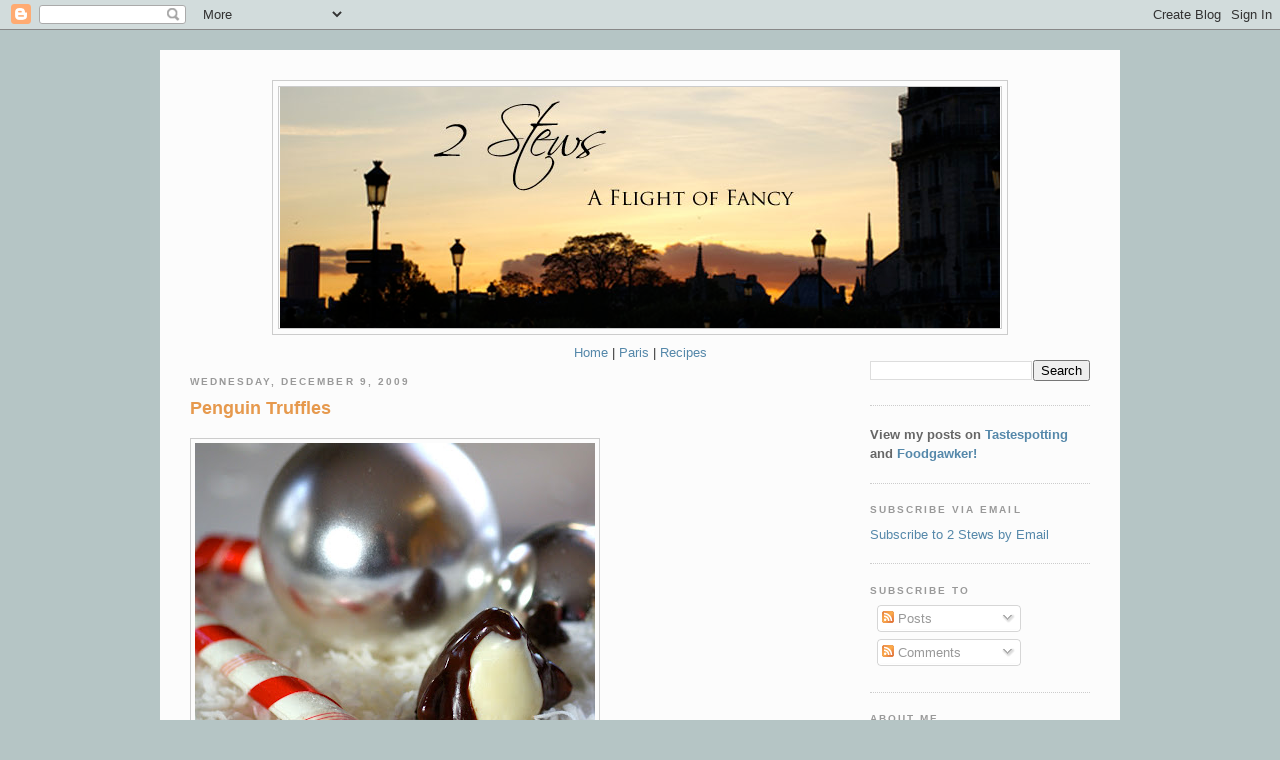

--- FILE ---
content_type: text/html; charset=UTF-8
request_url: http://www.2stews.com/2009/12/penguin-truffles.html?showComment=1260410243501
body_size: 28665
content:
<!DOCTYPE html>
<html dir='ltr' xmlns='http://www.w3.org/1999/xhtml' xmlns:b='http://www.google.com/2005/gml/b' xmlns:data='http://www.google.com/2005/gml/data' xmlns:expr='http://www.google.com/2005/gml/expr'>
<head>
<link href='https://www.blogger.com/static/v1/widgets/2944754296-widget_css_bundle.css' rel='stylesheet' type='text/css'/>
<meta content='text/html; charset=UTF-8' http-equiv='Content-Type'/>
<meta content='blogger' name='generator'/>
<link href='http://www.2stews.com/favicon.ico' rel='icon' type='image/x-icon'/>
<link href='http://www.2stews.com/2009/12/penguin-truffles.html' rel='canonical'/>
<link rel="alternate" type="application/atom+xml" title="2 Stews - Atom" href="http://www.2stews.com/feeds/posts/default" />
<link rel="alternate" type="application/rss+xml" title="2 Stews - RSS" href="http://www.2stews.com/feeds/posts/default?alt=rss" />
<link rel="service.post" type="application/atom+xml" title="2 Stews - Atom" href="https://www.blogger.com/feeds/4307076737291827178/posts/default" />

<link rel="alternate" type="application/atom+xml" title="2 Stews - Atom" href="http://www.2stews.com/feeds/963827337252006685/comments/default" />
<!--Can't find substitution for tag [blog.ieCssRetrofitLinks]-->
<link href='https://blogger.googleusercontent.com/img/b/R29vZ2xl/AVvXsEi6pRLuhcTbD5S5J2M4fwy9dexYDBF8cy1dyuJ4JkggCDvjxhCv4AeLtBZZMGUES1Xl0QxaHGRU-7Dm6ACPAu-nKlosinxxRV0s6GNXP0MNQEchwuzhN4ZMVPt1ZoLGZ0yAjFFbiuBBiMTi/s400/DSC05653.JPG' rel='image_src'/>
<meta content='http://www.2stews.com/2009/12/penguin-truffles.html' property='og:url'/>
<meta content='Penguin Truffles' property='og:title'/>
<meta content='Sitting in a waiting room last week, I was thumbing through a magazine...in the food section, of course! I saw the most adorable Penguin Tru...' property='og:description'/>
<meta content='https://blogger.googleusercontent.com/img/b/R29vZ2xl/AVvXsEi6pRLuhcTbD5S5J2M4fwy9dexYDBF8cy1dyuJ4JkggCDvjxhCv4AeLtBZZMGUES1Xl0QxaHGRU-7Dm6ACPAu-nKlosinxxRV0s6GNXP0MNQEchwuzhN4ZMVPt1ZoLGZ0yAjFFbiuBBiMTi/w1200-h630-p-k-no-nu/DSC05653.JPG' property='og:image'/>
<title>2 Stews: Penguin Truffles</title>
<style id='page-skin-1' type='text/css'><!--
/*
-----------------------------------------------
Blogger Template Style
Name:     Minima Blue
Designer: Douglas Bowman
URL:      www.stopdesign.com
Date:     26 Feb 2004
Updated by: Blogger Team
----------------------------------------------- */
/* Variable definitions
====================
<Variable name="bgcolor" description="Page Background Color"
type="color" default="#135">
<Variable name="textcolor" description="Text Color"
type="color" default="#ccc">
<Variable name="linkcolor" description="Link Color"
type="color" default="#9bd">
<Variable name="pagetitlecolor" description="Title Color"
type="color" default="#eee">
<Variable name="descriptioncolor" description="Blog Description Color"
type="color" default="#79b">
<Variable name="titlecolor" description="Post Title Color"
type="color" default="#fc6">
<Variable name="bordercolor" description="Border Color"
type="color" default="#468">
<Variable name="sidebarcolor" description="Sidebar Title Color"
type="color" default="#579">
<Variable name="sidebartextcolor" description="Sidebar Text Color"
type="color" default="#ccc">
<Variable name="visitedlinkcolor" description="Visited Link Color"
type="color" default="#a7a">
<Variable name="bodyfont" description="Text Font"
type="font" default="normal normal 100% 'Trebuchet MS',Trebuchet,Verdana,Sans-serif">
<Variable name="headerfont" description="Sidebar Title Font"
type="font"
default="normal bold 78% 'Trebuchet MS',Trebuchet,Arial,Verdana,Sans-serif">
<Variable name="pagetitlefont" description="Blog Title Font"
type="font"
default="normal bold 200% 'Trebuchet MS',Trebuchet,Verdana,Sans-serif">
<Variable name="descriptionfont" description="Blog Description Font"
type="font"
default="normal normal 78% 'Trebuchet MS', Trebuchet, Verdana, Sans-serif">
<Variable name="postfooterfont" description="Post Footer Font"
type="font"
default="normal normal 78% 'Trebuchet MS', Trebuchet, Verdana, Sans-serif">
<Variable name="startSide" description="Start side in blog language"
type="automatic" default="left">
<Variable name="endSide" description="End side in blog language"
type="automatic" default="right">
*/
/* Use this with templates/template-twocol.html */
body {
background:#b5c5c5;
margin:0;
color:#333333;
font:x-small "Trebuchet MS", Trebuchet, Verdana, Sans-Serif;
font-size/* */:/**/small;
font-size: /**/small;
text-align: center;
}
a:link {
color:#5588aa;
text-decoration:none;
}
a:visited {
color:#5588aa;
text-decoration:none;
}
a:hover {
color:#e6994d;
text-decoration:underline;
}
a img {
border-width:0;
}
/* Header
-----------------------------------------------
*/
#header-wrapper {
width:81.55%;
margin:0 auto 10px;
border:1px solid #cccccc;
}
#header-inner {
background-position: center;
margin-left: auto;
margin-right: auto;
}
#header {
margin: 5px;
border: 1px solid #cccccc;
text-align: center;
color:#333333;
}
#header h1 {
margin:5px 5px 0;
padding:15px 20px .25em;
line-height:1.2em;
text-transform:uppercase;
letter-spacing:.2em;
font: normal bold 200% 'Trebuchet MS',Trebuchet,Verdana,Sans-serif;
}
#header a {
color:#333333;
text-decoration:none;
}
#header a:hover {
color:#333333;
}
#header .description {
margin:0 5px 5px;
padding:0 20px 15px;
max-width:700px;
text-transform:uppercase;
letter-spacing:.2em;
line-height: 1.4em;
font: normal normal 78% 'Trebuchet MS', Trebuchet, Verdana, Sans-serif;
color: #999999;
}
#header img {
margin-left: auto;
margin-right: auto;
}
/* Outer-Wrapper
----------------------------------------------- */
#outer-wrapper {
width: 900px;
margin:20px auto;
padding:30px;
text-align:left;
font: normal normal 100% Trebuchet, Trebuchet MS, Arial, sans-serif;
background-color:#FCFCFC;
}
#main-wrapper {
width: 410px;
float: left;
word-wrap: break-word; /* fix for long text breaking sidebar float in IE */
overflow: hidden;     /* fix for long non-text content breaking IE sidebar float */
}
#sidebar-wrapper {
width: 220px;
float: right;
word-wrap: break-word; /* fix for long text breaking sidebar float in IE */
overflow: hidden;     /* fix for long non-text content breaking IE sidebar float */
}
/* Headings
----------------------------------------------- */
h2 {
margin:1.5em 0 .75em;
font:normal bold 78% 'Trebuchet MS',Trebuchet,Arial,Verdana,Sans-serif;
line-height: 1.4em;
text-transform:uppercase;
letter-spacing:.2em;
color:#999999;
}
/* Posts
-----------------------------------------------
*/
h2.date-header {
margin:1.5em 0 .5em;
}
.post {
margin:.5em 0 1.5em;
border-bottom:1px dotted #cccccc;
padding-bottom:1.5em;
}
.post h3 {
margin:.25em 0 0;
padding:0 0 4px;
font-size:140%;
font-weight:normal;
line-height:1.4em;
color:#e6994d;
}
.post h3 a, .post h3 a:visited, .post h3 strong {
display:block;
text-decoration:none;
color:#e6994d;
font-weight:bold;
}
.post h3 strong, .post h3 a:hover {
color:#333333;
}
.post-body {
margin:0 0 .75em;
line-height:1.6em;
}
.post-body blockquote {
line-height:1.3em;
}
.post-footer {
margin: .75em 0;
color:#999999;
text-transform:uppercase;
letter-spacing:.1em;
font: normal normal 78% 'Trebuchet MS', Trebuchet, Verdana, Sans-serif;
line-height: 1.4em;
}
.comment-link {
margin-left:.6em;
}
.post img {
padding:4px;
border:1px solid #cccccc;
}
.post blockquote {
margin:1em 20px;
}
.post blockquote p {
margin:.75em 0;
}
/* Comments
----------------------------------------------- */
#comments h4 {
margin:1em 0;
font-weight: bold;
line-height: 1.4em;
text-transform:uppercase;
letter-spacing:.2em;
color: #999999;
}
#comments-block {
margin:1em 0 1.5em;
line-height:1.6em;
}
#comments-block .comment-author {
margin:.5em 0;
}
#comments-block .comment-body {
margin:.25em 0 0;
}
#comments-block .comment-footer {
margin:-.25em 0 2em;
line-height: 1.4em;
text-transform:uppercase;
letter-spacing:.1em;
}
#comments-block .comment-body p {
margin:0 0 .75em;
}
.deleted-comment {
font-style:italic;
color:gray;
}
.feed-links {
clear: both;
line-height: 2.5em;
}
#blog-pager-newer-link {
float: left;
}
#blog-pager-older-link {
float: right;
}
#blog-pager {
text-align: center;
}
/* Sidebar Content
----------------------------------------------- */
.sidebar {
color: #666666;
line-height: 1.5em;
}
.sidebar ul {
list-style:none;
margin:0 0 0;
padding:0 0 0;
}
.sidebar li {
margin:0;
padding-top:0;
padding-right:0;
padding-bottom:.25em;
padding-left:15px;
text-indent:-15px;
line-height:1.5em;
}
.sidebar .widget, .main .widget {
border-bottom:1px dotted #cccccc;
margin:0 0 1.5em;
padding:0 0 1.5em;
}
.main .Blog {
border-bottom-width: 0;
}
/* Profile
----------------------------------------------- */
.profile-img {
float: left;
margin-top: 0;
margin-right: 5px;
margin-bottom: 5px;
margin-left: 0;
padding: 4px;
border: 1px solid #cccccc;
}
.profile-data {
margin:0;
text-transform:uppercase;
letter-spacing:.1em;
font: normal normal 78% 'Trebuchet MS', Trebuchet, Verdana, Sans-serif;
color: #999999;
font-weight: bold;
line-height: 1.6em;
}
.profile-datablock {
margin:.5em 0 .5em;
}
.profile-textblock {
margin: 0.5em 0;
line-height: 1.6em;
}
.profile-link {
font: normal normal 78% 'Trebuchet MS', Trebuchet, Verdana, Sans-serif;
text-transform: uppercase;
letter-spacing: .1em;
}
/* Footer
----------------------------------------------- */
#footer {
width:660px;
clear:both;
margin:0 auto;
padding-top:15px;
line-height: 1.6em;
text-transform:uppercase;
letter-spacing:.1em;
text-align: center;
}

--></style>
<link href='https://www.blogger.com/dyn-css/authorization.css?targetBlogID=4307076737291827178&amp;zx=2cb0f210-5046-4d30-b55d-1ca628bcfdab' media='none' onload='if(media!=&#39;all&#39;)media=&#39;all&#39;' rel='stylesheet'/><noscript><link href='https://www.blogger.com/dyn-css/authorization.css?targetBlogID=4307076737291827178&amp;zx=2cb0f210-5046-4d30-b55d-1ca628bcfdab' rel='stylesheet'/></noscript>
<meta name='google-adsense-platform-account' content='ca-host-pub-1556223355139109'/>
<meta name='google-adsense-platform-domain' content='blogspot.com'/>

</head>
<!-- <style type='text/css'> /** Show/Hide Navbar Tweak */ #navbar-iframe{opacity:0.0;filter:alpha(Opacity=0)} #navbar-iframe:hover{opacity:1.0;filter:alpha(Opacity=100, FinishedOpacity=100)} </style> -->
<body>
<div class='navbar section' id='navbar'><div class='widget Navbar' data-version='1' id='Navbar1'><script type="text/javascript">
    function setAttributeOnload(object, attribute, val) {
      if(window.addEventListener) {
        window.addEventListener('load',
          function(){ object[attribute] = val; }, false);
      } else {
        window.attachEvent('onload', function(){ object[attribute] = val; });
      }
    }
  </script>
<div id="navbar-iframe-container"></div>
<script type="text/javascript" src="https://apis.google.com/js/platform.js"></script>
<script type="text/javascript">
      gapi.load("gapi.iframes:gapi.iframes.style.bubble", function() {
        if (gapi.iframes && gapi.iframes.getContext) {
          gapi.iframes.getContext().openChild({
              url: 'https://www.blogger.com/navbar/4307076737291827178?po\x3d963827337252006685\x26origin\x3dhttp://www.2stews.com',
              where: document.getElementById("navbar-iframe-container"),
              id: "navbar-iframe"
          });
        }
      });
    </script><script type="text/javascript">
(function() {
var script = document.createElement('script');
script.type = 'text/javascript';
script.src = '//pagead2.googlesyndication.com/pagead/js/google_top_exp.js';
var head = document.getElementsByTagName('head')[0];
if (head) {
head.appendChild(script);
}})();
</script>
</div></div>
<div id='outer-wrapper'><div id='wrap2'>
<!-- skip links for text browsers -->
<span id='skiplinks' style='display:none;'>
<a href='#main'>skip to main </a> |
      <a href='#sidebar'>skip to sidebar</a>
</span>
<div id='header-wrapper'>
<div class='header section' id='header'><div class='widget Header' data-version='1' id='Header1'>
<div id='header-inner'>
<a href='http://www.2stews.com/' style='display: block'>
<img alt='2 Stews' height='241px; ' id='Header1_headerimg' src='https://blogger.googleusercontent.com/img/b/R29vZ2xl/AVvXsEhN-Q9AS_efoe4XOaeK-kPWST7ZQ7iYvnfVKBzg5TvFk0BFXAr3Ml6fsrMoU3CeOuI3X2yMZA445-rRUBYPEHLFhG3zsT54ru4WX6ZGAn_6rW9oD-KDIy4Ft_xGhfW1wibuwg8Qag5-4b64/s1600/Flight+of+Fancy+5.jpg' style='display: block' width='720px; '/>
</a>
</div>
</div></div>
</div>
<div id='content-wrapper'>
<div id='crosscol-wrapper' style='text-align:center'>
<div class='crosscol section' id='crosscol'><div class='widget HTML' data-version='1' id='HTML8'>
<div class='widget-content'>
<!--NAVIGATION BAR-->
<center>

<a href="/">Home</a> |
<a href="/search/label/Paris">Paris</a> |
<a href="/p/recipes.html">Recipes</a>

</center>
</div>
<div class='clear'></div>
</div></div>
</div>
<div id='main-wrapper'>
<div class='main section' id='main'><div class='widget Blog' data-version='1' id='Blog1'>
<div class='blog-posts hfeed'>

          <div class="date-outer">
        
<h2 class='date-header'><span>Wednesday, December 9, 2009</span></h2>

          <div class="date-posts">
        
<div class='post-outer'>
<div class='post hentry'>
<a name='963827337252006685'></a>
<h3 class='post-title entry-title'>
<a href='http://www.2stews.com/2009/12/penguin-truffles.html'>Penguin Truffles</a>
</h3>
<div class='post-header-line-1'></div>
<div class='post-body entry-content'>
<p><a href="https://blogger.googleusercontent.com/img/b/R29vZ2xl/AVvXsEi6pRLuhcTbD5S5J2M4fwy9dexYDBF8cy1dyuJ4JkggCDvjxhCv4AeLtBZZMGUES1Xl0QxaHGRU-7Dm6ACPAu-nKlosinxxRV0s6GNXP0MNQEchwuzhN4ZMVPt1ZoLGZ0yAjFFbiuBBiMTi/s1600-h/DSC05653.JPG" onblur="try {parent.deselectBloggerImageGracefully();} catch(e) {}"><img alt="" border="0" id="BLOGGER_PHOTO_ID_5413272943105241442" src="https://blogger.googleusercontent.com/img/b/R29vZ2xl/AVvXsEi6pRLuhcTbD5S5J2M4fwy9dexYDBF8cy1dyuJ4JkggCDvjxhCv4AeLtBZZMGUES1Xl0QxaHGRU-7Dm6ACPAu-nKlosinxxRV0s6GNXP0MNQEchwuzhN4ZMVPt1ZoLGZ0yAjFFbiuBBiMTi/s400/DSC05653.JPG" style="margin: 0px auto 10px; display: block; text-align: center; cursor: pointer; width: 400px; height: 398px;" /></a><span style="font-family:arial;">Sitting in a waiting room last week, I was thumbing through a magazine...in the food section, of course! I saw the most adorable Penguin Truffles that came packaged all neatly in a box of 9 for $32. O-O-K...maybe not this year, it's too much of a folly in this recession. I could make them, couldn't I? It couldn't be that hard. I mean, making truffles is just about as easy as anything gets. Mix hot heavy cream into top quality bittersweet chocolate and <span style="font-style: italic;">voilà</span>, perfection. Dipping truffles into chocolate is also a no brainer, but these little cuties had form...and flippers! I had to give it a try. I made my truffle recipe, let it firm up and then shaped them into what looked like a Hershey's Kiss with a drooped-over top. Then I tucked a slivered almond into each side for the flippers, and dipped them into white chocolate. Now came the tricky part. Resting (balancing) on a fork, I spooned rich dark chocolate down the penguin's top, back and sides, with a little drip on the "beak". Only one took a dunk in the pool ;-)....and one fell in the "snow". Other than that they came out pretty well. My intention was to make the whole batch into penguins, but it was a little labor intensive, so I decided that I'd only make 10, and they'd be a single feature on my holiday gift plates. I made a variety of truffles with the rest of the ganache and was very happy with my sweet afternoon.</span><a href="https://blogger.googleusercontent.com/img/b/R29vZ2xl/AVvXsEg3zS6MDlHNW7tqMuz53yJLKE3xje6v2AQGzMIR4rJpMH7GdBdTJ-Uo_Lie6BKcoh11UUVmSAHTXEW6uXQqLWhqYKPYU_WBLrUgVgyL9yBN8k3f_0ATdoKwli-SKmEpqxCI1_z-MLTupjAp/s1600-h/DSC05626.JPG" onblur="try {parent.deselectBloggerImageGracefully();} catch(e) {}"><img alt="" border="0" id="BLOGGER_PHOTO_ID_5413272931000536242" src="https://blogger.googleusercontent.com/img/b/R29vZ2xl/AVvXsEg3zS6MDlHNW7tqMuz53yJLKE3xje6v2AQGzMIR4rJpMH7GdBdTJ-Uo_Lie6BKcoh11UUVmSAHTXEW6uXQqLWhqYKPYU_WBLrUgVgyL9yBN8k3f_0ATdoKwli-SKmEpqxCI1_z-MLTupjAp/s400/DSC05626.JPG" style="margin: 0px auto 10px; display: block; text-align: center; cursor: pointer; width: 400px; height: 395px;" /></a><br /><span style="font-family:arial;"><span style="font-size:130%;"><span style="font-weight: bold;">Chocolate Penguins</span></span><br /><br /><span style="font-weight: bold;font-family:arial;" >For the ganache:</span> <span style="font-family:arial;"><br />12 ounces bittersweet chocolate</span> <span style="font-family:arial;"><br />1 1/4 cups heavy cream</span>  <span style="font-family:arial;"><br /><br />Break the chocolate into small pieces and process in a food processor until very fine. Heat the cream until just boiling and pour through the food processor feed tube in a steady stream, with the motor running. Process until smooth, just a few seconds. Transfer to a bowl to firm. This should take a few hours at room temperature. You may also put it in the refrigerator.</span></span><a href="https://blogger.googleusercontent.com/img/b/R29vZ2xl/AVvXsEir9GPB9c8aQXsX_BXOkqeLTDRcsx45fZq_2RRK1RNyVmKac6x-olZPwjavk5_J4q-Hm66mmRSORWl9Ls3IstvTeY3FF__zDTeq8H9UV3rxza9It73FC5l23jGA3U1aM8Z7wmtgyItAMC2j/s1600-h/DSC05576.JPG" onblur="try {parent.deselectBloggerImageGracefully();} catch(e) {}"><img alt="" border="0" id="BLOGGER_PHOTO_ID_5413274309182292866" src="https://blogger.googleusercontent.com/img/b/R29vZ2xl/AVvXsEir9GPB9c8aQXsX_BXOkqeLTDRcsx45fZq_2RRK1RNyVmKac6x-olZPwjavk5_J4q-Hm66mmRSORWl9Ls3IstvTeY3FF__zDTeq8H9UV3rxza9It73FC5l23jGA3U1aM8Z7wmtgyItAMC2j/s400/DSC05576.JPG" style="margin: 0px auto 10px; display: block; text-align: center; cursor: pointer; width: 400px; height: 238px;" /></a><span style="font-family:arial;"><br /><span style="font-weight: bold;">For the rolling and dipping:</span><br />2 tablespoons powdered sugar (for rolling)<br />12 ounces good quality white chocolate* (for dipping)<br />12 ounces bittersweet chocolate* (for dipping)</span> <span style="font-family:arial;"><br />*Use </span><a href="http://en.wikipedia.org/wiki/Couverture_chocolate" style="font-family: arial;">couverture  </a><span style="font-family:arial;">chocolate or </span><a href="http://www.wisegeek.com/what-is-tempered-chocolate.htm" style="font-family: arial;">tempered chocolate</a><span style="font-family:arial;">. Click </span><a href="http://www.epicurious.com/video/technique-videos/technique-videos-chocolate/1915458773/chocolate-how-to-temper-chocolate/1915433314" style="font-family: arial;">here</a><span style="font-family:arial;"> for video on tempering chocolate.<br /></span><br /><span style="font-weight: bold;font-family:arial;" >For the flippers:</span> <span style="font-family:arial;"><br />1/4 cup slivered almonds</span> (<span style="font-family:arial;">or about 60 unbroken)</span><br /><br /><span style="font-family:arial;">Using a 1 1/2 inch melon baller, scoop out balls of ganache and place on a parchment lined tray. Place in refrigerator to firm, about 30 minutes. Once firm, dust hands with powdered sugar and roll ball between your hands to smooth. Then continue rolling while pulling and shaping the top to resemble a small head with a drooped, thin pointy end (the beak). </span><a href="https://blogger.googleusercontent.com/img/b/R29vZ2xl/AVvXsEj1TjBpB-qnpk8l3DyNpLI5yU1oiBfCxhEkPRJFLh0ItsMTaVqRnuqw-iRGPJrOv16e8dOYTE9TiZriOqhsS9YWwvfnJMjA1U-krFLZN-VQtCFdMJPgKcETay6ARrlFJ9UKeCnIMwlba5pY/s1600-h/DSC05593.JPG" onblur="try {parent.deselectBloggerImageGracefully();} catch(e) {}"><img alt="" border="0" id="BLOGGER_PHOTO_ID_5413274322281152642" src="https://blogger.googleusercontent.com/img/b/R29vZ2xl/AVvXsEj1TjBpB-qnpk8l3DyNpLI5yU1oiBfCxhEkPRJFLh0ItsMTaVqRnuqw-iRGPJrOv16e8dOYTE9TiZriOqhsS9YWwvfnJMjA1U-krFLZN-VQtCFdMJPgKcETay6ARrlFJ9UKeCnIMwlba5pY/s400/DSC05593.JPG" style="margin: 0px auto 10px; display: block; text-align: center; cursor: pointer; width: 400px; height: 283px;" /></a><span style="font-family:arial;">To insert the slivered almonds for the flippers, take a knife and insert it about 1/2 inch deep at the placement and angle you want the flippers. Gently insert a slivered almond into the slit, rounded end facing out.  You should have about 25-30 penguins. Return to tray and put in refrigerator to chill.<br /><br /></span><span style="font-family:arial;">In the meantime, melt the white chocolate by breaking it into a medium bowl placed over a pot of hot water.  The bowl must not touch the water and the water must not simmer, but just remain hot. Stir until melted and then take off of heat and cool until it is about 84 degrees or dab a small amount on your upper lip. It should feel slightly cool. </span>  <span style="font-family:arial;">Resting a penguin on a forks tines and holding over bowl of melted  white chocolate, spoon the  chocolate over the penguin to coat. Let excess drip off. Place on parchment to cool and harden. Continue coating all penguins.</span><a href="https://blogger.googleusercontent.com/img/b/R29vZ2xl/AVvXsEiVZlXSeDhh6sIQUokVJtuFUU7ZWqmrMV7lOkz7ATYj3CQZ3aPNKqcnx8LcJ2JBwLpzJPQemDowDTiLblhnkVsvRfTXdDw47Q8jXDQ0ivP5PyyFVdSb0NRnb0Y-RzVy9R7oCu0fUkeQXjgM/s1600-h/DSC05597.JPG" onblur="try {parent.deselectBloggerImageGracefully();} catch(e) {}"><img alt="" border="0" id="BLOGGER_PHOTO_ID_5413274315283600498" src="https://blogger.googleusercontent.com/img/b/R29vZ2xl/AVvXsEiVZlXSeDhh6sIQUokVJtuFUU7ZWqmrMV7lOkz7ATYj3CQZ3aPNKqcnx8LcJ2JBwLpzJPQemDowDTiLblhnkVsvRfTXdDw47Q8jXDQ0ivP5PyyFVdSb0NRnb0Y-RzVy9R7oCu0fUkeQXjgM/s400/DSC05597.JPG" style="margin: 0px auto 10px; display: block; text-align: center; cursor: pointer; width: 400px; height: 334px;" /></a><span style="font-family:arial;">Break the bittersweet chocolate into a medium bowl and place over hot water to melt in the same manner as the white chocolate. Once cool to 84 degrees, pick up penguins in the back behind the flippers, so as not to touch the tummy, and place on the tines of a fork. Holding over the bowl of bittersweet chocolate, gently spoon the chocolate down the back top and sides of the penguin. Carefully spoon a little down over the beak to form a point. Keep the tummy white and don't touch it or you'll get fingerprints on it.  Let excess chocolate drip off and place on clean parchment to harden.</span><br /><br /><span style="font-family:arial;">Makes 25-30 Penguin Truffles. Lasts up to 2 weeks at cool room temperature.</span><a href="https://blogger.googleusercontent.com/img/b/R29vZ2xl/AVvXsEgySuBrn7m9GgC3vIlBcsoM3Zk7aQTLnH1Ffj5f2mFQXO_px6tGap1sWzkizFoEO4kbeQtvk4PiWvjV54Trr1ZPC3pBgvLj-W9vbcdKaQ3LZOAUK7duIxr77j_xmqKDQxTRt8RReew24Vx2/s1600-h/DSC05603.JPG" onblur="try {parent.deselectBloggerImageGracefully();} catch(e) {}"><img alt="" border="0" id="BLOGGER_PHOTO_ID_5413272929900194338" src="https://blogger.googleusercontent.com/img/b/R29vZ2xl/AVvXsEgySuBrn7m9GgC3vIlBcsoM3Zk7aQTLnH1Ffj5f2mFQXO_px6tGap1sWzkizFoEO4kbeQtvk4PiWvjV54Trr1ZPC3pBgvLj-W9vbcdKaQ3LZOAUK7duIxr77j_xmqKDQxTRt8RReew24Vx2/s400/DSC05603.JPG" style="margin: 0px auto 10px; display: block; text-align: center; cursor: pointer; width: 400px; height: 237px;" /></a><a href="http://sites.google.com/site/2stewsrecipes/Home/PenguinTruffles.pdf?attredirects=0"><br /><span style="font-family:arial;">Penguin Truffle recipe (pdf)</span><span style="font-family:arial;"> </span></a><br /><a href="http://springpadit.com/s?id=LjYQ_JmxQ_KGZYSugVV_lg==&amp;p=f&amp;partner=2stews" style="text-decoration:none;"><img src="http://www.springpadit.com/external/images/button.springit.default.png" style="border:none;"/></a></p><a class='timestamp-link' href='http://www.stumbleupon.com/submit?url=http://www.2stews.com/2009/12/penguin-truffles.html&title=Penguin Truffles' title='permanent link'><img align='' alt='Stumble Upon Toolbar' src='http://cdn.stumble-upon.com/images/120x20_su_black.gif' style='padding: 0; border: none;'/></a>
<div style='clear: both;'></div>
</div>
<div class='post-footer'>
<div class='post-footer-line post-footer-line-1'><span class='post-author vcard'>
Posted by
<span class='fn'>2 Stews</span>
</span>
<span class='post-timestamp'>
at
<a class='timestamp-link' href='http://www.2stews.com/2009/12/penguin-truffles.html' rel='bookmark' title='permanent link'><abbr class='published' title='2009-12-09T11:56:00-05:00'>11:56&#8239;AM</abbr></a>
</span>
<span class='post-comment-link'>
</span>
<span class='post-icons'>
<span class='item-action'>
<a href='https://www.blogger.com/email-post/4307076737291827178/963827337252006685' title='Email Post'>
<img alt='' class='icon-action' height='13' src='http://www.blogger.com/img/icon18_email.gif' width='18'/>
</a>
</span>
<span class='item-control blog-admin pid-1660510655'>
<a href='https://www.blogger.com/post-edit.g?blogID=4307076737291827178&postID=963827337252006685&from=pencil' title='Edit Post'>
<img alt='' class='icon-action' height='18' src='https://resources.blogblog.com/img/icon18_edit_allbkg.gif' width='18'/>
</a>
</span>
</span>
</div>
<div class='post-footer-line post-footer-line-2'><span class='post-labels'>
Labels:
<a href='http://www.2stews.com/search/label/chocolate%20ganache' rel='tag'>chocolate ganache</a>,
<a href='http://www.2stews.com/search/label/chocolate%20truffles' rel='tag'>chocolate truffles</a>,
<a href='http://www.2stews.com/search/label/novelty%20chocolates' rel='tag'>novelty chocolates</a>,
<a href='http://www.2stews.com/search/label/penguin%20truffles' rel='tag'>penguin truffles</a>,
<a href='http://www.2stews.com/search/label/white%20chocolate' rel='tag'>white chocolate</a>
</span>
</div>
<div class='post-footer-line post-footer-line-3'></div>
</div>
</div>
<div class='comments' id='comments'>
<a name='comments'></a>
<h4>27 comments:</h4>
<div id='Blog1_comments-block-wrapper'>
<dl class='avatar-comment-indent' id='comments-block'>
<dt class='comment-author ' id='c4049943295523341028'>
<a name='c4049943295523341028'></a>
<div class="avatar-image-container vcard"><span dir="ltr"><a href="https://www.blogger.com/profile/03963652024916167506" target="" rel="nofollow" onclick="" class="avatar-hovercard" id="av-4049943295523341028-03963652024916167506"><img src="https://resources.blogblog.com/img/blank.gif" width="35" height="35" class="delayLoad" style="display: none;" longdesc="//blogger.googleusercontent.com/img/b/R29vZ2xl/AVvXsEjWghhuUwstUEnXkwvDoSe1n31-Neq_H8qZAq9PUwwjGKCiOALwvOWsUZ7u3eLXXLkzW6SJ_g5Zr629X8LmsdUDfnrITsYgpSklnqhFiu3PK8ns3ub37_cmHNApjUn2_g/s45-c/DSC_0076.jpg" alt="" title="Ry @ Sotto Il Monte Vineyards">

<noscript><img src="//blogger.googleusercontent.com/img/b/R29vZ2xl/AVvXsEjWghhuUwstUEnXkwvDoSe1n31-Neq_H8qZAq9PUwwjGKCiOALwvOWsUZ7u3eLXXLkzW6SJ_g5Zr629X8LmsdUDfnrITsYgpSklnqhFiu3PK8ns3ub37_cmHNApjUn2_g/s45-c/DSC_0076.jpg" width="35" height="35" class="photo" alt=""></noscript></a></span></div>
<a href='https://www.blogger.com/profile/03963652024916167506' rel='nofollow'>Ry @ Sotto Il Monte Vineyards</a>
said...
</dt>
<dd class='comment-body' id='Blog1_cmt-4049943295523341028'>
<p>
How beautiful!  Love the &quot;Coconut Snow&quot;
</p>
</dd>
<dd class='comment-footer'>
<span class='comment-timestamp'>
<a href='http://www.2stews.com/2009/12/penguin-truffles.html?showComment=1260391616324#c4049943295523341028' title='comment permalink'>
December 9, 2009 at 3:46&#8239;PM
</a>
<span class='item-control blog-admin pid-1627506500'>
<a class='comment-delete' href='https://www.blogger.com/comment/delete/4307076737291827178/4049943295523341028' title='Delete Comment'>
<img src='https://resources.blogblog.com/img/icon_delete13.gif'/>
</a>
</span>
</span>
</dd>
<dt class='comment-author ' id='c1356003464845451465'>
<a name='c1356003464845451465'></a>
<div class="avatar-image-container vcard"><span dir="ltr"><a href="https://www.blogger.com/profile/04358539954508050792" target="" rel="nofollow" onclick="" class="avatar-hovercard" id="av-1356003464845451465-04358539954508050792"><img src="https://resources.blogblog.com/img/blank.gif" width="35" height="35" class="delayLoad" style="display: none;" longdesc="//blogger.googleusercontent.com/img/b/R29vZ2xl/AVvXsEhsTM_43ssGyGa2B_Y7OPaenSPFAR8Xkbjn74CerD7og66vWyUg4OU2TqXTeKKq1auPEZbwWVvfwO4l7qlcQoJ7PFZSNTX3BeZptx9sg8WIrcee2hNr7wRKl-WL6Zpqxw/s45-c/carolgnobackground.jpg" alt="" title="La Table De Nana">

<noscript><img src="//blogger.googleusercontent.com/img/b/R29vZ2xl/AVvXsEhsTM_43ssGyGa2B_Y7OPaenSPFAR8Xkbjn74CerD7og66vWyUg4OU2TqXTeKKq1auPEZbwWVvfwO4l7qlcQoJ7PFZSNTX3BeZptx9sg8WIrcee2hNr7wRKl-WL6Zpqxw/s45-c/carolgnobackground.jpg" width="35" height="35" class="photo" alt=""></noscript></a></span></div>
<a href='https://www.blogger.com/profile/04358539954508050792' rel='nofollow'>La Table De Nana</a>
said...
</dt>
<dd class='comment-body' id='Blog1_cmt-1356003464845451465'>
<p>
OhmygoshIamplacingmyordernow..You&#39;ve outsnowed:) our &quot;Marches Of The Olive Penguins&quot;<br /><br />Seriously..  Recession shmacession.. sell these:)<br /><br /><br />Trop cute!!..
</p>
</dd>
<dd class='comment-footer'>
<span class='comment-timestamp'>
<a href='http://www.2stews.com/2009/12/penguin-truffles.html?showComment=1260394705936#c1356003464845451465' title='comment permalink'>
December 9, 2009 at 4:38&#8239;PM
</a>
<span class='item-control blog-admin pid-826444554'>
<a class='comment-delete' href='https://www.blogger.com/comment/delete/4307076737291827178/1356003464845451465' title='Delete Comment'>
<img src='https://resources.blogblog.com/img/icon_delete13.gif'/>
</a>
</span>
</span>
</dd>
<dt class='comment-author ' id='c2301979350650455919'>
<a name='c2301979350650455919'></a>
<div class="avatar-image-container avatar-stock"><span dir="ltr"><a href="https://www.blogger.com/profile/10209420293425025235" target="" rel="nofollow" onclick="" class="avatar-hovercard" id="av-2301979350650455919-10209420293425025235"><img src="//www.blogger.com/img/blogger_logo_round_35.png" width="35" height="35" alt="" title="Zurin">

</a></span></div>
<a href='https://www.blogger.com/profile/10209420293425025235' rel='nofollow'>Zurin</a>
said...
</dt>
<dd class='comment-body' id='Blog1_cmt-2301979350650455919'>
<p>
OMG these are just tooo cute!! They made me smile. How adorable is that! I can imagine how fiddly it is to make them though.So bravo to you for even attempting!!! Im so tempted to make some myself :))
</p>
</dd>
<dd class='comment-footer'>
<span class='comment-timestamp'>
<a href='http://www.2stews.com/2009/12/penguin-truffles.html?showComment=1260409688643#c2301979350650455919' title='comment permalink'>
December 9, 2009 at 8:48&#8239;PM
</a>
<span class='item-control blog-admin pid-1658941610'>
<a class='comment-delete' href='https://www.blogger.com/comment/delete/4307076737291827178/2301979350650455919' title='Delete Comment'>
<img src='https://resources.blogblog.com/img/icon_delete13.gif'/>
</a>
</span>
</span>
</dd>
<dt class='comment-author ' id='c7144541723248150868'>
<a name='c7144541723248150868'></a>
<div class="avatar-image-container vcard"><span dir="ltr"><a href="https://www.blogger.com/profile/15400827190284879780" target="" rel="nofollow" onclick="" class="avatar-hovercard" id="av-7144541723248150868-15400827190284879780"><img src="https://resources.blogblog.com/img/blank.gif" width="35" height="35" class="delayLoad" style="display: none;" longdesc="//blogger.googleusercontent.com/img/b/R29vZ2xl/AVvXsEjgyZEotcfNjcym2GzfLAIBDwk_2JzH2QosDr_qDN6FMFspWJmNSCDvbSbpyoHRe1JAWw636qqIpOZTG3bzjIMUCfIMxV5Hml8ww7wIyKRixNUw86OmhAiwHiZpfbmH9ug/s45-c/thelittleteochew.jpg" alt="" title="Ju (The Little Teochew)">

<noscript><img src="//blogger.googleusercontent.com/img/b/R29vZ2xl/AVvXsEjgyZEotcfNjcym2GzfLAIBDwk_2JzH2QosDr_qDN6FMFspWJmNSCDvbSbpyoHRe1JAWw636qqIpOZTG3bzjIMUCfIMxV5Hml8ww7wIyKRixNUw86OmhAiwHiZpfbmH9ug/s45-c/thelittleteochew.jpg" width="35" height="35" class="photo" alt=""></noscript></a></span></div>
<a href='https://www.blogger.com/profile/15400827190284879780' rel='nofollow'>Ju (The Little Teochew)</a>
said...
</dt>
<dd class='comment-body' id='Blog1_cmt-7144541723248150868'>
<p>
They are darling!!! You&#39;re brilliant! Like Zurin said, there&#39;s some fiddling around, but you did it beautifully! That first photo is my favourite :)))
</p>
</dd>
<dd class='comment-footer'>
<span class='comment-timestamp'>
<a href='http://www.2stews.com/2009/12/penguin-truffles.html?showComment=1260410243501#c7144541723248150868' title='comment permalink'>
December 9, 2009 at 8:57&#8239;PM
</a>
<span class='item-control blog-admin pid-1011082896'>
<a class='comment-delete' href='https://www.blogger.com/comment/delete/4307076737291827178/7144541723248150868' title='Delete Comment'>
<img src='https://resources.blogblog.com/img/icon_delete13.gif'/>
</a>
</span>
</span>
</dd>
<dt class='comment-author ' id='c2326705767168180109'>
<a name='c2326705767168180109'></a>
<div class="avatar-image-container vcard"><span dir="ltr"><a href="https://www.blogger.com/profile/07357424031410272810" target="" rel="nofollow" onclick="" class="avatar-hovercard" id="av-2326705767168180109-07357424031410272810"><img src="https://resources.blogblog.com/img/blank.gif" width="35" height="35" class="delayLoad" style="display: none;" longdesc="//blogger.googleusercontent.com/img/b/R29vZ2xl/AVvXsEiJ5DKrLzdVGfe-cT3IUejp3DKqF09d23XSJSJqYoA-S-XRGnvqfsSKPwYTnySxNUCA4CJHRi5NQhbotmgmOiukdMF5xDE9mrkNnDDsohMrhzzNF2l6HyPrTqbsof4/s45-c/421292_425408407516927_1236211198_n.jpg" alt="" title="Karen @ Mignardise">

<noscript><img src="//blogger.googleusercontent.com/img/b/R29vZ2xl/AVvXsEiJ5DKrLzdVGfe-cT3IUejp3DKqF09d23XSJSJqYoA-S-XRGnvqfsSKPwYTnySxNUCA4CJHRi5NQhbotmgmOiukdMF5xDE9mrkNnDDsohMrhzzNF2l6HyPrTqbsof4/s45-c/421292_425408407516927_1236211198_n.jpg" width="35" height="35" class="photo" alt=""></noscript></a></span></div>
<a href='https://www.blogger.com/profile/07357424031410272810' rel='nofollow'>Karen @ Mignardise</a>
said...
</dt>
<dd class='comment-body' id='Blog1_cmt-2326705767168180109'>
<p>
Great job figuring out how to DIY. They&#39;re adorable!
</p>
</dd>
<dd class='comment-footer'>
<span class='comment-timestamp'>
<a href='http://www.2stews.com/2009/12/penguin-truffles.html?showComment=1260413882157#c2326705767168180109' title='comment permalink'>
December 9, 2009 at 9:58&#8239;PM
</a>
<span class='item-control blog-admin pid-1751454513'>
<a class='comment-delete' href='https://www.blogger.com/comment/delete/4307076737291827178/2326705767168180109' title='Delete Comment'>
<img src='https://resources.blogblog.com/img/icon_delete13.gif'/>
</a>
</span>
</span>
</dd>
<dt class='comment-author ' id='c6574195043668343857'>
<a name='c6574195043668343857'></a>
<div class="avatar-image-container vcard"><span dir="ltr"><a href="https://www.blogger.com/profile/05190513462569145743" target="" rel="nofollow" onclick="" class="avatar-hovercard" id="av-6574195043668343857-05190513462569145743"><img src="https://resources.blogblog.com/img/blank.gif" width="35" height="35" class="delayLoad" style="display: none;" longdesc="//blogger.googleusercontent.com/img/b/R29vZ2xl/AVvXsEiVcMcXz5koIquuyDVLkEi529mWuaQQqilBb1J694MrQJtLI77f4cKhBsRVrUUt4WXh6cyQ26ek9HvZz6WCce3FgSm0V35esgo7g0i4xgn7mi4ySnBzqNVz2LMq39mS5Q/s45-c/Portrait-2-0967-260x300.jpg" alt="" title="Kathleen">

<noscript><img src="//blogger.googleusercontent.com/img/b/R29vZ2xl/AVvXsEiVcMcXz5koIquuyDVLkEi529mWuaQQqilBb1J694MrQJtLI77f4cKhBsRVrUUt4WXh6cyQ26ek9HvZz6WCce3FgSm0V35esgo7g0i4xgn7mi4ySnBzqNVz2LMq39mS5Q/s45-c/Portrait-2-0967-260x300.jpg" width="35" height="35" class="photo" alt=""></noscript></a></span></div>
<a href='https://www.blogger.com/profile/05190513462569145743' rel='nofollow'>Kathleen</a>
said...
</dt>
<dd class='comment-body' id='Blog1_cmt-6574195043668343857'>
<p>
I love these!  They are too adorable!!!
</p>
</dd>
<dd class='comment-footer'>
<span class='comment-timestamp'>
<a href='http://www.2stews.com/2009/12/penguin-truffles.html?showComment=1260425134558#c6574195043668343857' title='comment permalink'>
December 10, 2009 at 1:05&#8239;AM
</a>
<span class='item-control blog-admin pid-1652448833'>
<a class='comment-delete' href='https://www.blogger.com/comment/delete/4307076737291827178/6574195043668343857' title='Delete Comment'>
<img src='https://resources.blogblog.com/img/icon_delete13.gif'/>
</a>
</span>
</span>
</dd>
<dt class='comment-author ' id='c1745154541712154994'>
<a name='c1745154541712154994'></a>
<div class="avatar-image-container vcard"><span dir="ltr"><a href="https://www.blogger.com/profile/08731127892542929874" target="" rel="nofollow" onclick="" class="avatar-hovercard" id="av-1745154541712154994-08731127892542929874"><img src="https://resources.blogblog.com/img/blank.gif" width="35" height="35" class="delayLoad" style="display: none;" longdesc="//blogger.googleusercontent.com/img/b/R29vZ2xl/AVvXsEjYBfB0wJFwhHr6bwS6uPtNyfREHqLJvfgNhcN6Y_9sAfsbC7z5xhlaSJM7qix59FnDKP6EGpoumGCLoLxdlwZuikcf2kKEmzMsxZGQIA9HYHszMKsr347S3k5f8ni0sA/s45-c/basel1977.jpg" alt="" title="Linda">

<noscript><img src="//blogger.googleusercontent.com/img/b/R29vZ2xl/AVvXsEjYBfB0wJFwhHr6bwS6uPtNyfREHqLJvfgNhcN6Y_9sAfsbC7z5xhlaSJM7qix59FnDKP6EGpoumGCLoLxdlwZuikcf2kKEmzMsxZGQIA9HYHszMKsr347S3k5f8ni0sA/s45-c/basel1977.jpg" width="35" height="35" class="photo" alt=""></noscript></a></span></div>
<a href='https://www.blogger.com/profile/08731127892542929874' rel='nofollow'>Linda</a>
said...
</dt>
<dd class='comment-body' id='Blog1_cmt-1745154541712154994'>
<p>
They look darling!
</p>
</dd>
<dd class='comment-footer'>
<span class='comment-timestamp'>
<a href='http://www.2stews.com/2009/12/penguin-truffles.html?showComment=1260449101714#c1745154541712154994' title='comment permalink'>
December 10, 2009 at 7:45&#8239;AM
</a>
<span class='item-control blog-admin pid-1445567633'>
<a class='comment-delete' href='https://www.blogger.com/comment/delete/4307076737291827178/1745154541712154994' title='Delete Comment'>
<img src='https://resources.blogblog.com/img/icon_delete13.gif'/>
</a>
</span>
</span>
</dd>
<dt class='comment-author ' id='c8644427042856357447'>
<a name='c8644427042856357447'></a>
<div class="avatar-image-container vcard"><span dir="ltr"><a href="https://www.blogger.com/profile/04222029612869859956" target="" rel="nofollow" onclick="" class="avatar-hovercard" id="av-8644427042856357447-04222029612869859956"><img src="https://resources.blogblog.com/img/blank.gif" width="35" height="35" class="delayLoad" style="display: none;" longdesc="//blogger.googleusercontent.com/img/b/R29vZ2xl/AVvXsEjC2cDtfc3bsGUk5YRmNbfqadKcVVHeu8viRwcLFk39_uhqj84RxqQrTBFx3bSJ9BzBHkr12KyHKWtpGztsXhpNuHaZl_mocx-7YXZJfKoXHPq_cnRhASEmX9ckhFjtqg/s45-c/Sadie_7-11-2015.JPG" alt="" title="Lori (All That Splatters)">

<noscript><img src="//blogger.googleusercontent.com/img/b/R29vZ2xl/AVvXsEjC2cDtfc3bsGUk5YRmNbfqadKcVVHeu8viRwcLFk39_uhqj84RxqQrTBFx3bSJ9BzBHkr12KyHKWtpGztsXhpNuHaZl_mocx-7YXZJfKoXHPq_cnRhASEmX9ckhFjtqg/s45-c/Sadie_7-11-2015.JPG" width="35" height="35" class="photo" alt=""></noscript></a></span></div>
<a href='https://www.blogger.com/profile/04222029612869859956' rel='nofollow'>Lori (All That Splatters)</a>
said...
</dt>
<dd class='comment-body' id='Blog1_cmt-8644427042856357447'>
<p>
YOU are amazingly clever.  I don&#39;t think I could have figured that one out on my own.  I really want to try those.  I&#39;m sure they&#39;ll look hysterical when <i>I&#39;m</i> done, but I&#39;m going to give this a try.  Thanks, Diane!
</p>
</dd>
<dd class='comment-footer'>
<span class='comment-timestamp'>
<a href='http://www.2stews.com/2009/12/penguin-truffles.html?showComment=1260458414880#c8644427042856357447' title='comment permalink'>
December 10, 2009 at 10:20&#8239;AM
</a>
<span class='item-control blog-admin pid-1340226948'>
<a class='comment-delete' href='https://www.blogger.com/comment/delete/4307076737291827178/8644427042856357447' title='Delete Comment'>
<img src='https://resources.blogblog.com/img/icon_delete13.gif'/>
</a>
</span>
</span>
</dd>
<dt class='comment-author ' id='c2730318930762732729'>
<a name='c2730318930762732729'></a>
<div class="avatar-image-container avatar-stock"><span dir="ltr"><a href="https://www.blogger.com/profile/06497226806665401448" target="" rel="nofollow" onclick="" class="avatar-hovercard" id="av-2730318930762732729-06497226806665401448"><img src="//www.blogger.com/img/blogger_logo_round_35.png" width="35" height="35" alt="" title="Patricia @ ButterYum">

</a></span></div>
<a href='https://www.blogger.com/profile/06497226806665401448' rel='nofollow'>Patricia @ ButterYum</a>
said...
</dt>
<dd class='comment-body' id='Blog1_cmt-2730318930762732729'>
<p>
GASP - these are the cutest thing ever!!!!!!!!<br /><br />I love penguins - Thanks for sharing!<br /><br />:)<br />ButterYum
</p>
</dd>
<dd class='comment-footer'>
<span class='comment-timestamp'>
<a href='http://www.2stews.com/2009/12/penguin-truffles.html?showComment=1260467941091#c2730318930762732729' title='comment permalink'>
December 10, 2009 at 12:59&#8239;PM
</a>
<span class='item-control blog-admin pid-495666494'>
<a class='comment-delete' href='https://www.blogger.com/comment/delete/4307076737291827178/2730318930762732729' title='Delete Comment'>
<img src='https://resources.blogblog.com/img/icon_delete13.gif'/>
</a>
</span>
</span>
</dd>
<dt class='comment-author ' id='c4140629678934356043'>
<a name='c4140629678934356043'></a>
<div class="avatar-image-container vcard"><span dir="ltr"><a href="https://www.blogger.com/profile/04020909094072158951" target="" rel="nofollow" onclick="" class="avatar-hovercard" id="av-4140629678934356043-04020909094072158951"><img src="https://resources.blogblog.com/img/blank.gif" width="35" height="35" class="delayLoad" style="display: none;" longdesc="//blogger.googleusercontent.com/img/b/R29vZ2xl/AVvXsEi6qa6r68zaapIC48Lb8_eQXr9SHNwd18Ncp9lKIxgdimFUF0eeDL9nMx5R76qnfsnTRjZkfLI2omLEmnNdjJciullgzwMv-thQrGXO0BYHeZK0gswoeUSZE1iTVsQ5JQ/s45-c/DSC_0170ab-small-square.jpg" alt="" title="Kate at Serendipity">

<noscript><img src="//blogger.googleusercontent.com/img/b/R29vZ2xl/AVvXsEi6qa6r68zaapIC48Lb8_eQXr9SHNwd18Ncp9lKIxgdimFUF0eeDL9nMx5R76qnfsnTRjZkfLI2omLEmnNdjJciullgzwMv-thQrGXO0BYHeZK0gswoeUSZE1iTVsQ5JQ/s45-c/DSC_0170ab-small-square.jpg" width="35" height="35" class="photo" alt=""></noscript></a></span></div>
<a href='https://www.blogger.com/profile/04020909094072158951' rel='nofollow'>Kate at Serendipity</a>
said...
</dt>
<dd class='comment-body' id='Blog1_cmt-4140629678934356043'>
<p>
These are TOO CUTE! I&#39;m blown away by them. I think this has to go on my &#39;to do&#39; list. This is so clever! BRAVA for figuring this one out. And thank you for sharing it with us!
</p>
</dd>
<dd class='comment-footer'>
<span class='comment-timestamp'>
<a href='http://www.2stews.com/2009/12/penguin-truffles.html?showComment=1260517703249#c4140629678934356043' title='comment permalink'>
December 11, 2009 at 2:48&#8239;AM
</a>
<span class='item-control blog-admin pid-418423602'>
<a class='comment-delete' href='https://www.blogger.com/comment/delete/4307076737291827178/4140629678934356043' title='Delete Comment'>
<img src='https://resources.blogblog.com/img/icon_delete13.gif'/>
</a>
</span>
</span>
</dd>
<dt class='comment-author ' id='c3039667466333276689'>
<a name='c3039667466333276689'></a>
<div class="avatar-image-container vcard"><span dir="ltr"><a href="https://www.blogger.com/profile/17446369779242559877" target="" rel="nofollow" onclick="" class="avatar-hovercard" id="av-3039667466333276689-17446369779242559877"><img src="https://resources.blogblog.com/img/blank.gif" width="35" height="35" class="delayLoad" style="display: none;" longdesc="//blogger.googleusercontent.com/img/b/R29vZ2xl/AVvXsEinpR7S07G-j0KW4oFhKWhtXcETiMOJO8SafZjf7VzHkvbm0CPtfZIyXDM1sW20rbX-6jH1xv9W9nAefymSlRXF7HMbc_W4JYaIzn1I2lpLDitvCOn9-J9TM6i79944DRI/s45-c/IMG_1173-2.jpg" alt="" title="Heidi Leon Monges">

<noscript><img src="//blogger.googleusercontent.com/img/b/R29vZ2xl/AVvXsEinpR7S07G-j0KW4oFhKWhtXcETiMOJO8SafZjf7VzHkvbm0CPtfZIyXDM1sW20rbX-6jH1xv9W9nAefymSlRXF7HMbc_W4JYaIzn1I2lpLDitvCOn9-J9TM6i79944DRI/s45-c/IMG_1173-2.jpg" width="35" height="35" class="photo" alt=""></noscript></a></span></div>
<a href='https://www.blogger.com/profile/17446369779242559877' rel='nofollow'>Heidi Leon Monges</a>
said...
</dt>
<dd class='comment-body' id='Blog1_cmt-3039667466333276689'>
<p>
omg! they are so cute!!!!!!!!! I want to eat them right away. excellent idea!
</p>
</dd>
<dd class='comment-footer'>
<span class='comment-timestamp'>
<a href='http://www.2stews.com/2009/12/penguin-truffles.html?showComment=1260531617188#c3039667466333276689' title='comment permalink'>
December 11, 2009 at 6:40&#8239;AM
</a>
<span class='item-control blog-admin pid-710735394'>
<a class='comment-delete' href='https://www.blogger.com/comment/delete/4307076737291827178/3039667466333276689' title='Delete Comment'>
<img src='https://resources.blogblog.com/img/icon_delete13.gif'/>
</a>
</span>
</span>
</dd>
<dt class='comment-author ' id='c5628282825657841458'>
<a name='c5628282825657841458'></a>
<div class="avatar-image-container vcard"><span dir="ltr"><a href="https://www.blogger.com/profile/13003092395648676906" target="" rel="nofollow" onclick="" class="avatar-hovercard" id="av-5628282825657841458-13003092395648676906"><img src="https://resources.blogblog.com/img/blank.gif" width="35" height="35" class="delayLoad" style="display: none;" longdesc="//blogger.googleusercontent.com/img/b/R29vZ2xl/AVvXsEj9bWitlmWZ0wq4oFmvBXOTAvAqOT8ZSAxodYNNWydP4KviH0pk4fD6Vud4RkqdePFN9T2Dk5ii--kD4Lun875YAXDIhQ6tCd2mT9FapHQvHwtmsHBpDeS2f50MpmvD_A/s45-c/Autofoto+3+rec+200px.jpg" alt="" title="Miriam">

<noscript><img src="//blogger.googleusercontent.com/img/b/R29vZ2xl/AVvXsEj9bWitlmWZ0wq4oFmvBXOTAvAqOT8ZSAxodYNNWydP4KviH0pk4fD6Vud4RkqdePFN9T2Dk5ii--kD4Lun875YAXDIhQ6tCd2mT9FapHQvHwtmsHBpDeS2f50MpmvD_A/s45-c/Autofoto+3+rec+200px.jpg" width="35" height="35" class="photo" alt=""></noscript></a></span></div>
<a href='https://www.blogger.com/profile/13003092395648676906' rel='nofollow'>Miriam</a>
said...
</dt>
<dd class='comment-body' id='Blog1_cmt-5628282825657841458'>
<p>
I&#39;m speechless! Unbelievably cute!
</p>
</dd>
<dd class='comment-footer'>
<span class='comment-timestamp'>
<a href='http://www.2stews.com/2009/12/penguin-truffles.html?showComment=1260545497165#c5628282825657841458' title='comment permalink'>
December 11, 2009 at 10:31&#8239;AM
</a>
<span class='item-control blog-admin pid-1654819163'>
<a class='comment-delete' href='https://www.blogger.com/comment/delete/4307076737291827178/5628282825657841458' title='Delete Comment'>
<img src='https://resources.blogblog.com/img/icon_delete13.gif'/>
</a>
</span>
</span>
</dd>
<dt class='comment-author ' id='c8140059291910615891'>
<a name='c8140059291910615891'></a>
<div class="avatar-image-container vcard"><span dir="ltr"><a href="https://www.blogger.com/profile/11458132597579765393" target="" rel="nofollow" onclick="" class="avatar-hovercard" id="av-8140059291910615891-11458132597579765393"><img src="https://resources.blogblog.com/img/blank.gif" width="35" height="35" class="delayLoad" style="display: none;" longdesc="//4.bp.blogspot.com/_BUjpyW6p2w0/SlBspPrdH5I/AAAAAAAAAc4/PuJlDPRj5Ec/S45-s35/CIMG2878%2B(Large).JPG" alt="" title="Gala">

<noscript><img src="//4.bp.blogspot.com/_BUjpyW6p2w0/SlBspPrdH5I/AAAAAAAAAc4/PuJlDPRj5Ec/S45-s35/CIMG2878%2B(Large).JPG" width="35" height="35" class="photo" alt=""></noscript></a></span></div>
<a href='https://www.blogger.com/profile/11458132597579765393' rel='nofollow'>Gala</a>
said...
</dt>
<dd class='comment-body' id='Blog1_cmt-8140059291910615891'>
<p>
That is the cutest!!!
</p>
</dd>
<dd class='comment-footer'>
<span class='comment-timestamp'>
<a href='http://www.2stews.com/2009/12/penguin-truffles.html?showComment=1260551739643#c8140059291910615891' title='comment permalink'>
December 11, 2009 at 12:15&#8239;PM
</a>
<span class='item-control blog-admin pid-860342811'>
<a class='comment-delete' href='https://www.blogger.com/comment/delete/4307076737291827178/8140059291910615891' title='Delete Comment'>
<img src='https://resources.blogblog.com/img/icon_delete13.gif'/>
</a>
</span>
</span>
</dd>
<dt class='comment-author ' id='c108259295744535896'>
<a name='c108259295744535896'></a>
<div class="avatar-image-container vcard"><span dir="ltr"><a href="https://www.blogger.com/profile/00793540676346437511" target="" rel="nofollow" onclick="" class="avatar-hovercard" id="av-108259295744535896-00793540676346437511"><img src="https://resources.blogblog.com/img/blank.gif" width="35" height="35" class="delayLoad" style="display: none;" longdesc="//blogger.googleusercontent.com/img/b/R29vZ2xl/AVvXsEgk9YIyjxA3vjoRdrAelB37pCTqQcPRG8I6__iL8AOtWH5hb-nB8tgf7LTXGtKbwv2L9YeYWRUwtGyA9IRvBvkS-cThBR31olyZVzPH0-w4qq0SztSgAF9GbOwjMZCpn4s/s45-c/Garden+Whale+Color.jpg" alt="" title="Heidi, Angel, Arlene, Trena, &amp;amp;amp; Julie">

<noscript><img src="//blogger.googleusercontent.com/img/b/R29vZ2xl/AVvXsEgk9YIyjxA3vjoRdrAelB37pCTqQcPRG8I6__iL8AOtWH5hb-nB8tgf7LTXGtKbwv2L9YeYWRUwtGyA9IRvBvkS-cThBR31olyZVzPH0-w4qq0SztSgAF9GbOwjMZCpn4s/s45-c/Garden+Whale+Color.jpg" width="35" height="35" class="photo" alt=""></noscript></a></span></div>
<a href='https://www.blogger.com/profile/00793540676346437511' rel='nofollow'>Heidi, Angel, Arlene, Trena, &amp; Julie</a>
said...
</dt>
<dd class='comment-body' id='Blog1_cmt-108259295744535896'>
<p>
Those are just about the cutest things I&#39;ve ever seen!  Way beyond my skill level but super cute!
</p>
</dd>
<dd class='comment-footer'>
<span class='comment-timestamp'>
<a href='http://www.2stews.com/2009/12/penguin-truffles.html?showComment=1260554308880#c108259295744535896' title='comment permalink'>
December 11, 2009 at 12:58&#8239;PM
</a>
<span class='item-control blog-admin pid-279419011'>
<a class='comment-delete' href='https://www.blogger.com/comment/delete/4307076737291827178/108259295744535896' title='Delete Comment'>
<img src='https://resources.blogblog.com/img/icon_delete13.gif'/>
</a>
</span>
</span>
</dd>
<dt class='comment-author ' id='c4912308608808875970'>
<a name='c4912308608808875970'></a>
<div class="avatar-image-container avatar-stock"><span dir="ltr"><a href="https://www.blogger.com/profile/02568389471749072946" target="" rel="nofollow" onclick="" class="avatar-hovercard" id="av-4912308608808875970-02568389471749072946"><img src="//www.blogger.com/img/blogger_logo_round_35.png" width="35" height="35" alt="" title="Maryanna">

</a></span></div>
<a href='https://www.blogger.com/profile/02568389471749072946' rel='nofollow'>Maryanna</a>
said...
</dt>
<dd class='comment-body' id='Blog1_cmt-4912308608808875970'>
<p>
These are really cute. Great job!
</p>
</dd>
<dd class='comment-footer'>
<span class='comment-timestamp'>
<a href='http://www.2stews.com/2009/12/penguin-truffles.html?showComment=1260569362495#c4912308608808875970' title='comment permalink'>
December 11, 2009 at 5:09&#8239;PM
</a>
<span class='item-control blog-admin pid-271258647'>
<a class='comment-delete' href='https://www.blogger.com/comment/delete/4307076737291827178/4912308608808875970' title='Delete Comment'>
<img src='https://resources.blogblog.com/img/icon_delete13.gif'/>
</a>
</span>
</span>
</dd>
<dt class='comment-author ' id='c5603447397077027934'>
<a name='c5603447397077027934'></a>
<div class="avatar-image-container vcard"><span dir="ltr"><a href="https://www.blogger.com/profile/05076017766499977445" target="" rel="nofollow" onclick="" class="avatar-hovercard" id="av-5603447397077027934-05076017766499977445"><img src="https://resources.blogblog.com/img/blank.gif" width="35" height="35" class="delayLoad" style="display: none;" longdesc="//blogger.googleusercontent.com/img/b/R29vZ2xl/AVvXsEgxsrmUP56DR2XQgy2OXx8-3tl_OVNY3g8hwieDvCgkk6lokEjln67f2CD4pCU68nQDGnUYKbdkmGsIWDErHgeRi63en9RS191y5hF-13Kid0dupQsAIF0QsBPK_NQkEw/s45-c/madmen_icon.jpg" alt="" title="diva">

<noscript><img src="//blogger.googleusercontent.com/img/b/R29vZ2xl/AVvXsEgxsrmUP56DR2XQgy2OXx8-3tl_OVNY3g8hwieDvCgkk6lokEjln67f2CD4pCU68nQDGnUYKbdkmGsIWDErHgeRi63en9RS191y5hF-13Kid0dupQsAIF0QsBPK_NQkEw/s45-c/madmen_icon.jpg" width="35" height="35" class="photo" alt=""></noscript></a></span></div>
<a href='https://www.blogger.com/profile/05076017766499977445' rel='nofollow'>diva</a>
said...
</dt>
<dd class='comment-body' id='Blog1_cmt-5603447397077027934'>
<p>
these are adorable and so creative! love the almond flakes for flippers :)
</p>
</dd>
<dd class='comment-footer'>
<span class='comment-timestamp'>
<a href='http://www.2stews.com/2009/12/penguin-truffles.html?showComment=1260570524783#c5603447397077027934' title='comment permalink'>
December 11, 2009 at 5:28&#8239;PM
</a>
<span class='item-control blog-admin pid-625374047'>
<a class='comment-delete' href='https://www.blogger.com/comment/delete/4307076737291827178/5603447397077027934' title='Delete Comment'>
<img src='https://resources.blogblog.com/img/icon_delete13.gif'/>
</a>
</span>
</span>
</dd>
<dt class='comment-author ' id='c308343980044791116'>
<a name='c308343980044791116'></a>
<div class="avatar-image-container vcard"><span dir="ltr"><a href="https://www.blogger.com/profile/15119932841882891505" target="" rel="nofollow" onclick="" class="avatar-hovercard" id="av-308343980044791116-15119932841882891505"><img src="https://resources.blogblog.com/img/blank.gif" width="35" height="35" class="delayLoad" style="display: none;" longdesc="//blogger.googleusercontent.com/img/b/R29vZ2xl/AVvXsEhzb9wsfcJH9pEXyK9E8RnKYz6ansKyIezg2amAtJEbUvv67Ar8_sHblig3nGA3UhnFp8Dkf_hPy1IyorUI4Mw3rTRbEbiYUVUzJESnkdHdDR8eaVUPSIEiwxw_TpWFeA/s45-c/12465606_10154399027287802_1693240079_o.jpg" alt="" title="Helene">

<noscript><img src="//blogger.googleusercontent.com/img/b/R29vZ2xl/AVvXsEhzb9wsfcJH9pEXyK9E8RnKYz6ansKyIezg2amAtJEbUvv67Ar8_sHblig3nGA3UhnFp8Dkf_hPy1IyorUI4Mw3rTRbEbiYUVUzJESnkdHdDR8eaVUPSIEiwxw_TpWFeA/s45-c/12465606_10154399027287802_1693240079_o.jpg" width="35" height="35" class="photo" alt=""></noscript></a></span></div>
<a href='https://www.blogger.com/profile/15119932841882891505' rel='nofollow'>Helene</a>
said...
</dt>
<dd class='comment-body' id='Blog1_cmt-308343980044791116'>
<p>
These are too cute! Well done!
</p>
</dd>
<dd class='comment-footer'>
<span class='comment-timestamp'>
<a href='http://www.2stews.com/2009/12/penguin-truffles.html?showComment=1260577543750#c308343980044791116' title='comment permalink'>
December 11, 2009 at 7:25&#8239;PM
</a>
<span class='item-control blog-admin pid-844516160'>
<a class='comment-delete' href='https://www.blogger.com/comment/delete/4307076737291827178/308343980044791116' title='Delete Comment'>
<img src='https://resources.blogblog.com/img/icon_delete13.gif'/>
</a>
</span>
</span>
</dd>
<dt class='comment-author ' id='c3991180182114998744'>
<a name='c3991180182114998744'></a>
<div class="avatar-image-container vcard"><span dir="ltr"><a href="https://www.blogger.com/profile/01404333659115840964" target="" rel="nofollow" onclick="" class="avatar-hovercard" id="av-3991180182114998744-01404333659115840964"><img src="https://resources.blogblog.com/img/blank.gif" width="35" height="35" class="delayLoad" style="display: none;" longdesc="//blogger.googleusercontent.com/img/b/R29vZ2xl/AVvXsEjJxpPhn_Ieze0tiVX1xR6QkGUAxHBDsWKy_tKHEvsnrzqxTn96ULOKH6uPE8qu6MuXCWUj9D5zeL2UPA0Mi-HiIfbUpp-ZrEEx1CLIHxiSvZpjwf6jOUBGpJq2PcdFrVY/s45-c/fondant+penguins_0031.jpg" alt="" title="Jami">

<noscript><img src="//blogger.googleusercontent.com/img/b/R29vZ2xl/AVvXsEjJxpPhn_Ieze0tiVX1xR6QkGUAxHBDsWKy_tKHEvsnrzqxTn96ULOKH6uPE8qu6MuXCWUj9D5zeL2UPA0Mi-HiIfbUpp-ZrEEx1CLIHxiSvZpjwf6jOUBGpJq2PcdFrVY/s45-c/fondant+penguins_0031.jpg" width="35" height="35" class="photo" alt=""></noscript></a></span></div>
<a href='https://www.blogger.com/profile/01404333659115840964' rel='nofollow'>Jami</a>
said...
</dt>
<dd class='comment-body' id='Blog1_cmt-3991180182114998744'>
<p>
Nicely done! So cute!
</p>
</dd>
<dd class='comment-footer'>
<span class='comment-timestamp'>
<a href='http://www.2stews.com/2009/12/penguin-truffles.html?showComment=1260601412029#c3991180182114998744' title='comment permalink'>
December 12, 2009 at 2:03&#8239;AM
</a>
<span class='item-control blog-admin pid-1774717430'>
<a class='comment-delete' href='https://www.blogger.com/comment/delete/4307076737291827178/3991180182114998744' title='Delete Comment'>
<img src='https://resources.blogblog.com/img/icon_delete13.gif'/>
</a>
</span>
</span>
</dd>
<dt class='comment-author ' id='c6227012854553131376'>
<a name='c6227012854553131376'></a>
<div class="avatar-image-container avatar-stock"><span dir="ltr"><a href="https://www.blogger.com/profile/12236426801206335724" target="" rel="nofollow" onclick="" class="avatar-hovercard" id="av-6227012854553131376-12236426801206335724"><img src="//www.blogger.com/img/blogger_logo_round_35.png" width="35" height="35" alt="" title="Susan S">

</a></span></div>
<a href='https://www.blogger.com/profile/12236426801206335724' rel='nofollow'>Susan S</a>
said...
</dt>
<dd class='comment-body' id='Blog1_cmt-6227012854553131376'>
<p>
Really adorable! What a cool idea!
</p>
</dd>
<dd class='comment-footer'>
<span class='comment-timestamp'>
<a href='http://www.2stews.com/2009/12/penguin-truffles.html?showComment=1260665176386#c6227012854553131376' title='comment permalink'>
December 12, 2009 at 7:46&#8239;PM
</a>
<span class='item-control blog-admin pid-1201444078'>
<a class='comment-delete' href='https://www.blogger.com/comment/delete/4307076737291827178/6227012854553131376' title='Delete Comment'>
<img src='https://resources.blogblog.com/img/icon_delete13.gif'/>
</a>
</span>
</span>
</dd>
<dt class='comment-author ' id='c9187665720857656787'>
<a name='c9187665720857656787'></a>
<div class="avatar-image-container vcard"><span dir="ltr"><a href="https://www.blogger.com/profile/10779866599064116464" target="" rel="nofollow" onclick="" class="avatar-hovercard" id="av-9187665720857656787-10779866599064116464"><img src="https://resources.blogblog.com/img/blank.gif" width="35" height="35" class="delayLoad" style="display: none;" longdesc="//blogger.googleusercontent.com/img/b/R29vZ2xl/AVvXsEgI7C1_hIel5ERrK0W41IFyJrVkDnQGgt43LGaAaEjN6qryd_xhvVnbuiazJg58UlNoqd4ZHLPqkdqRCZiSoKb19sddg19wzKYUfpcaHFrT6nwoXUtMUKXhFSqpudkH9Q/s45-c/1996_481518811883756_2074003329_n.jpg" alt="" title="Casieopea">

<noscript><img src="//blogger.googleusercontent.com/img/b/R29vZ2xl/AVvXsEgI7C1_hIel5ERrK0W41IFyJrVkDnQGgt43LGaAaEjN6qryd_xhvVnbuiazJg58UlNoqd4ZHLPqkdqRCZiSoKb19sddg19wzKYUfpcaHFrT6nwoXUtMUKXhFSqpudkH9Q/s45-c/1996_481518811883756_2074003329_n.jpg" width="35" height="35" class="photo" alt=""></noscript></a></span></div>
<a href='https://www.blogger.com/profile/10779866599064116464' rel='nofollow'>Casieopea</a>
said...
</dt>
<dd class='comment-body' id='Blog1_cmt-9187665720857656787'>
<p>
psst, would it have been easier to make the whole thing out of the DARKER chocolate and just paint on the white belly?? I dunno - these are adorable!! and I think you did a great job.... but now my mind if turning for an easier way to do them!!
</p>
</dd>
<dd class='comment-footer'>
<span class='comment-timestamp'>
<a href='http://www.2stews.com/2009/12/penguin-truffles.html?showComment=1260668707329#c9187665720857656787' title='comment permalink'>
December 12, 2009 at 8:45&#8239;PM
</a>
<span class='item-control blog-admin pid-1396832915'>
<a class='comment-delete' href='https://www.blogger.com/comment/delete/4307076737291827178/9187665720857656787' title='Delete Comment'>
<img src='https://resources.blogblog.com/img/icon_delete13.gif'/>
</a>
</span>
</span>
</dd>
<dt class='comment-author ' id='c2046672855209756006'>
<a name='c2046672855209756006'></a>
<div class="avatar-image-container vcard"><span dir="ltr"><a href="https://www.blogger.com/profile/05340101712658262489" target="" rel="nofollow" onclick="" class="avatar-hovercard" id="av-2046672855209756006-05340101712658262489"><img src="https://resources.blogblog.com/img/blank.gif" width="35" height="35" class="delayLoad" style="display: none;" longdesc="//blogger.googleusercontent.com/img/b/R29vZ2xl/AVvXsEgw7lERSu7PZHproxTUOMNv9Ml5we_KR0Xwtc4JSr9t2F4RhcEWT1a4ly-g2B0GjPuf1vZWKRsPOH4-GNxoYfvv1W1g3efg88vNa3XXrzevsjipES5XTCbBama1Tf0CTQ/s45-c/IMG_4382.JPG" alt="" title="Mary">

<noscript><img src="//blogger.googleusercontent.com/img/b/R29vZ2xl/AVvXsEgw7lERSu7PZHproxTUOMNv9Ml5we_KR0Xwtc4JSr9t2F4RhcEWT1a4ly-g2B0GjPuf1vZWKRsPOH4-GNxoYfvv1W1g3efg88vNa3XXrzevsjipES5XTCbBama1Tf0CTQ/s45-c/IMG_4382.JPG" width="35" height="35" class="photo" alt=""></noscript></a></span></div>
<a href='https://www.blogger.com/profile/05340101712658262489' rel='nofollow'>Mary</a>
said...
</dt>
<dd class='comment-body' id='Blog1_cmt-2046672855209756006'>
<p>
I absolutely love this idea!  I&#39;m going to try these for my Christmas party.  Thanks for showing us!
</p>
</dd>
<dd class='comment-footer'>
<span class='comment-timestamp'>
<a href='http://www.2stews.com/2009/12/penguin-truffles.html?showComment=1260714794847#c2046672855209756006' title='comment permalink'>
December 13, 2009 at 9:33&#8239;AM
</a>
<span class='item-control blog-admin pid-384650010'>
<a class='comment-delete' href='https://www.blogger.com/comment/delete/4307076737291827178/2046672855209756006' title='Delete Comment'>
<img src='https://resources.blogblog.com/img/icon_delete13.gif'/>
</a>
</span>
</span>
</dd>
<dt class='comment-author blog-author' id='c1115401552324755611'>
<a name='c1115401552324755611'></a>
<div class="avatar-image-container vcard"><span dir="ltr"><a href="https://www.blogger.com/profile/13215338109613729558" target="" rel="nofollow" onclick="" class="avatar-hovercard" id="av-1115401552324755611-13215338109613729558"><img src="https://resources.blogblog.com/img/blank.gif" width="35" height="35" class="delayLoad" style="display: none;" longdesc="//blogger.googleusercontent.com/img/b/R29vZ2xl/AVvXsEh8b4qU_MgSxo3XW-U7P5ctYBZlI-kcMydzhs3-kpq_SiiNWBbNRGHQ_ruufUvY-eRD4yMJpQQS6md3fM3QFWAvB53VB13uskpaLgVTX8vKQHouWC_9yKbLX3lkWNfqJA/s45-c/316161_2432680744770_1484213395_2751993_484881914_n.jpg" alt="" title="2 Stews">

<noscript><img src="//blogger.googleusercontent.com/img/b/R29vZ2xl/AVvXsEh8b4qU_MgSxo3XW-U7P5ctYBZlI-kcMydzhs3-kpq_SiiNWBbNRGHQ_ruufUvY-eRD4yMJpQQS6md3fM3QFWAvB53VB13uskpaLgVTX8vKQHouWC_9yKbLX3lkWNfqJA/s45-c/316161_2432680744770_1484213395_2751993_484881914_n.jpg" width="35" height="35" class="photo" alt=""></noscript></a></span></div>
<a href='https://www.blogger.com/profile/13215338109613729558' rel='nofollow'>2 Stews</a>
said...
</dt>
<dd class='comment-body' id='Blog1_cmt-1115401552324755611'>
<p>
Thanks everyone for visiting and your kind comments :-)) Happy Holidays!!<br /><br />Diane
</p>
</dd>
<dd class='comment-footer'>
<span class='comment-timestamp'>
<a href='http://www.2stews.com/2009/12/penguin-truffles.html?showComment=1260717502065#c1115401552324755611' title='comment permalink'>
December 13, 2009 at 10:18&#8239;AM
</a>
<span class='item-control blog-admin pid-1660510655'>
<a class='comment-delete' href='https://www.blogger.com/comment/delete/4307076737291827178/1115401552324755611' title='Delete Comment'>
<img src='https://resources.blogblog.com/img/icon_delete13.gif'/>
</a>
</span>
</span>
</dd>
<dt class='comment-author ' id='c1359477970527184417'>
<a name='c1359477970527184417'></a>
<div class="avatar-image-container avatar-stock"><span dir="ltr"><a href="https://www.blogger.com/profile/10209420293425025235" target="" rel="nofollow" onclick="" class="avatar-hovercard" id="av-1359477970527184417-10209420293425025235"><img src="//www.blogger.com/img/blogger_logo_round_35.png" width="35" height="35" alt="" title="Zurin">

</a></span></div>
<a href='https://www.blogger.com/profile/10209420293425025235' rel='nofollow'>Zurin</a>
said...
</dt>
<dd class='comment-body' id='Blog1_cmt-1359477970527184417'>
<p>
Hi Diane, I tried to connect thru your email but couldn&#39;t. Anyway I just wanted to tell you about the gingko nuts. <br /><br />Please do not eat them in their raw form because they contain certain chemicals which are toxic. they need to be cooked to be safely eaten. That&#39;s what i had learnt from another blog.<br /><br />I have not done anything with them yet. I was planning to but it rained heavily so that was the end of it. (I wouldnt be able to take photos) I&#39;ll probly make a soup tomorrow with Terri&#39;s instructions. Do check in if youre interested. I believe there are many ways of preparing these nuts...like porridge etc..will have to try n will let you know.:))
</p>
</dd>
<dd class='comment-footer'>
<span class='comment-timestamp'>
<a href='http://www.2stews.com/2009/12/penguin-truffles.html?showComment=1260780707669#c1359477970527184417' title='comment permalink'>
December 14, 2009 at 3:51&#8239;AM
</a>
<span class='item-control blog-admin pid-1658941610'>
<a class='comment-delete' href='https://www.blogger.com/comment/delete/4307076737291827178/1359477970527184417' title='Delete Comment'>
<img src='https://resources.blogblog.com/img/icon_delete13.gif'/>
</a>
</span>
</span>
</dd>
<dt class='comment-author ' id='c8359435674845211026'>
<a name='c8359435674845211026'></a>
<div class="avatar-image-container vcard"><span dir="ltr"><a href="https://www.blogger.com/profile/12564092255344071431" target="" rel="nofollow" onclick="" class="avatar-hovercard" id="av-8359435674845211026-12564092255344071431"><img src="https://resources.blogblog.com/img/blank.gif" width="35" height="35" class="delayLoad" style="display: none;" longdesc="//blogger.googleusercontent.com/img/b/R29vZ2xl/AVvXsEj3tj8FNC2c-VNUX72BU79x5oeewxI2TisvanR7CgWa5obQBuQ34mUG3oyo9ALW3hrDOkpI66GtV4Hcds_6a0CCGCiSWWKRnUvMfBkSp2Mmdm2DZGCLZxegA9HgwjCYhg/s45-c/c2dab028cd65b92117df59658aa57e22+%282%29.jpg" alt="" title="Elizabeth Snowstrixx">

<noscript><img src="//blogger.googleusercontent.com/img/b/R29vZ2xl/AVvXsEj3tj8FNC2c-VNUX72BU79x5oeewxI2TisvanR7CgWa5obQBuQ34mUG3oyo9ALW3hrDOkpI66GtV4Hcds_6a0CCGCiSWWKRnUvMfBkSp2Mmdm2DZGCLZxegA9HgwjCYhg/s45-c/c2dab028cd65b92117df59658aa57e22+%282%29.jpg" width="35" height="35" class="photo" alt=""></noscript></a></span></div>
<a href='https://www.blogger.com/profile/12564092255344071431' rel='nofollow'>Elizabeth Snowstrixx</a>
said...
</dt>
<dd class='comment-body' id='Blog1_cmt-8359435674845211026'>
<p>
These Look so cute and tasty, I might just try making some ,thanks.
</p>
</dd>
<dd class='comment-footer'>
<span class='comment-timestamp'>
<a href='http://www.2stews.com/2009/12/penguin-truffles.html?showComment=1260848907749#c8359435674845211026' title='comment permalink'>
December 14, 2009 at 10:48&#8239;PM
</a>
<span class='item-control blog-admin pid-1952952302'>
<a class='comment-delete' href='https://www.blogger.com/comment/delete/4307076737291827178/8359435674845211026' title='Delete Comment'>
<img src='https://resources.blogblog.com/img/icon_delete13.gif'/>
</a>
</span>
</span>
</dd>
<dt class='comment-author ' id='c4002721518342759075'>
<a name='c4002721518342759075'></a>
<div class="avatar-image-container vcard"><span dir="ltr"><a href="https://www.blogger.com/profile/02368850949339758604" target="" rel="nofollow" onclick="" class="avatar-hovercard" id="av-4002721518342759075-02368850949339758604"><img src="https://resources.blogblog.com/img/blank.gif" width="35" height="35" class="delayLoad" style="display: none;" longdesc="//blogger.googleusercontent.com/img/b/R29vZ2xl/AVvXsEjiBwCm-qh8SaIRPWRIQueLFT3CzTbxfcogCCkdmhSqRI6fb0IFg7XcjUucrCaQAhUusrmGargKJ8uy3g36u_qTgsK6H7fqJjOSuYkpe4i-cImu1kxsZ9F1EwWsCh3LZCk/s45-c/grace+mini.jpg" alt="" title="grace">

<noscript><img src="//blogger.googleusercontent.com/img/b/R29vZ2xl/AVvXsEjiBwCm-qh8SaIRPWRIQueLFT3CzTbxfcogCCkdmhSqRI6fb0IFg7XcjUucrCaQAhUusrmGargKJ8uy3g36u_qTgsK6H7fqJjOSuYkpe4i-cImu1kxsZ9F1EwWsCh3LZCk/s45-c/grace+mini.jpg" width="35" height="35" class="photo" alt=""></noscript></a></span></div>
<a href='https://www.blogger.com/profile/02368850949339758604' rel='nofollow'>grace</a>
said...
</dt>
<dd class='comment-body' id='Blog1_cmt-4002721518342759075'>
<p>
these are absolutely adorable.  ADORABLE.  a more clever and well-done (not to mention tasty) treat i&#8217;ve not seen&#8212;bravo!
</p>
</dd>
<dd class='comment-footer'>
<span class='comment-timestamp'>
<a href='http://www.2stews.com/2009/12/penguin-truffles.html?showComment=1260883078735#c4002721518342759075' title='comment permalink'>
December 15, 2009 at 8:17&#8239;AM
</a>
<span class='item-control blog-admin pid-2141571515'>
<a class='comment-delete' href='https://www.blogger.com/comment/delete/4307076737291827178/4002721518342759075' title='Delete Comment'>
<img src='https://resources.blogblog.com/img/icon_delete13.gif'/>
</a>
</span>
</span>
</dd>
<dt class='comment-author ' id='c1095109961707845189'>
<a name='c1095109961707845189'></a>
<div class="avatar-image-container avatar-stock"><span dir="ltr"><img src="//resources.blogblog.com/img/blank.gif" width="35" height="35" alt="" title="Anonymous">

</span></div>
Anonymous
said...
</dt>
<dd class='comment-body' id='Blog1_cmt-1095109961707845189'>
<p>
These are fantastic.  They will be on my Christmas table.  I just love penguins!
</p>
</dd>
<dd class='comment-footer'>
<span class='comment-timestamp'>
<a href='http://www.2stews.com/2009/12/penguin-truffles.html?showComment=1260912413401#c1095109961707845189' title='comment permalink'>
December 15, 2009 at 4:26&#8239;PM
</a>
<span class='item-control blog-admin pid-1402548064'>
<a class='comment-delete' href='https://www.blogger.com/comment/delete/4307076737291827178/1095109961707845189' title='Delete Comment'>
<img src='https://resources.blogblog.com/img/icon_delete13.gif'/>
</a>
</span>
</span>
</dd>
<dt class='comment-author ' id='c2643127183266664237'>
<a name='c2643127183266664237'></a>
<div class="avatar-image-container avatar-stock"><span dir="ltr"><a href="https://www.blogger.com/profile/01257134070417991561" target="" rel="nofollow" onclick="" class="avatar-hovercard" id="av-2643127183266664237-01257134070417991561"><img src="//www.blogger.com/img/blogger_logo_round_35.png" width="35" height="35" alt="" title="Ping">

</a></span></div>
<a href='https://www.blogger.com/profile/01257134070417991561' rel='nofollow'>Ping</a>
said...
</dt>
<dd class='comment-body' id='Blog1_cmt-2643127183266664237'>
<p>
Aww!<br />That is the most adorable thing.<br />Great effort!
</p>
</dd>
<dd class='comment-footer'>
<span class='comment-timestamp'>
<a href='http://www.2stews.com/2009/12/penguin-truffles.html?showComment=1262103329741#c2643127183266664237' title='comment permalink'>
December 29, 2009 at 11:15&#8239;AM
</a>
<span class='item-control blog-admin pid-213776633'>
<a class='comment-delete' href='https://www.blogger.com/comment/delete/4307076737291827178/2643127183266664237' title='Delete Comment'>
<img src='https://resources.blogblog.com/img/icon_delete13.gif'/>
</a>
</span>
</span>
</dd>
</dl>
</div>
<p class='comment-footer'>
<a href='https://www.blogger.com/comment/fullpage/post/4307076737291827178/963827337252006685' onclick='javascript:window.open(this.href, "bloggerPopup", "toolbar=0,location=0,statusbar=1,menubar=0,scrollbars=yes,width=640,height=500"); return false;'>Post a Comment</a>
</p>
</div>
</div>

        </div></div>
      
</div>
<div class='blog-pager' id='blog-pager'>
<span id='blog-pager-newer-link'>
<a class='blog-pager-newer-link' href='http://www.2stews.com/2009/12/truffles-dipped-and-sprinkled.html' id='Blog1_blog-pager-newer-link' title='Newer Post'>Newer Post</a>
</span>
<span id='blog-pager-older-link'>
<a class='blog-pager-older-link' href='http://www.2stews.com/2009/12/eiffel-tower-and-sweet-au-revoir.html' id='Blog1_blog-pager-older-link' title='Older Post'>Older Post</a>
</span>
<a class='home-link' href='http://www.2stews.com/'>Home</a>
</div>
<div class='clear'></div>
<div class='post-feeds'>
<div class='feed-links'>
Subscribe to:
<a class='feed-link' href='http://www.2stews.com/feeds/963827337252006685/comments/default' target='_blank' type='application/atom+xml'>Post Comments (Atom)</a>
</div>
</div>
</div></div>
</div>
<div id='sidebar-wrapper'>
<div class='sidebar section' id='sidebar'><div class='widget BlogSearch' data-version='1' id='BlogSearch1'>
<div class='widget-content'>
<div id='BlogSearch1_form'>
<form action='http://www.2stews.com/search' class='gsc-search-box' target='_top'>
<table cellpadding='0' cellspacing='0' class='gsc-search-box'>
<tbody>
<tr>
<td class='gsc-input'>
<input autocomplete='off' class='gsc-input' name='q' size='10' title='search' type='text' value=''/>
</td>
<td class='gsc-search-button'>
<input class='gsc-search-button' title='search' type='submit' value='Search'/>
</td>
</tr>
</tbody>
</table>
</form>
</div>
</div>
<div class='clear'></div>
</div><div class='widget Text' data-version='1' id='Text5'>
<div class='widget-content'>
<strong>View my posts on <a href="http://www.tastespotting.com/profile/2+stews">Tastespotting</a> and <a href="http://foodgawker.com/favorites/2stews/picture/">Foodgawker!</a></strong><br/>
</div>
<div class='clear'></div>
</div><div class='widget HTML' data-version='1' id='HTML3'>
<h2 class='title'>Subscribe via email</h2>
<div class='widget-content'>
<a href="http://feedburner.google.com/fb/a/mailverify?uri=2stews/ddog&amp;loc=en_US">Subscribe to 2 Stews by Email</a>
</div>
<div class='clear'></div>
</div><div class='widget Subscribe' data-version='1' id='Subscribe1'>
<div style='white-space:nowrap'>
<h2 class='title'>Subscribe To</h2>
<div class='widget-content'>
<div class='subscribe-wrapper subscribe-type-POST'>
<div class='subscribe expanded subscribe-type-POST' id='SW_READER_LIST_Subscribe1POST' style='display:none;'>
<div class='top'>
<span class='inner' onclick='return(_SW_toggleReaderList(event, "Subscribe1POST"));'>
<img class='subscribe-dropdown-arrow' src='https://resources.blogblog.com/img/widgets/arrow_dropdown.gif'/>
<img align='absmiddle' alt='' border='0' class='feed-icon' src='https://resources.blogblog.com/img/icon_feed12.png'/>
Posts
</span>
<div class='feed-reader-links'>
<a class='feed-reader-link' href='https://www.netvibes.com/subscribe.php?url=http%3A%2F%2Fwww.2stews.com%2Ffeeds%2Fposts%2Fdefault' target='_blank'>
<img src='https://resources.blogblog.com/img/widgets/subscribe-netvibes.png'/>
</a>
<a class='feed-reader-link' href='https://add.my.yahoo.com/content?url=http%3A%2F%2Fwww.2stews.com%2Ffeeds%2Fposts%2Fdefault' target='_blank'>
<img src='https://resources.blogblog.com/img/widgets/subscribe-yahoo.png'/>
</a>
<a class='feed-reader-link' href='http://www.2stews.com/feeds/posts/default' target='_blank'>
<img align='absmiddle' class='feed-icon' src='https://resources.blogblog.com/img/icon_feed12.png'/>
                  Atom
                </a>
</div>
</div>
<div class='bottom'></div>
</div>
<div class='subscribe' id='SW_READER_LIST_CLOSED_Subscribe1POST' onclick='return(_SW_toggleReaderList(event, "Subscribe1POST"));'>
<div class='top'>
<span class='inner'>
<img class='subscribe-dropdown-arrow' src='https://resources.blogblog.com/img/widgets/arrow_dropdown.gif'/>
<span onclick='return(_SW_toggleReaderList(event, "Subscribe1POST"));'>
<img align='absmiddle' alt='' border='0' class='feed-icon' src='https://resources.blogblog.com/img/icon_feed12.png'/>
Posts
</span>
</span>
</div>
<div class='bottom'></div>
</div>
</div>
<div class='subscribe-wrapper subscribe-type-PER_POST'>
<div class='subscribe expanded subscribe-type-PER_POST' id='SW_READER_LIST_Subscribe1PER_POST' style='display:none;'>
<div class='top'>
<span class='inner' onclick='return(_SW_toggleReaderList(event, "Subscribe1PER_POST"));'>
<img class='subscribe-dropdown-arrow' src='https://resources.blogblog.com/img/widgets/arrow_dropdown.gif'/>
<img align='absmiddle' alt='' border='0' class='feed-icon' src='https://resources.blogblog.com/img/icon_feed12.png'/>
Comments
</span>
<div class='feed-reader-links'>
<a class='feed-reader-link' href='https://www.netvibes.com/subscribe.php?url=http%3A%2F%2Fwww.2stews.com%2Ffeeds%2F963827337252006685%2Fcomments%2Fdefault' target='_blank'>
<img src='https://resources.blogblog.com/img/widgets/subscribe-netvibes.png'/>
</a>
<a class='feed-reader-link' href='https://add.my.yahoo.com/content?url=http%3A%2F%2Fwww.2stews.com%2Ffeeds%2F963827337252006685%2Fcomments%2Fdefault' target='_blank'>
<img src='https://resources.blogblog.com/img/widgets/subscribe-yahoo.png'/>
</a>
<a class='feed-reader-link' href='http://www.2stews.com/feeds/963827337252006685/comments/default' target='_blank'>
<img align='absmiddle' class='feed-icon' src='https://resources.blogblog.com/img/icon_feed12.png'/>
                  Atom
                </a>
</div>
</div>
<div class='bottom'></div>
</div>
<div class='subscribe' id='SW_READER_LIST_CLOSED_Subscribe1PER_POST' onclick='return(_SW_toggleReaderList(event, "Subscribe1PER_POST"));'>
<div class='top'>
<span class='inner'>
<img class='subscribe-dropdown-arrow' src='https://resources.blogblog.com/img/widgets/arrow_dropdown.gif'/>
<span onclick='return(_SW_toggleReaderList(event, "Subscribe1PER_POST"));'>
<img align='absmiddle' alt='' border='0' class='feed-icon' src='https://resources.blogblog.com/img/icon_feed12.png'/>
Comments
</span>
</span>
</div>
<div class='bottom'></div>
</div>
</div>
<div style='clear:both'></div>
</div>
</div>
<div class='clear'></div>
</div><div class='widget Profile' data-version='1' id='Profile1'>
<h2>About me</h2>
<div class='widget-content'>
<a href='https://www.blogger.com/profile/13215338109613729558'><img alt='My photo' class='profile-img' height='80' src='//blogger.googleusercontent.com/img/b/R29vZ2xl/AVvXsEh8b4qU_MgSxo3XW-U7P5ctYBZlI-kcMydzhs3-kpq_SiiNWBbNRGHQ_ruufUvY-eRD4yMJpQQS6md3fM3QFWAvB53VB13uskpaLgVTX8vKQHouWC_9yKbLX3lkWNfqJA/s220/316161_2432680744770_1484213395_2751993_484881914_n.jpg' width='41'/></a>
<dl class='profile-datablock'>
<dt class='profile-data'>
<a class='profile-name-link g-profile' href='https://www.blogger.com/profile/13215338109613729558' rel='author' style='background-image: url(//www.blogger.com/img/logo-16.png);'>
</a>
</dt>
<dd class='profile-data'>Boston, Massachusetts, United States</dd>
</dl>
<a class='profile-link' href='https://www.blogger.com/profile/13215338109613729558' rel='author'>View my complete profile</a>
<div class='clear'></div>
</div>
</div><div class='widget Image' data-version='1' id='Image2'>
<h2>Thank you!</h2>
<div class='widget-content'>
<a href='http://www.saveur.com/siteswelove-detail.jsp?siteId=1529'>
<img alt='Thank you!' height='108' id='Image2_img' src='https://blogger.googleusercontent.com/img/b/R29vZ2xl/AVvXsEi57-Neab7Wn2jo9tZ8rfQcU8MB6dEXGvM802wYiM0G0lA_l2_k2qJBE2GR__xa5tq10xgXKoX767WMK6ONG1ViYGuxG6GSaK4kwOZ6s09HR5oi_F9j7EJAL4JNu15YI6iP_R9ZpVl9zkzv/s220/Saveur.png' width='108'/>
</a>
<br/>
<span class='caption'>Featured on Saveur.com</span>
</div>
<div class='clear'></div>
</div><div class='widget Image' data-version='1' id='Image3'>
<h2>Thank you!</h2>
<div class='widget-content'>
<a href='http://www.gadling.com/2012/04/19/cockpit-chronicles-get-more-out-of-layovers/'>
<img alt='Thank you!' height='90' id='Image3_img' src='https://blogger.googleusercontent.com/img/b/R29vZ2xl/AVvXsEgXIYp55XlKdYPx8BrTErOb90BVl97xWZvuBON-r6YN7OxjDCn1ps6uWs39Lyn5pGORT_R2CTGQFklHdqNtms9DiWrIPOsg5xEaWRfZz2RGWVOAAEYDxK1hloF50_QTZjyryW0GWml8Np1n/s220/Gadling+logo.jpg' width='100'/>
</a>
<br/>
<span class='caption'>Featured on Gadling's Cockpit Chronicles</span>
</div>
<div class='clear'></div>
</div><div class='widget Image' data-version='1' id='Image1'>
<h2>Visit artist Rick Tulka's Online Sélect Café store</h2>
<div class='widget-content'>
<a href='http://ricktulka.com/en/shop.html'>
<img alt='Visit artist Rick Tulka&#39;s Online Sélect Café store' height='220' id='Image1_img' src='https://blogger.googleusercontent.com/img/b/R29vZ2xl/AVvXsEije4cnSuwhP29dnaG9c_-cvVyHI6W6kX4nt30APD34JKt2G1tj5lv4myOPeeIP6qiE8ntOTvu8iP15JOZxlTUFiICRUfBcWJD14Ey-jwrySTCwMtQw7mOPZOJZClH8Rqm-27BM8TCwCiG4/s220/Select+2.jpg' width='183'/>
</a>
<br/>
</div>
<div class='clear'></div>
</div><div class='widget BlogArchive' data-version='1' id='BlogArchive1'>
<h2>Blog Archive</h2>
<div class='widget-content'>
<div id='ArchiveList'>
<div id='BlogArchive1_ArchiveList'>
<ul class='hierarchy'>
<li class='archivedate collapsed'>
<a class='toggle' href='javascript:void(0)'>
<span class='zippy'>

        &#9658;&#160;
      
</span>
</a>
<a class='post-count-link' href='http://www.2stews.com/2012/'>
2012
</a>
<span class='post-count' dir='ltr'>(10)</span>
<ul class='hierarchy'>
<li class='archivedate collapsed'>
<a class='toggle' href='javascript:void(0)'>
<span class='zippy'>

        &#9658;&#160;
      
</span>
</a>
<a class='post-count-link' href='http://www.2stews.com/2012/06/'>
June
</a>
<span class='post-count' dir='ltr'>(1)</span>
<ul class='hierarchy'>
<li class='archivedate collapsed'>
<a class='toggle' href='javascript:void(0)'>
<span class='zippy'>

        &#9658;&#160;
      
</span>
</a>
<a class='post-count-link' href='http://www.2stews.com/2012_06_21_archive.html'>
Jun 21
</a>
<span class='post-count' dir='ltr'>(1)</span>
</li>
</ul>
</li>
</ul>
<ul class='hierarchy'>
<li class='archivedate collapsed'>
<a class='toggle' href='javascript:void(0)'>
<span class='zippy'>

        &#9658;&#160;
      
</span>
</a>
<a class='post-count-link' href='http://www.2stews.com/2012/05/'>
May
</a>
<span class='post-count' dir='ltr'>(2)</span>
<ul class='hierarchy'>
<li class='archivedate collapsed'>
<a class='toggle' href='javascript:void(0)'>
<span class='zippy'>

        &#9658;&#160;
      
</span>
</a>
<a class='post-count-link' href='http://www.2stews.com/2012_05_15_archive.html'>
May 15
</a>
<span class='post-count' dir='ltr'>(1)</span>
</li>
</ul>
<ul class='hierarchy'>
<li class='archivedate collapsed'>
<a class='toggle' href='javascript:void(0)'>
<span class='zippy'>

        &#9658;&#160;
      
</span>
</a>
<a class='post-count-link' href='http://www.2stews.com/2012_05_12_archive.html'>
May 12
</a>
<span class='post-count' dir='ltr'>(1)</span>
</li>
</ul>
</li>
</ul>
<ul class='hierarchy'>
<li class='archivedate collapsed'>
<a class='toggle' href='javascript:void(0)'>
<span class='zippy'>

        &#9658;&#160;
      
</span>
</a>
<a class='post-count-link' href='http://www.2stews.com/2012/04/'>
April
</a>
<span class='post-count' dir='ltr'>(3)</span>
<ul class='hierarchy'>
<li class='archivedate collapsed'>
<a class='toggle' href='javascript:void(0)'>
<span class='zippy'>

        &#9658;&#160;
      
</span>
</a>
<a class='post-count-link' href='http://www.2stews.com/2012_04_19_archive.html'>
Apr 19
</a>
<span class='post-count' dir='ltr'>(1)</span>
</li>
</ul>
<ul class='hierarchy'>
<li class='archivedate collapsed'>
<a class='toggle' href='javascript:void(0)'>
<span class='zippy'>

        &#9658;&#160;
      
</span>
</a>
<a class='post-count-link' href='http://www.2stews.com/2012_04_14_archive.html'>
Apr 14
</a>
<span class='post-count' dir='ltr'>(1)</span>
</li>
</ul>
<ul class='hierarchy'>
<li class='archivedate collapsed'>
<a class='toggle' href='javascript:void(0)'>
<span class='zippy'>

        &#9658;&#160;
      
</span>
</a>
<a class='post-count-link' href='http://www.2stews.com/2012_04_05_archive.html'>
Apr 05
</a>
<span class='post-count' dir='ltr'>(1)</span>
</li>
</ul>
</li>
</ul>
<ul class='hierarchy'>
<li class='archivedate collapsed'>
<a class='toggle' href='javascript:void(0)'>
<span class='zippy'>

        &#9658;&#160;
      
</span>
</a>
<a class='post-count-link' href='http://www.2stews.com/2012/02/'>
February
</a>
<span class='post-count' dir='ltr'>(4)</span>
<ul class='hierarchy'>
<li class='archivedate collapsed'>
<a class='toggle' href='javascript:void(0)'>
<span class='zippy'>

        &#9658;&#160;
      
</span>
</a>
<a class='post-count-link' href='http://www.2stews.com/2012_02_28_archive.html'>
Feb 28
</a>
<span class='post-count' dir='ltr'>(1)</span>
</li>
</ul>
<ul class='hierarchy'>
<li class='archivedate collapsed'>
<a class='toggle' href='javascript:void(0)'>
<span class='zippy'>

        &#9658;&#160;
      
</span>
</a>
<a class='post-count-link' href='http://www.2stews.com/2012_02_14_archive.html'>
Feb 14
</a>
<span class='post-count' dir='ltr'>(1)</span>
</li>
</ul>
<ul class='hierarchy'>
<li class='archivedate collapsed'>
<a class='toggle' href='javascript:void(0)'>
<span class='zippy'>

        &#9658;&#160;
      
</span>
</a>
<a class='post-count-link' href='http://www.2stews.com/2012_02_11_archive.html'>
Feb 11
</a>
<span class='post-count' dir='ltr'>(1)</span>
</li>
</ul>
<ul class='hierarchy'>
<li class='archivedate collapsed'>
<a class='toggle' href='javascript:void(0)'>
<span class='zippy'>

        &#9658;&#160;
      
</span>
</a>
<a class='post-count-link' href='http://www.2stews.com/2012_02_05_archive.html'>
Feb 05
</a>
<span class='post-count' dir='ltr'>(1)</span>
</li>
</ul>
</li>
</ul>
</li>
</ul>
<ul class='hierarchy'>
<li class='archivedate collapsed'>
<a class='toggle' href='javascript:void(0)'>
<span class='zippy'>

        &#9658;&#160;
      
</span>
</a>
<a class='post-count-link' href='http://www.2stews.com/2011/'>
2011
</a>
<span class='post-count' dir='ltr'>(25)</span>
<ul class='hierarchy'>
<li class='archivedate collapsed'>
<a class='toggle' href='javascript:void(0)'>
<span class='zippy'>

        &#9658;&#160;
      
</span>
</a>
<a class='post-count-link' href='http://www.2stews.com/2011/10/'>
October
</a>
<span class='post-count' dir='ltr'>(1)</span>
<ul class='hierarchy'>
<li class='archivedate collapsed'>
<a class='toggle' href='javascript:void(0)'>
<span class='zippy'>

        &#9658;&#160;
      
</span>
</a>
<a class='post-count-link' href='http://www.2stews.com/2011_10_02_archive.html'>
Oct 02
</a>
<span class='post-count' dir='ltr'>(1)</span>
</li>
</ul>
</li>
</ul>
<ul class='hierarchy'>
<li class='archivedate collapsed'>
<a class='toggle' href='javascript:void(0)'>
<span class='zippy'>

        &#9658;&#160;
      
</span>
</a>
<a class='post-count-link' href='http://www.2stews.com/2011/09/'>
September
</a>
<span class='post-count' dir='ltr'>(2)</span>
<ul class='hierarchy'>
<li class='archivedate collapsed'>
<a class='toggle' href='javascript:void(0)'>
<span class='zippy'>

        &#9658;&#160;
      
</span>
</a>
<a class='post-count-link' href='http://www.2stews.com/2011_09_25_archive.html'>
Sep 25
</a>
<span class='post-count' dir='ltr'>(1)</span>
</li>
</ul>
<ul class='hierarchy'>
<li class='archivedate collapsed'>
<a class='toggle' href='javascript:void(0)'>
<span class='zippy'>

        &#9658;&#160;
      
</span>
</a>
<a class='post-count-link' href='http://www.2stews.com/2011_09_11_archive.html'>
Sep 11
</a>
<span class='post-count' dir='ltr'>(1)</span>
</li>
</ul>
</li>
</ul>
<ul class='hierarchy'>
<li class='archivedate collapsed'>
<a class='toggle' href='javascript:void(0)'>
<span class='zippy'>

        &#9658;&#160;
      
</span>
</a>
<a class='post-count-link' href='http://www.2stews.com/2011/07/'>
July
</a>
<span class='post-count' dir='ltr'>(1)</span>
<ul class='hierarchy'>
<li class='archivedate collapsed'>
<a class='toggle' href='javascript:void(0)'>
<span class='zippy'>

        &#9658;&#160;
      
</span>
</a>
<a class='post-count-link' href='http://www.2stews.com/2011_07_04_archive.html'>
Jul 04
</a>
<span class='post-count' dir='ltr'>(1)</span>
</li>
</ul>
</li>
</ul>
<ul class='hierarchy'>
<li class='archivedate collapsed'>
<a class='toggle' href='javascript:void(0)'>
<span class='zippy'>

        &#9658;&#160;
      
</span>
</a>
<a class='post-count-link' href='http://www.2stews.com/2011/06/'>
June
</a>
<span class='post-count' dir='ltr'>(1)</span>
<ul class='hierarchy'>
<li class='archivedate collapsed'>
<a class='toggle' href='javascript:void(0)'>
<span class='zippy'>

        &#9658;&#160;
      
</span>
</a>
<a class='post-count-link' href='http://www.2stews.com/2011_06_06_archive.html'>
Jun 06
</a>
<span class='post-count' dir='ltr'>(1)</span>
</li>
</ul>
</li>
</ul>
<ul class='hierarchy'>
<li class='archivedate collapsed'>
<a class='toggle' href='javascript:void(0)'>
<span class='zippy'>

        &#9658;&#160;
      
</span>
</a>
<a class='post-count-link' href='http://www.2stews.com/2011/05/'>
May
</a>
<span class='post-count' dir='ltr'>(2)</span>
<ul class='hierarchy'>
<li class='archivedate collapsed'>
<a class='toggle' href='javascript:void(0)'>
<span class='zippy'>

        &#9658;&#160;
      
</span>
</a>
<a class='post-count-link' href='http://www.2stews.com/2011_05_24_archive.html'>
May 24
</a>
<span class='post-count' dir='ltr'>(1)</span>
</li>
</ul>
<ul class='hierarchy'>
<li class='archivedate collapsed'>
<a class='toggle' href='javascript:void(0)'>
<span class='zippy'>

        &#9658;&#160;
      
</span>
</a>
<a class='post-count-link' href='http://www.2stews.com/2011_05_07_archive.html'>
May 07
</a>
<span class='post-count' dir='ltr'>(1)</span>
</li>
</ul>
</li>
</ul>
<ul class='hierarchy'>
<li class='archivedate collapsed'>
<a class='toggle' href='javascript:void(0)'>
<span class='zippy'>

        &#9658;&#160;
      
</span>
</a>
<a class='post-count-link' href='http://www.2stews.com/2011/04/'>
April
</a>
<span class='post-count' dir='ltr'>(5)</span>
<ul class='hierarchy'>
<li class='archivedate collapsed'>
<a class='toggle' href='javascript:void(0)'>
<span class='zippy'>

        &#9658;&#160;
      
</span>
</a>
<a class='post-count-link' href='http://www.2stews.com/2011_04_28_archive.html'>
Apr 28
</a>
<span class='post-count' dir='ltr'>(1)</span>
</li>
</ul>
<ul class='hierarchy'>
<li class='archivedate collapsed'>
<a class='toggle' href='javascript:void(0)'>
<span class='zippy'>

        &#9658;&#160;
      
</span>
</a>
<a class='post-count-link' href='http://www.2stews.com/2011_04_23_archive.html'>
Apr 23
</a>
<span class='post-count' dir='ltr'>(1)</span>
</li>
</ul>
<ul class='hierarchy'>
<li class='archivedate collapsed'>
<a class='toggle' href='javascript:void(0)'>
<span class='zippy'>

        &#9658;&#160;
      
</span>
</a>
<a class='post-count-link' href='http://www.2stews.com/2011_04_18_archive.html'>
Apr 18
</a>
<span class='post-count' dir='ltr'>(1)</span>
</li>
</ul>
<ul class='hierarchy'>
<li class='archivedate collapsed'>
<a class='toggle' href='javascript:void(0)'>
<span class='zippy'>

        &#9658;&#160;
      
</span>
</a>
<a class='post-count-link' href='http://www.2stews.com/2011_04_10_archive.html'>
Apr 10
</a>
<span class='post-count' dir='ltr'>(1)</span>
</li>
</ul>
<ul class='hierarchy'>
<li class='archivedate collapsed'>
<a class='toggle' href='javascript:void(0)'>
<span class='zippy'>

        &#9658;&#160;
      
</span>
</a>
<a class='post-count-link' href='http://www.2stews.com/2011_04_03_archive.html'>
Apr 03
</a>
<span class='post-count' dir='ltr'>(1)</span>
</li>
</ul>
</li>
</ul>
<ul class='hierarchy'>
<li class='archivedate collapsed'>
<a class='toggle' href='javascript:void(0)'>
<span class='zippy'>

        &#9658;&#160;
      
</span>
</a>
<a class='post-count-link' href='http://www.2stews.com/2011/03/'>
March
</a>
<span class='post-count' dir='ltr'>(5)</span>
<ul class='hierarchy'>
<li class='archivedate collapsed'>
<a class='toggle' href='javascript:void(0)'>
<span class='zippy'>

        &#9658;&#160;
      
</span>
</a>
<a class='post-count-link' href='http://www.2stews.com/2011_03_29_archive.html'>
Mar 29
</a>
<span class='post-count' dir='ltr'>(1)</span>
</li>
</ul>
<ul class='hierarchy'>
<li class='archivedate collapsed'>
<a class='toggle' href='javascript:void(0)'>
<span class='zippy'>

        &#9658;&#160;
      
</span>
</a>
<a class='post-count-link' href='http://www.2stews.com/2011_03_21_archive.html'>
Mar 21
</a>
<span class='post-count' dir='ltr'>(1)</span>
</li>
</ul>
<ul class='hierarchy'>
<li class='archivedate collapsed'>
<a class='toggle' href='javascript:void(0)'>
<span class='zippy'>

        &#9658;&#160;
      
</span>
</a>
<a class='post-count-link' href='http://www.2stews.com/2011_03_14_archive.html'>
Mar 14
</a>
<span class='post-count' dir='ltr'>(1)</span>
</li>
</ul>
<ul class='hierarchy'>
<li class='archivedate collapsed'>
<a class='toggle' href='javascript:void(0)'>
<span class='zippy'>

        &#9658;&#160;
      
</span>
</a>
<a class='post-count-link' href='http://www.2stews.com/2011_03_07_archive.html'>
Mar 07
</a>
<span class='post-count' dir='ltr'>(1)</span>
</li>
</ul>
<ul class='hierarchy'>
<li class='archivedate collapsed'>
<a class='toggle' href='javascript:void(0)'>
<span class='zippy'>

        &#9658;&#160;
      
</span>
</a>
<a class='post-count-link' href='http://www.2stews.com/2011_03_01_archive.html'>
Mar 01
</a>
<span class='post-count' dir='ltr'>(1)</span>
</li>
</ul>
</li>
</ul>
<ul class='hierarchy'>
<li class='archivedate collapsed'>
<a class='toggle' href='javascript:void(0)'>
<span class='zippy'>

        &#9658;&#160;
      
</span>
</a>
<a class='post-count-link' href='http://www.2stews.com/2011/02/'>
February
</a>
<span class='post-count' dir='ltr'>(3)</span>
<ul class='hierarchy'>
<li class='archivedate collapsed'>
<a class='toggle' href='javascript:void(0)'>
<span class='zippy'>

        &#9658;&#160;
      
</span>
</a>
<a class='post-count-link' href='http://www.2stews.com/2011_02_22_archive.html'>
Feb 22
</a>
<span class='post-count' dir='ltr'>(1)</span>
</li>
</ul>
<ul class='hierarchy'>
<li class='archivedate collapsed'>
<a class='toggle' href='javascript:void(0)'>
<span class='zippy'>

        &#9658;&#160;
      
</span>
</a>
<a class='post-count-link' href='http://www.2stews.com/2011_02_14_archive.html'>
Feb 14
</a>
<span class='post-count' dir='ltr'>(1)</span>
</li>
</ul>
<ul class='hierarchy'>
<li class='archivedate collapsed'>
<a class='toggle' href='javascript:void(0)'>
<span class='zippy'>

        &#9658;&#160;
      
</span>
</a>
<a class='post-count-link' href='http://www.2stews.com/2011_02_05_archive.html'>
Feb 05
</a>
<span class='post-count' dir='ltr'>(1)</span>
</li>
</ul>
</li>
</ul>
<ul class='hierarchy'>
<li class='archivedate collapsed'>
<a class='toggle' href='javascript:void(0)'>
<span class='zippy'>

        &#9658;&#160;
      
</span>
</a>
<a class='post-count-link' href='http://www.2stews.com/2011/01/'>
January
</a>
<span class='post-count' dir='ltr'>(5)</span>
<ul class='hierarchy'>
<li class='archivedate collapsed'>
<a class='toggle' href='javascript:void(0)'>
<span class='zippy'>

        &#9658;&#160;
      
</span>
</a>
<a class='post-count-link' href='http://www.2stews.com/2011_01_29_archive.html'>
Jan 29
</a>
<span class='post-count' dir='ltr'>(1)</span>
</li>
</ul>
<ul class='hierarchy'>
<li class='archivedate collapsed'>
<a class='toggle' href='javascript:void(0)'>
<span class='zippy'>

        &#9658;&#160;
      
</span>
</a>
<a class='post-count-link' href='http://www.2stews.com/2011_01_19_archive.html'>
Jan 19
</a>
<span class='post-count' dir='ltr'>(1)</span>
</li>
</ul>
<ul class='hierarchy'>
<li class='archivedate collapsed'>
<a class='toggle' href='javascript:void(0)'>
<span class='zippy'>

        &#9658;&#160;
      
</span>
</a>
<a class='post-count-link' href='http://www.2stews.com/2011_01_13_archive.html'>
Jan 13
</a>
<span class='post-count' dir='ltr'>(1)</span>
</li>
</ul>
<ul class='hierarchy'>
<li class='archivedate collapsed'>
<a class='toggle' href='javascript:void(0)'>
<span class='zippy'>

        &#9658;&#160;
      
</span>
</a>
<a class='post-count-link' href='http://www.2stews.com/2011_01_07_archive.html'>
Jan 07
</a>
<span class='post-count' dir='ltr'>(1)</span>
</li>
</ul>
<ul class='hierarchy'>
<li class='archivedate collapsed'>
<a class='toggle' href='javascript:void(0)'>
<span class='zippy'>

        &#9658;&#160;
      
</span>
</a>
<a class='post-count-link' href='http://www.2stews.com/2011_01_01_archive.html'>
Jan 01
</a>
<span class='post-count' dir='ltr'>(1)</span>
</li>
</ul>
</li>
</ul>
</li>
</ul>
<ul class='hierarchy'>
<li class='archivedate collapsed'>
<a class='toggle' href='javascript:void(0)'>
<span class='zippy'>

        &#9658;&#160;
      
</span>
</a>
<a class='post-count-link' href='http://www.2stews.com/2010/'>
2010
</a>
<span class='post-count' dir='ltr'>(74)</span>
<ul class='hierarchy'>
<li class='archivedate collapsed'>
<a class='toggle' href='javascript:void(0)'>
<span class='zippy'>

        &#9658;&#160;
      
</span>
</a>
<a class='post-count-link' href='http://www.2stews.com/2010/12/'>
December
</a>
<span class='post-count' dir='ltr'>(7)</span>
<ul class='hierarchy'>
<li class='archivedate collapsed'>
<a class='toggle' href='javascript:void(0)'>
<span class='zippy'>

        &#9658;&#160;
      
</span>
</a>
<a class='post-count-link' href='http://www.2stews.com/2010_12_27_archive.html'>
Dec 27
</a>
<span class='post-count' dir='ltr'>(1)</span>
</li>
</ul>
<ul class='hierarchy'>
<li class='archivedate collapsed'>
<a class='toggle' href='javascript:void(0)'>
<span class='zippy'>

        &#9658;&#160;
      
</span>
</a>
<a class='post-count-link' href='http://www.2stews.com/2010_12_21_archive.html'>
Dec 21
</a>
<span class='post-count' dir='ltr'>(1)</span>
</li>
</ul>
<ul class='hierarchy'>
<li class='archivedate collapsed'>
<a class='toggle' href='javascript:void(0)'>
<span class='zippy'>

        &#9658;&#160;
      
</span>
</a>
<a class='post-count-link' href='http://www.2stews.com/2010_12_18_archive.html'>
Dec 18
</a>
<span class='post-count' dir='ltr'>(1)</span>
</li>
</ul>
<ul class='hierarchy'>
<li class='archivedate collapsed'>
<a class='toggle' href='javascript:void(0)'>
<span class='zippy'>

        &#9658;&#160;
      
</span>
</a>
<a class='post-count-link' href='http://www.2stews.com/2010_12_14_archive.html'>
Dec 14
</a>
<span class='post-count' dir='ltr'>(1)</span>
</li>
</ul>
<ul class='hierarchy'>
<li class='archivedate collapsed'>
<a class='toggle' href='javascript:void(0)'>
<span class='zippy'>

        &#9658;&#160;
      
</span>
</a>
<a class='post-count-link' href='http://www.2stews.com/2010_12_11_archive.html'>
Dec 11
</a>
<span class='post-count' dir='ltr'>(1)</span>
</li>
</ul>
<ul class='hierarchy'>
<li class='archivedate collapsed'>
<a class='toggle' href='javascript:void(0)'>
<span class='zippy'>

        &#9658;&#160;
      
</span>
</a>
<a class='post-count-link' href='http://www.2stews.com/2010_12_08_archive.html'>
Dec 08
</a>
<span class='post-count' dir='ltr'>(1)</span>
</li>
</ul>
<ul class='hierarchy'>
<li class='archivedate collapsed'>
<a class='toggle' href='javascript:void(0)'>
<span class='zippy'>

        &#9658;&#160;
      
</span>
</a>
<a class='post-count-link' href='http://www.2stews.com/2010_12_04_archive.html'>
Dec 04
</a>
<span class='post-count' dir='ltr'>(1)</span>
</li>
</ul>
</li>
</ul>
<ul class='hierarchy'>
<li class='archivedate collapsed'>
<a class='toggle' href='javascript:void(0)'>
<span class='zippy'>

        &#9658;&#160;
      
</span>
</a>
<a class='post-count-link' href='http://www.2stews.com/2010/11/'>
November
</a>
<span class='post-count' dir='ltr'>(4)</span>
<ul class='hierarchy'>
<li class='archivedate collapsed'>
<a class='toggle' href='javascript:void(0)'>
<span class='zippy'>

        &#9658;&#160;
      
</span>
</a>
<a class='post-count-link' href='http://www.2stews.com/2010_11_29_archive.html'>
Nov 29
</a>
<span class='post-count' dir='ltr'>(1)</span>
</li>
</ul>
<ul class='hierarchy'>
<li class='archivedate collapsed'>
<a class='toggle' href='javascript:void(0)'>
<span class='zippy'>

        &#9658;&#160;
      
</span>
</a>
<a class='post-count-link' href='http://www.2stews.com/2010_11_21_archive.html'>
Nov 21
</a>
<span class='post-count' dir='ltr'>(1)</span>
</li>
</ul>
<ul class='hierarchy'>
<li class='archivedate collapsed'>
<a class='toggle' href='javascript:void(0)'>
<span class='zippy'>

        &#9658;&#160;
      
</span>
</a>
<a class='post-count-link' href='http://www.2stews.com/2010_11_14_archive.html'>
Nov 14
</a>
<span class='post-count' dir='ltr'>(1)</span>
</li>
</ul>
<ul class='hierarchy'>
<li class='archivedate collapsed'>
<a class='toggle' href='javascript:void(0)'>
<span class='zippy'>

        &#9658;&#160;
      
</span>
</a>
<a class='post-count-link' href='http://www.2stews.com/2010_11_02_archive.html'>
Nov 02
</a>
<span class='post-count' dir='ltr'>(1)</span>
</li>
</ul>
</li>
</ul>
<ul class='hierarchy'>
<li class='archivedate collapsed'>
<a class='toggle' href='javascript:void(0)'>
<span class='zippy'>

        &#9658;&#160;
      
</span>
</a>
<a class='post-count-link' href='http://www.2stews.com/2010/10/'>
October
</a>
<span class='post-count' dir='ltr'>(4)</span>
<ul class='hierarchy'>
<li class='archivedate collapsed'>
<a class='toggle' href='javascript:void(0)'>
<span class='zippy'>

        &#9658;&#160;
      
</span>
</a>
<a class='post-count-link' href='http://www.2stews.com/2010_10_27_archive.html'>
Oct 27
</a>
<span class='post-count' dir='ltr'>(1)</span>
</li>
</ul>
<ul class='hierarchy'>
<li class='archivedate collapsed'>
<a class='toggle' href='javascript:void(0)'>
<span class='zippy'>

        &#9658;&#160;
      
</span>
</a>
<a class='post-count-link' href='http://www.2stews.com/2010_10_20_archive.html'>
Oct 20
</a>
<span class='post-count' dir='ltr'>(1)</span>
</li>
</ul>
<ul class='hierarchy'>
<li class='archivedate collapsed'>
<a class='toggle' href='javascript:void(0)'>
<span class='zippy'>

        &#9658;&#160;
      
</span>
</a>
<a class='post-count-link' href='http://www.2stews.com/2010_10_15_archive.html'>
Oct 15
</a>
<span class='post-count' dir='ltr'>(1)</span>
</li>
</ul>
<ul class='hierarchy'>
<li class='archivedate collapsed'>
<a class='toggle' href='javascript:void(0)'>
<span class='zippy'>

        &#9658;&#160;
      
</span>
</a>
<a class='post-count-link' href='http://www.2stews.com/2010_10_07_archive.html'>
Oct 07
</a>
<span class='post-count' dir='ltr'>(1)</span>
</li>
</ul>
</li>
</ul>
<ul class='hierarchy'>
<li class='archivedate collapsed'>
<a class='toggle' href='javascript:void(0)'>
<span class='zippy'>

        &#9658;&#160;
      
</span>
</a>
<a class='post-count-link' href='http://www.2stews.com/2010/09/'>
September
</a>
<span class='post-count' dir='ltr'>(5)</span>
<ul class='hierarchy'>
<li class='archivedate collapsed'>
<a class='toggle' href='javascript:void(0)'>
<span class='zippy'>

        &#9658;&#160;
      
</span>
</a>
<a class='post-count-link' href='http://www.2stews.com/2010_09_28_archive.html'>
Sep 28
</a>
<span class='post-count' dir='ltr'>(1)</span>
</li>
</ul>
<ul class='hierarchy'>
<li class='archivedate collapsed'>
<a class='toggle' href='javascript:void(0)'>
<span class='zippy'>

        &#9658;&#160;
      
</span>
</a>
<a class='post-count-link' href='http://www.2stews.com/2010_09_24_archive.html'>
Sep 24
</a>
<span class='post-count' dir='ltr'>(1)</span>
</li>
</ul>
<ul class='hierarchy'>
<li class='archivedate collapsed'>
<a class='toggle' href='javascript:void(0)'>
<span class='zippy'>

        &#9658;&#160;
      
</span>
</a>
<a class='post-count-link' href='http://www.2stews.com/2010_09_15_archive.html'>
Sep 15
</a>
<span class='post-count' dir='ltr'>(1)</span>
</li>
</ul>
<ul class='hierarchy'>
<li class='archivedate collapsed'>
<a class='toggle' href='javascript:void(0)'>
<span class='zippy'>

        &#9658;&#160;
      
</span>
</a>
<a class='post-count-link' href='http://www.2stews.com/2010_09_11_archive.html'>
Sep 11
</a>
<span class='post-count' dir='ltr'>(1)</span>
</li>
</ul>
<ul class='hierarchy'>
<li class='archivedate collapsed'>
<a class='toggle' href='javascript:void(0)'>
<span class='zippy'>

        &#9658;&#160;
      
</span>
</a>
<a class='post-count-link' href='http://www.2stews.com/2010_09_07_archive.html'>
Sep 07
</a>
<span class='post-count' dir='ltr'>(1)</span>
</li>
</ul>
</li>
</ul>
<ul class='hierarchy'>
<li class='archivedate collapsed'>
<a class='toggle' href='javascript:void(0)'>
<span class='zippy'>

        &#9658;&#160;
      
</span>
</a>
<a class='post-count-link' href='http://www.2stews.com/2010/08/'>
August
</a>
<span class='post-count' dir='ltr'>(5)</span>
<ul class='hierarchy'>
<li class='archivedate collapsed'>
<a class='toggle' href='javascript:void(0)'>
<span class='zippy'>

        &#9658;&#160;
      
</span>
</a>
<a class='post-count-link' href='http://www.2stews.com/2010_08_26_archive.html'>
Aug 26
</a>
<span class='post-count' dir='ltr'>(1)</span>
</li>
</ul>
<ul class='hierarchy'>
<li class='archivedate collapsed'>
<a class='toggle' href='javascript:void(0)'>
<span class='zippy'>

        &#9658;&#160;
      
</span>
</a>
<a class='post-count-link' href='http://www.2stews.com/2010_08_23_archive.html'>
Aug 23
</a>
<span class='post-count' dir='ltr'>(1)</span>
</li>
</ul>
<ul class='hierarchy'>
<li class='archivedate collapsed'>
<a class='toggle' href='javascript:void(0)'>
<span class='zippy'>

        &#9658;&#160;
      
</span>
</a>
<a class='post-count-link' href='http://www.2stews.com/2010_08_15_archive.html'>
Aug 15
</a>
<span class='post-count' dir='ltr'>(1)</span>
</li>
</ul>
<ul class='hierarchy'>
<li class='archivedate collapsed'>
<a class='toggle' href='javascript:void(0)'>
<span class='zippy'>

        &#9658;&#160;
      
</span>
</a>
<a class='post-count-link' href='http://www.2stews.com/2010_08_10_archive.html'>
Aug 10
</a>
<span class='post-count' dir='ltr'>(1)</span>
</li>
</ul>
<ul class='hierarchy'>
<li class='archivedate collapsed'>
<a class='toggle' href='javascript:void(0)'>
<span class='zippy'>

        &#9658;&#160;
      
</span>
</a>
<a class='post-count-link' href='http://www.2stews.com/2010_08_05_archive.html'>
Aug 05
</a>
<span class='post-count' dir='ltr'>(1)</span>
</li>
</ul>
</li>
</ul>
<ul class='hierarchy'>
<li class='archivedate collapsed'>
<a class='toggle' href='javascript:void(0)'>
<span class='zippy'>

        &#9658;&#160;
      
</span>
</a>
<a class='post-count-link' href='http://www.2stews.com/2010/07/'>
July
</a>
<span class='post-count' dir='ltr'>(6)</span>
<ul class='hierarchy'>
<li class='archivedate collapsed'>
<a class='toggle' href='javascript:void(0)'>
<span class='zippy'>

        &#9658;&#160;
      
</span>
</a>
<a class='post-count-link' href='http://www.2stews.com/2010_07_31_archive.html'>
Jul 31
</a>
<span class='post-count' dir='ltr'>(1)</span>
</li>
</ul>
<ul class='hierarchy'>
<li class='archivedate collapsed'>
<a class='toggle' href='javascript:void(0)'>
<span class='zippy'>

        &#9658;&#160;
      
</span>
</a>
<a class='post-count-link' href='http://www.2stews.com/2010_07_24_archive.html'>
Jul 24
</a>
<span class='post-count' dir='ltr'>(1)</span>
</li>
</ul>
<ul class='hierarchy'>
<li class='archivedate collapsed'>
<a class='toggle' href='javascript:void(0)'>
<span class='zippy'>

        &#9658;&#160;
      
</span>
</a>
<a class='post-count-link' href='http://www.2stews.com/2010_07_17_archive.html'>
Jul 17
</a>
<span class='post-count' dir='ltr'>(1)</span>
</li>
</ul>
<ul class='hierarchy'>
<li class='archivedate collapsed'>
<a class='toggle' href='javascript:void(0)'>
<span class='zippy'>

        &#9658;&#160;
      
</span>
</a>
<a class='post-count-link' href='http://www.2stews.com/2010_07_12_archive.html'>
Jul 12
</a>
<span class='post-count' dir='ltr'>(1)</span>
</li>
</ul>
<ul class='hierarchy'>
<li class='archivedate collapsed'>
<a class='toggle' href='javascript:void(0)'>
<span class='zippy'>

        &#9658;&#160;
      
</span>
</a>
<a class='post-count-link' href='http://www.2stews.com/2010_07_06_archive.html'>
Jul 06
</a>
<span class='post-count' dir='ltr'>(1)</span>
</li>
</ul>
<ul class='hierarchy'>
<li class='archivedate collapsed'>
<a class='toggle' href='javascript:void(0)'>
<span class='zippy'>

        &#9658;&#160;
      
</span>
</a>
<a class='post-count-link' href='http://www.2stews.com/2010_07_01_archive.html'>
Jul 01
</a>
<span class='post-count' dir='ltr'>(1)</span>
</li>
</ul>
</li>
</ul>
<ul class='hierarchy'>
<li class='archivedate collapsed'>
<a class='toggle' href='javascript:void(0)'>
<span class='zippy'>

        &#9658;&#160;
      
</span>
</a>
<a class='post-count-link' href='http://www.2stews.com/2010/06/'>
June
</a>
<span class='post-count' dir='ltr'>(5)</span>
<ul class='hierarchy'>
<li class='archivedate collapsed'>
<a class='toggle' href='javascript:void(0)'>
<span class='zippy'>

        &#9658;&#160;
      
</span>
</a>
<a class='post-count-link' href='http://www.2stews.com/2010_06_27_archive.html'>
Jun 27
</a>
<span class='post-count' dir='ltr'>(1)</span>
</li>
</ul>
<ul class='hierarchy'>
<li class='archivedate collapsed'>
<a class='toggle' href='javascript:void(0)'>
<span class='zippy'>

        &#9658;&#160;
      
</span>
</a>
<a class='post-count-link' href='http://www.2stews.com/2010_06_18_archive.html'>
Jun 18
</a>
<span class='post-count' dir='ltr'>(1)</span>
</li>
</ul>
<ul class='hierarchy'>
<li class='archivedate collapsed'>
<a class='toggle' href='javascript:void(0)'>
<span class='zippy'>

        &#9658;&#160;
      
</span>
</a>
<a class='post-count-link' href='http://www.2stews.com/2010_06_13_archive.html'>
Jun 13
</a>
<span class='post-count' dir='ltr'>(1)</span>
</li>
</ul>
<ul class='hierarchy'>
<li class='archivedate collapsed'>
<a class='toggle' href='javascript:void(0)'>
<span class='zippy'>

        &#9658;&#160;
      
</span>
</a>
<a class='post-count-link' href='http://www.2stews.com/2010_06_09_archive.html'>
Jun 09
</a>
<span class='post-count' dir='ltr'>(1)</span>
</li>
</ul>
<ul class='hierarchy'>
<li class='archivedate collapsed'>
<a class='toggle' href='javascript:void(0)'>
<span class='zippy'>

        &#9658;&#160;
      
</span>
</a>
<a class='post-count-link' href='http://www.2stews.com/2010_06_03_archive.html'>
Jun 03
</a>
<span class='post-count' dir='ltr'>(1)</span>
</li>
</ul>
</li>
</ul>
<ul class='hierarchy'>
<li class='archivedate collapsed'>
<a class='toggle' href='javascript:void(0)'>
<span class='zippy'>

        &#9658;&#160;
      
</span>
</a>
<a class='post-count-link' href='http://www.2stews.com/2010/05/'>
May
</a>
<span class='post-count' dir='ltr'>(7)</span>
<ul class='hierarchy'>
<li class='archivedate collapsed'>
<a class='toggle' href='javascript:void(0)'>
<span class='zippy'>

        &#9658;&#160;
      
</span>
</a>
<a class='post-count-link' href='http://www.2stews.com/2010_05_28_archive.html'>
May 28
</a>
<span class='post-count' dir='ltr'>(1)</span>
</li>
</ul>
<ul class='hierarchy'>
<li class='archivedate collapsed'>
<a class='toggle' href='javascript:void(0)'>
<span class='zippy'>

        &#9658;&#160;
      
</span>
</a>
<a class='post-count-link' href='http://www.2stews.com/2010_05_24_archive.html'>
May 24
</a>
<span class='post-count' dir='ltr'>(1)</span>
</li>
</ul>
<ul class='hierarchy'>
<li class='archivedate collapsed'>
<a class='toggle' href='javascript:void(0)'>
<span class='zippy'>

        &#9658;&#160;
      
</span>
</a>
<a class='post-count-link' href='http://www.2stews.com/2010_05_21_archive.html'>
May 21
</a>
<span class='post-count' dir='ltr'>(1)</span>
</li>
</ul>
<ul class='hierarchy'>
<li class='archivedate collapsed'>
<a class='toggle' href='javascript:void(0)'>
<span class='zippy'>

        &#9658;&#160;
      
</span>
</a>
<a class='post-count-link' href='http://www.2stews.com/2010_05_18_archive.html'>
May 18
</a>
<span class='post-count' dir='ltr'>(1)</span>
</li>
</ul>
<ul class='hierarchy'>
<li class='archivedate collapsed'>
<a class='toggle' href='javascript:void(0)'>
<span class='zippy'>

        &#9658;&#160;
      
</span>
</a>
<a class='post-count-link' href='http://www.2stews.com/2010_05_16_archive.html'>
May 16
</a>
<span class='post-count' dir='ltr'>(1)</span>
</li>
</ul>
<ul class='hierarchy'>
<li class='archivedate collapsed'>
<a class='toggle' href='javascript:void(0)'>
<span class='zippy'>

        &#9658;&#160;
      
</span>
</a>
<a class='post-count-link' href='http://www.2stews.com/2010_05_12_archive.html'>
May 12
</a>
<span class='post-count' dir='ltr'>(1)</span>
</li>
</ul>
<ul class='hierarchy'>
<li class='archivedate collapsed'>
<a class='toggle' href='javascript:void(0)'>
<span class='zippy'>

        &#9658;&#160;
      
</span>
</a>
<a class='post-count-link' href='http://www.2stews.com/2010_05_04_archive.html'>
May 04
</a>
<span class='post-count' dir='ltr'>(1)</span>
</li>
</ul>
</li>
</ul>
<ul class='hierarchy'>
<li class='archivedate collapsed'>
<a class='toggle' href='javascript:void(0)'>
<span class='zippy'>

        &#9658;&#160;
      
</span>
</a>
<a class='post-count-link' href='http://www.2stews.com/2010/04/'>
April
</a>
<span class='post-count' dir='ltr'>(8)</span>
<ul class='hierarchy'>
<li class='archivedate collapsed'>
<a class='toggle' href='javascript:void(0)'>
<span class='zippy'>

        &#9658;&#160;
      
</span>
</a>
<a class='post-count-link' href='http://www.2stews.com/2010_04_29_archive.html'>
Apr 29
</a>
<span class='post-count' dir='ltr'>(1)</span>
</li>
</ul>
<ul class='hierarchy'>
<li class='archivedate collapsed'>
<a class='toggle' href='javascript:void(0)'>
<span class='zippy'>

        &#9658;&#160;
      
</span>
</a>
<a class='post-count-link' href='http://www.2stews.com/2010_04_25_archive.html'>
Apr 25
</a>
<span class='post-count' dir='ltr'>(1)</span>
</li>
</ul>
<ul class='hierarchy'>
<li class='archivedate collapsed'>
<a class='toggle' href='javascript:void(0)'>
<span class='zippy'>

        &#9658;&#160;
      
</span>
</a>
<a class='post-count-link' href='http://www.2stews.com/2010_04_19_archive.html'>
Apr 19
</a>
<span class='post-count' dir='ltr'>(1)</span>
</li>
</ul>
<ul class='hierarchy'>
<li class='archivedate collapsed'>
<a class='toggle' href='javascript:void(0)'>
<span class='zippy'>

        &#9658;&#160;
      
</span>
</a>
<a class='post-count-link' href='http://www.2stews.com/2010_04_16_archive.html'>
Apr 16
</a>
<span class='post-count' dir='ltr'>(1)</span>
</li>
</ul>
<ul class='hierarchy'>
<li class='archivedate collapsed'>
<a class='toggle' href='javascript:void(0)'>
<span class='zippy'>

        &#9658;&#160;
      
</span>
</a>
<a class='post-count-link' href='http://www.2stews.com/2010_04_12_archive.html'>
Apr 12
</a>
<span class='post-count' dir='ltr'>(1)</span>
</li>
</ul>
<ul class='hierarchy'>
<li class='archivedate collapsed'>
<a class='toggle' href='javascript:void(0)'>
<span class='zippy'>

        &#9658;&#160;
      
</span>
</a>
<a class='post-count-link' href='http://www.2stews.com/2010_04_09_archive.html'>
Apr 09
</a>
<span class='post-count' dir='ltr'>(1)</span>
</li>
</ul>
<ul class='hierarchy'>
<li class='archivedate collapsed'>
<a class='toggle' href='javascript:void(0)'>
<span class='zippy'>

        &#9658;&#160;
      
</span>
</a>
<a class='post-count-link' href='http://www.2stews.com/2010_04_06_archive.html'>
Apr 06
</a>
<span class='post-count' dir='ltr'>(1)</span>
</li>
</ul>
<ul class='hierarchy'>
<li class='archivedate collapsed'>
<a class='toggle' href='javascript:void(0)'>
<span class='zippy'>

        &#9658;&#160;
      
</span>
</a>
<a class='post-count-link' href='http://www.2stews.com/2010_04_02_archive.html'>
Apr 02
</a>
<span class='post-count' dir='ltr'>(1)</span>
</li>
</ul>
</li>
</ul>
<ul class='hierarchy'>
<li class='archivedate collapsed'>
<a class='toggle' href='javascript:void(0)'>
<span class='zippy'>

        &#9658;&#160;
      
</span>
</a>
<a class='post-count-link' href='http://www.2stews.com/2010/03/'>
March
</a>
<span class='post-count' dir='ltr'>(6)</span>
<ul class='hierarchy'>
<li class='archivedate collapsed'>
<a class='toggle' href='javascript:void(0)'>
<span class='zippy'>

        &#9658;&#160;
      
</span>
</a>
<a class='post-count-link' href='http://www.2stews.com/2010_03_25_archive.html'>
Mar 25
</a>
<span class='post-count' dir='ltr'>(1)</span>
</li>
</ul>
<ul class='hierarchy'>
<li class='archivedate collapsed'>
<a class='toggle' href='javascript:void(0)'>
<span class='zippy'>

        &#9658;&#160;
      
</span>
</a>
<a class='post-count-link' href='http://www.2stews.com/2010_03_21_archive.html'>
Mar 21
</a>
<span class='post-count' dir='ltr'>(1)</span>
</li>
</ul>
<ul class='hierarchy'>
<li class='archivedate collapsed'>
<a class='toggle' href='javascript:void(0)'>
<span class='zippy'>

        &#9658;&#160;
      
</span>
</a>
<a class='post-count-link' href='http://www.2stews.com/2010_03_17_archive.html'>
Mar 17
</a>
<span class='post-count' dir='ltr'>(1)</span>
</li>
</ul>
<ul class='hierarchy'>
<li class='archivedate collapsed'>
<a class='toggle' href='javascript:void(0)'>
<span class='zippy'>

        &#9658;&#160;
      
</span>
</a>
<a class='post-count-link' href='http://www.2stews.com/2010_03_11_archive.html'>
Mar 11
</a>
<span class='post-count' dir='ltr'>(1)</span>
</li>
</ul>
<ul class='hierarchy'>
<li class='archivedate collapsed'>
<a class='toggle' href='javascript:void(0)'>
<span class='zippy'>

        &#9658;&#160;
      
</span>
</a>
<a class='post-count-link' href='http://www.2stews.com/2010_03_07_archive.html'>
Mar 07
</a>
<span class='post-count' dir='ltr'>(1)</span>
</li>
</ul>
<ul class='hierarchy'>
<li class='archivedate collapsed'>
<a class='toggle' href='javascript:void(0)'>
<span class='zippy'>

        &#9658;&#160;
      
</span>
</a>
<a class='post-count-link' href='http://www.2stews.com/2010_03_03_archive.html'>
Mar 03
</a>
<span class='post-count' dir='ltr'>(1)</span>
</li>
</ul>
</li>
</ul>
<ul class='hierarchy'>
<li class='archivedate collapsed'>
<a class='toggle' href='javascript:void(0)'>
<span class='zippy'>

        &#9658;&#160;
      
</span>
</a>
<a class='post-count-link' href='http://www.2stews.com/2010/02/'>
February
</a>
<span class='post-count' dir='ltr'>(8)</span>
<ul class='hierarchy'>
<li class='archivedate collapsed'>
<a class='toggle' href='javascript:void(0)'>
<span class='zippy'>

        &#9658;&#160;
      
</span>
</a>
<a class='post-count-link' href='http://www.2stews.com/2010_02_27_archive.html'>
Feb 27
</a>
<span class='post-count' dir='ltr'>(1)</span>
</li>
</ul>
<ul class='hierarchy'>
<li class='archivedate collapsed'>
<a class='toggle' href='javascript:void(0)'>
<span class='zippy'>

        &#9658;&#160;
      
</span>
</a>
<a class='post-count-link' href='http://www.2stews.com/2010_02_24_archive.html'>
Feb 24
</a>
<span class='post-count' dir='ltr'>(1)</span>
</li>
</ul>
<ul class='hierarchy'>
<li class='archivedate collapsed'>
<a class='toggle' href='javascript:void(0)'>
<span class='zippy'>

        &#9658;&#160;
      
</span>
</a>
<a class='post-count-link' href='http://www.2stews.com/2010_02_20_archive.html'>
Feb 20
</a>
<span class='post-count' dir='ltr'>(1)</span>
</li>
</ul>
<ul class='hierarchy'>
<li class='archivedate collapsed'>
<a class='toggle' href='javascript:void(0)'>
<span class='zippy'>

        &#9658;&#160;
      
</span>
</a>
<a class='post-count-link' href='http://www.2stews.com/2010_02_18_archive.html'>
Feb 18
</a>
<span class='post-count' dir='ltr'>(1)</span>
</li>
</ul>
<ul class='hierarchy'>
<li class='archivedate collapsed'>
<a class='toggle' href='javascript:void(0)'>
<span class='zippy'>

        &#9658;&#160;
      
</span>
</a>
<a class='post-count-link' href='http://www.2stews.com/2010_02_14_archive.html'>
Feb 14
</a>
<span class='post-count' dir='ltr'>(1)</span>
</li>
</ul>
<ul class='hierarchy'>
<li class='archivedate collapsed'>
<a class='toggle' href='javascript:void(0)'>
<span class='zippy'>

        &#9658;&#160;
      
</span>
</a>
<a class='post-count-link' href='http://www.2stews.com/2010_02_10_archive.html'>
Feb 10
</a>
<span class='post-count' dir='ltr'>(1)</span>
</li>
</ul>
<ul class='hierarchy'>
<li class='archivedate collapsed'>
<a class='toggle' href='javascript:void(0)'>
<span class='zippy'>

        &#9658;&#160;
      
</span>
</a>
<a class='post-count-link' href='http://www.2stews.com/2010_02_06_archive.html'>
Feb 06
</a>
<span class='post-count' dir='ltr'>(1)</span>
</li>
</ul>
<ul class='hierarchy'>
<li class='archivedate collapsed'>
<a class='toggle' href='javascript:void(0)'>
<span class='zippy'>

        &#9658;&#160;
      
</span>
</a>
<a class='post-count-link' href='http://www.2stews.com/2010_02_03_archive.html'>
Feb 03
</a>
<span class='post-count' dir='ltr'>(1)</span>
</li>
</ul>
</li>
</ul>
<ul class='hierarchy'>
<li class='archivedate collapsed'>
<a class='toggle' href='javascript:void(0)'>
<span class='zippy'>

        &#9658;&#160;
      
</span>
</a>
<a class='post-count-link' href='http://www.2stews.com/2010/01/'>
January
</a>
<span class='post-count' dir='ltr'>(9)</span>
<ul class='hierarchy'>
<li class='archivedate collapsed'>
<a class='toggle' href='javascript:void(0)'>
<span class='zippy'>

        &#9658;&#160;
      
</span>
</a>
<a class='post-count-link' href='http://www.2stews.com/2010_01_30_archive.html'>
Jan 30
</a>
<span class='post-count' dir='ltr'>(1)</span>
</li>
</ul>
<ul class='hierarchy'>
<li class='archivedate collapsed'>
<a class='toggle' href='javascript:void(0)'>
<span class='zippy'>

        &#9658;&#160;
      
</span>
</a>
<a class='post-count-link' href='http://www.2stews.com/2010_01_28_archive.html'>
Jan 28
</a>
<span class='post-count' dir='ltr'>(1)</span>
</li>
</ul>
<ul class='hierarchy'>
<li class='archivedate collapsed'>
<a class='toggle' href='javascript:void(0)'>
<span class='zippy'>

        &#9658;&#160;
      
</span>
</a>
<a class='post-count-link' href='http://www.2stews.com/2010_01_24_archive.html'>
Jan 24
</a>
<span class='post-count' dir='ltr'>(1)</span>
</li>
</ul>
<ul class='hierarchy'>
<li class='archivedate collapsed'>
<a class='toggle' href='javascript:void(0)'>
<span class='zippy'>

        &#9658;&#160;
      
</span>
</a>
<a class='post-count-link' href='http://www.2stews.com/2010_01_19_archive.html'>
Jan 19
</a>
<span class='post-count' dir='ltr'>(1)</span>
</li>
</ul>
<ul class='hierarchy'>
<li class='archivedate collapsed'>
<a class='toggle' href='javascript:void(0)'>
<span class='zippy'>

        &#9658;&#160;
      
</span>
</a>
<a class='post-count-link' href='http://www.2stews.com/2010_01_17_archive.html'>
Jan 17
</a>
<span class='post-count' dir='ltr'>(1)</span>
</li>
</ul>
<ul class='hierarchy'>
<li class='archivedate collapsed'>
<a class='toggle' href='javascript:void(0)'>
<span class='zippy'>

        &#9658;&#160;
      
</span>
</a>
<a class='post-count-link' href='http://www.2stews.com/2010_01_16_archive.html'>
Jan 16
</a>
<span class='post-count' dir='ltr'>(1)</span>
</li>
</ul>
<ul class='hierarchy'>
<li class='archivedate collapsed'>
<a class='toggle' href='javascript:void(0)'>
<span class='zippy'>

        &#9658;&#160;
      
</span>
</a>
<a class='post-count-link' href='http://www.2stews.com/2010_01_13_archive.html'>
Jan 13
</a>
<span class='post-count' dir='ltr'>(1)</span>
</li>
</ul>
<ul class='hierarchy'>
<li class='archivedate collapsed'>
<a class='toggle' href='javascript:void(0)'>
<span class='zippy'>

        &#9658;&#160;
      
</span>
</a>
<a class='post-count-link' href='http://www.2stews.com/2010_01_09_archive.html'>
Jan 09
</a>
<span class='post-count' dir='ltr'>(1)</span>
</li>
</ul>
<ul class='hierarchy'>
<li class='archivedate collapsed'>
<a class='toggle' href='javascript:void(0)'>
<span class='zippy'>

        &#9658;&#160;
      
</span>
</a>
<a class='post-count-link' href='http://www.2stews.com/2010_01_03_archive.html'>
Jan 03
</a>
<span class='post-count' dir='ltr'>(1)</span>
</li>
</ul>
</li>
</ul>
</li>
</ul>
<ul class='hierarchy'>
<li class='archivedate expanded'>
<a class='toggle' href='javascript:void(0)'>
<span class='zippy toggle-open'>

        &#9660;&#160;
      
</span>
</a>
<a class='post-count-link' href='http://www.2stews.com/2009/'>
2009
</a>
<span class='post-count' dir='ltr'>(76)</span>
<ul class='hierarchy'>
<li class='archivedate expanded'>
<a class='toggle' href='javascript:void(0)'>
<span class='zippy toggle-open'>

        &#9660;&#160;
      
</span>
</a>
<a class='post-count-link' href='http://www.2stews.com/2009/12/'>
December
</a>
<span class='post-count' dir='ltr'>(10)</span>
<ul class='hierarchy'>
<li class='archivedate collapsed'>
<a class='toggle' href='javascript:void(0)'>
<span class='zippy'>

        &#9658;&#160;
      
</span>
</a>
<a class='post-count-link' href='http://www.2stews.com/2009_12_31_archive.html'>
Dec 31
</a>
<span class='post-count' dir='ltr'>(1)</span>
</li>
</ul>
<ul class='hierarchy'>
<li class='archivedate collapsed'>
<a class='toggle' href='javascript:void(0)'>
<span class='zippy'>

        &#9658;&#160;
      
</span>
</a>
<a class='post-count-link' href='http://www.2stews.com/2009_12_28_archive.html'>
Dec 28
</a>
<span class='post-count' dir='ltr'>(1)</span>
</li>
</ul>
<ul class='hierarchy'>
<li class='archivedate collapsed'>
<a class='toggle' href='javascript:void(0)'>
<span class='zippy'>

        &#9658;&#160;
      
</span>
</a>
<a class='post-count-link' href='http://www.2stews.com/2009_12_27_archive.html'>
Dec 27
</a>
<span class='post-count' dir='ltr'>(1)</span>
</li>
</ul>
<ul class='hierarchy'>
<li class='archivedate collapsed'>
<a class='toggle' href='javascript:void(0)'>
<span class='zippy'>

        &#9658;&#160;
      
</span>
</a>
<a class='post-count-link' href='http://www.2stews.com/2009_12_22_archive.html'>
Dec 22
</a>
<span class='post-count' dir='ltr'>(1)</span>
</li>
</ul>
<ul class='hierarchy'>
<li class='archivedate collapsed'>
<a class='toggle' href='javascript:void(0)'>
<span class='zippy'>

        &#9658;&#160;
      
</span>
</a>
<a class='post-count-link' href='http://www.2stews.com/2009_12_20_archive.html'>
Dec 20
</a>
<span class='post-count' dir='ltr'>(1)</span>
</li>
</ul>
<ul class='hierarchy'>
<li class='archivedate collapsed'>
<a class='toggle' href='javascript:void(0)'>
<span class='zippy'>

        &#9658;&#160;
      
</span>
</a>
<a class='post-count-link' href='http://www.2stews.com/2009_12_18_archive.html'>
Dec 18
</a>
<span class='post-count' dir='ltr'>(1)</span>
</li>
</ul>
<ul class='hierarchy'>
<li class='archivedate collapsed'>
<a class='toggle' href='javascript:void(0)'>
<span class='zippy'>

        &#9658;&#160;
      
</span>
</a>
<a class='post-count-link' href='http://www.2stews.com/2009_12_15_archive.html'>
Dec 15
</a>
<span class='post-count' dir='ltr'>(1)</span>
</li>
</ul>
<ul class='hierarchy'>
<li class='archivedate expanded'>
<a class='toggle' href='javascript:void(0)'>
<span class='zippy toggle-open'>

        &#9660;&#160;
      
</span>
</a>
<a class='post-count-link' href='http://www.2stews.com/2009_12_09_archive.html'>
Dec 09
</a>
<span class='post-count' dir='ltr'>(1)</span>
<ul class='posts'>
<li><a href='http://www.2stews.com/2009/12/penguin-truffles.html'>Penguin Truffles</a></li>
</ul>
</li>
</ul>
<ul class='hierarchy'>
<li class='archivedate collapsed'>
<a class='toggle' href='javascript:void(0)'>
<span class='zippy'>

        &#9658;&#160;
      
</span>
</a>
<a class='post-count-link' href='http://www.2stews.com/2009_12_06_archive.html'>
Dec 06
</a>
<span class='post-count' dir='ltr'>(1)</span>
</li>
</ul>
<ul class='hierarchy'>
<li class='archivedate collapsed'>
<a class='toggle' href='javascript:void(0)'>
<span class='zippy'>

        &#9658;&#160;
      
</span>
</a>
<a class='post-count-link' href='http://www.2stews.com/2009_12_03_archive.html'>
Dec 03
</a>
<span class='post-count' dir='ltr'>(1)</span>
</li>
</ul>
</li>
</ul>
<ul class='hierarchy'>
<li class='archivedate collapsed'>
<a class='toggle' href='javascript:void(0)'>
<span class='zippy'>

        &#9658;&#160;
      
</span>
</a>
<a class='post-count-link' href='http://www.2stews.com/2009/11/'>
November
</a>
<span class='post-count' dir='ltr'>(6)</span>
<ul class='hierarchy'>
<li class='archivedate collapsed'>
<a class='toggle' href='javascript:void(0)'>
<span class='zippy'>

        &#9658;&#160;
      
</span>
</a>
<a class='post-count-link' href='http://www.2stews.com/2009_11_29_archive.html'>
Nov 29
</a>
<span class='post-count' dir='ltr'>(1)</span>
</li>
</ul>
<ul class='hierarchy'>
<li class='archivedate collapsed'>
<a class='toggle' href='javascript:void(0)'>
<span class='zippy'>

        &#9658;&#160;
      
</span>
</a>
<a class='post-count-link' href='http://www.2stews.com/2009_11_23_archive.html'>
Nov 23
</a>
<span class='post-count' dir='ltr'>(1)</span>
</li>
</ul>
<ul class='hierarchy'>
<li class='archivedate collapsed'>
<a class='toggle' href='javascript:void(0)'>
<span class='zippy'>

        &#9658;&#160;
      
</span>
</a>
<a class='post-count-link' href='http://www.2stews.com/2009_11_18_archive.html'>
Nov 18
</a>
<span class='post-count' dir='ltr'>(1)</span>
</li>
</ul>
<ul class='hierarchy'>
<li class='archivedate collapsed'>
<a class='toggle' href='javascript:void(0)'>
<span class='zippy'>

        &#9658;&#160;
      
</span>
</a>
<a class='post-count-link' href='http://www.2stews.com/2009_11_12_archive.html'>
Nov 12
</a>
<span class='post-count' dir='ltr'>(1)</span>
</li>
</ul>
<ul class='hierarchy'>
<li class='archivedate collapsed'>
<a class='toggle' href='javascript:void(0)'>
<span class='zippy'>

        &#9658;&#160;
      
</span>
</a>
<a class='post-count-link' href='http://www.2stews.com/2009_11_08_archive.html'>
Nov 08
</a>
<span class='post-count' dir='ltr'>(1)</span>
</li>
</ul>
<ul class='hierarchy'>
<li class='archivedate collapsed'>
<a class='toggle' href='javascript:void(0)'>
<span class='zippy'>

        &#9658;&#160;
      
</span>
</a>
<a class='post-count-link' href='http://www.2stews.com/2009_11_03_archive.html'>
Nov 03
</a>
<span class='post-count' dir='ltr'>(1)</span>
</li>
</ul>
</li>
</ul>
<ul class='hierarchy'>
<li class='archivedate collapsed'>
<a class='toggle' href='javascript:void(0)'>
<span class='zippy'>

        &#9658;&#160;
      
</span>
</a>
<a class='post-count-link' href='http://www.2stews.com/2009/10/'>
October
</a>
<span class='post-count' dir='ltr'>(5)</span>
<ul class='hierarchy'>
<li class='archivedate collapsed'>
<a class='toggle' href='javascript:void(0)'>
<span class='zippy'>

        &#9658;&#160;
      
</span>
</a>
<a class='post-count-link' href='http://www.2stews.com/2009_10_30_archive.html'>
Oct 30
</a>
<span class='post-count' dir='ltr'>(1)</span>
</li>
</ul>
<ul class='hierarchy'>
<li class='archivedate collapsed'>
<a class='toggle' href='javascript:void(0)'>
<span class='zippy'>

        &#9658;&#160;
      
</span>
</a>
<a class='post-count-link' href='http://www.2stews.com/2009_10_26_archive.html'>
Oct 26
</a>
<span class='post-count' dir='ltr'>(1)</span>
</li>
</ul>
<ul class='hierarchy'>
<li class='archivedate collapsed'>
<a class='toggle' href='javascript:void(0)'>
<span class='zippy'>

        &#9658;&#160;
      
</span>
</a>
<a class='post-count-link' href='http://www.2stews.com/2009_10_16_archive.html'>
Oct 16
</a>
<span class='post-count' dir='ltr'>(1)</span>
</li>
</ul>
<ul class='hierarchy'>
<li class='archivedate collapsed'>
<a class='toggle' href='javascript:void(0)'>
<span class='zippy'>

        &#9658;&#160;
      
</span>
</a>
<a class='post-count-link' href='http://www.2stews.com/2009_10_05_archive.html'>
Oct 05
</a>
<span class='post-count' dir='ltr'>(1)</span>
</li>
</ul>
<ul class='hierarchy'>
<li class='archivedate collapsed'>
<a class='toggle' href='javascript:void(0)'>
<span class='zippy'>

        &#9658;&#160;
      
</span>
</a>
<a class='post-count-link' href='http://www.2stews.com/2009_10_02_archive.html'>
Oct 02
</a>
<span class='post-count' dir='ltr'>(1)</span>
</li>
</ul>
</li>
</ul>
<ul class='hierarchy'>
<li class='archivedate collapsed'>
<a class='toggle' href='javascript:void(0)'>
<span class='zippy'>

        &#9658;&#160;
      
</span>
</a>
<a class='post-count-link' href='http://www.2stews.com/2009/09/'>
September
</a>
<span class='post-count' dir='ltr'>(6)</span>
<ul class='hierarchy'>
<li class='archivedate collapsed'>
<a class='toggle' href='javascript:void(0)'>
<span class='zippy'>

        &#9658;&#160;
      
</span>
</a>
<a class='post-count-link' href='http://www.2stews.com/2009_09_26_archive.html'>
Sep 26
</a>
<span class='post-count' dir='ltr'>(1)</span>
</li>
</ul>
<ul class='hierarchy'>
<li class='archivedate collapsed'>
<a class='toggle' href='javascript:void(0)'>
<span class='zippy'>

        &#9658;&#160;
      
</span>
</a>
<a class='post-count-link' href='http://www.2stews.com/2009_09_21_archive.html'>
Sep 21
</a>
<span class='post-count' dir='ltr'>(1)</span>
</li>
</ul>
<ul class='hierarchy'>
<li class='archivedate collapsed'>
<a class='toggle' href='javascript:void(0)'>
<span class='zippy'>

        &#9658;&#160;
      
</span>
</a>
<a class='post-count-link' href='http://www.2stews.com/2009_09_16_archive.html'>
Sep 16
</a>
<span class='post-count' dir='ltr'>(1)</span>
</li>
</ul>
<ul class='hierarchy'>
<li class='archivedate collapsed'>
<a class='toggle' href='javascript:void(0)'>
<span class='zippy'>

        &#9658;&#160;
      
</span>
</a>
<a class='post-count-link' href='http://www.2stews.com/2009_09_13_archive.html'>
Sep 13
</a>
<span class='post-count' dir='ltr'>(1)</span>
</li>
</ul>
<ul class='hierarchy'>
<li class='archivedate collapsed'>
<a class='toggle' href='javascript:void(0)'>
<span class='zippy'>

        &#9658;&#160;
      
</span>
</a>
<a class='post-count-link' href='http://www.2stews.com/2009_09_08_archive.html'>
Sep 08
</a>
<span class='post-count' dir='ltr'>(1)</span>
</li>
</ul>
<ul class='hierarchy'>
<li class='archivedate collapsed'>
<a class='toggle' href='javascript:void(0)'>
<span class='zippy'>

        &#9658;&#160;
      
</span>
</a>
<a class='post-count-link' href='http://www.2stews.com/2009_09_02_archive.html'>
Sep 02
</a>
<span class='post-count' dir='ltr'>(1)</span>
</li>
</ul>
</li>
</ul>
<ul class='hierarchy'>
<li class='archivedate collapsed'>
<a class='toggle' href='javascript:void(0)'>
<span class='zippy'>

        &#9658;&#160;
      
</span>
</a>
<a class='post-count-link' href='http://www.2stews.com/2009/08/'>
August
</a>
<span class='post-count' dir='ltr'>(8)</span>
<ul class='hierarchy'>
<li class='archivedate collapsed'>
<a class='toggle' href='javascript:void(0)'>
<span class='zippy'>

        &#9658;&#160;
      
</span>
</a>
<a class='post-count-link' href='http://www.2stews.com/2009_08_28_archive.html'>
Aug 28
</a>
<span class='post-count' dir='ltr'>(1)</span>
</li>
</ul>
<ul class='hierarchy'>
<li class='archivedate collapsed'>
<a class='toggle' href='javascript:void(0)'>
<span class='zippy'>

        &#9658;&#160;
      
</span>
</a>
<a class='post-count-link' href='http://www.2stews.com/2009_08_24_archive.html'>
Aug 24
</a>
<span class='post-count' dir='ltr'>(1)</span>
</li>
</ul>
<ul class='hierarchy'>
<li class='archivedate collapsed'>
<a class='toggle' href='javascript:void(0)'>
<span class='zippy'>

        &#9658;&#160;
      
</span>
</a>
<a class='post-count-link' href='http://www.2stews.com/2009_08_21_archive.html'>
Aug 21
</a>
<span class='post-count' dir='ltr'>(1)</span>
</li>
</ul>
<ul class='hierarchy'>
<li class='archivedate collapsed'>
<a class='toggle' href='javascript:void(0)'>
<span class='zippy'>

        &#9658;&#160;
      
</span>
</a>
<a class='post-count-link' href='http://www.2stews.com/2009_08_19_archive.html'>
Aug 19
</a>
<span class='post-count' dir='ltr'>(1)</span>
</li>
</ul>
<ul class='hierarchy'>
<li class='archivedate collapsed'>
<a class='toggle' href='javascript:void(0)'>
<span class='zippy'>

        &#9658;&#160;
      
</span>
</a>
<a class='post-count-link' href='http://www.2stews.com/2009_08_15_archive.html'>
Aug 15
</a>
<span class='post-count' dir='ltr'>(1)</span>
</li>
</ul>
<ul class='hierarchy'>
<li class='archivedate collapsed'>
<a class='toggle' href='javascript:void(0)'>
<span class='zippy'>

        &#9658;&#160;
      
</span>
</a>
<a class='post-count-link' href='http://www.2stews.com/2009_08_11_archive.html'>
Aug 11
</a>
<span class='post-count' dir='ltr'>(1)</span>
</li>
</ul>
<ul class='hierarchy'>
<li class='archivedate collapsed'>
<a class='toggle' href='javascript:void(0)'>
<span class='zippy'>

        &#9658;&#160;
      
</span>
</a>
<a class='post-count-link' href='http://www.2stews.com/2009_08_09_archive.html'>
Aug 09
</a>
<span class='post-count' dir='ltr'>(1)</span>
</li>
</ul>
<ul class='hierarchy'>
<li class='archivedate collapsed'>
<a class='toggle' href='javascript:void(0)'>
<span class='zippy'>

        &#9658;&#160;
      
</span>
</a>
<a class='post-count-link' href='http://www.2stews.com/2009_08_04_archive.html'>
Aug 04
</a>
<span class='post-count' dir='ltr'>(1)</span>
</li>
</ul>
</li>
</ul>
<ul class='hierarchy'>
<li class='archivedate collapsed'>
<a class='toggle' href='javascript:void(0)'>
<span class='zippy'>

        &#9658;&#160;
      
</span>
</a>
<a class='post-count-link' href='http://www.2stews.com/2009/07/'>
July
</a>
<span class='post-count' dir='ltr'>(5)</span>
<ul class='hierarchy'>
<li class='archivedate collapsed'>
<a class='toggle' href='javascript:void(0)'>
<span class='zippy'>

        &#9658;&#160;
      
</span>
</a>
<a class='post-count-link' href='http://www.2stews.com/2009_07_29_archive.html'>
Jul 29
</a>
<span class='post-count' dir='ltr'>(1)</span>
</li>
</ul>
<ul class='hierarchy'>
<li class='archivedate collapsed'>
<a class='toggle' href='javascript:void(0)'>
<span class='zippy'>

        &#9658;&#160;
      
</span>
</a>
<a class='post-count-link' href='http://www.2stews.com/2009_07_24_archive.html'>
Jul 24
</a>
<span class='post-count' dir='ltr'>(1)</span>
</li>
</ul>
<ul class='hierarchy'>
<li class='archivedate collapsed'>
<a class='toggle' href='javascript:void(0)'>
<span class='zippy'>

        &#9658;&#160;
      
</span>
</a>
<a class='post-count-link' href='http://www.2stews.com/2009_07_19_archive.html'>
Jul 19
</a>
<span class='post-count' dir='ltr'>(1)</span>
</li>
</ul>
<ul class='hierarchy'>
<li class='archivedate collapsed'>
<a class='toggle' href='javascript:void(0)'>
<span class='zippy'>

        &#9658;&#160;
      
</span>
</a>
<a class='post-count-link' href='http://www.2stews.com/2009_07_17_archive.html'>
Jul 17
</a>
<span class='post-count' dir='ltr'>(1)</span>
</li>
</ul>
<ul class='hierarchy'>
<li class='archivedate collapsed'>
<a class='toggle' href='javascript:void(0)'>
<span class='zippy'>

        &#9658;&#160;
      
</span>
</a>
<a class='post-count-link' href='http://www.2stews.com/2009_07_07_archive.html'>
Jul 07
</a>
<span class='post-count' dir='ltr'>(1)</span>
</li>
</ul>
</li>
</ul>
<ul class='hierarchy'>
<li class='archivedate collapsed'>
<a class='toggle' href='javascript:void(0)'>
<span class='zippy'>

        &#9658;&#160;
      
</span>
</a>
<a class='post-count-link' href='http://www.2stews.com/2009/06/'>
June
</a>
<span class='post-count' dir='ltr'>(8)</span>
<ul class='hierarchy'>
<li class='archivedate collapsed'>
<a class='toggle' href='javascript:void(0)'>
<span class='zippy'>

        &#9658;&#160;
      
</span>
</a>
<a class='post-count-link' href='http://www.2stews.com/2009_06_28_archive.html'>
Jun 28
</a>
<span class='post-count' dir='ltr'>(1)</span>
</li>
</ul>
<ul class='hierarchy'>
<li class='archivedate collapsed'>
<a class='toggle' href='javascript:void(0)'>
<span class='zippy'>

        &#9658;&#160;
      
</span>
</a>
<a class='post-count-link' href='http://www.2stews.com/2009_06_23_archive.html'>
Jun 23
</a>
<span class='post-count' dir='ltr'>(1)</span>
</li>
</ul>
<ul class='hierarchy'>
<li class='archivedate collapsed'>
<a class='toggle' href='javascript:void(0)'>
<span class='zippy'>

        &#9658;&#160;
      
</span>
</a>
<a class='post-count-link' href='http://www.2stews.com/2009_06_21_archive.html'>
Jun 21
</a>
<span class='post-count' dir='ltr'>(1)</span>
</li>
</ul>
<ul class='hierarchy'>
<li class='archivedate collapsed'>
<a class='toggle' href='javascript:void(0)'>
<span class='zippy'>

        &#9658;&#160;
      
</span>
</a>
<a class='post-count-link' href='http://www.2stews.com/2009_06_17_archive.html'>
Jun 17
</a>
<span class='post-count' dir='ltr'>(1)</span>
</li>
</ul>
<ul class='hierarchy'>
<li class='archivedate collapsed'>
<a class='toggle' href='javascript:void(0)'>
<span class='zippy'>

        &#9658;&#160;
      
</span>
</a>
<a class='post-count-link' href='http://www.2stews.com/2009_06_14_archive.html'>
Jun 14
</a>
<span class='post-count' dir='ltr'>(1)</span>
</li>
</ul>
<ul class='hierarchy'>
<li class='archivedate collapsed'>
<a class='toggle' href='javascript:void(0)'>
<span class='zippy'>

        &#9658;&#160;
      
</span>
</a>
<a class='post-count-link' href='http://www.2stews.com/2009_06_10_archive.html'>
Jun 10
</a>
<span class='post-count' dir='ltr'>(1)</span>
</li>
</ul>
<ul class='hierarchy'>
<li class='archivedate collapsed'>
<a class='toggle' href='javascript:void(0)'>
<span class='zippy'>

        &#9658;&#160;
      
</span>
</a>
<a class='post-count-link' href='http://www.2stews.com/2009_06_07_archive.html'>
Jun 07
</a>
<span class='post-count' dir='ltr'>(1)</span>
</li>
</ul>
<ul class='hierarchy'>
<li class='archivedate collapsed'>
<a class='toggle' href='javascript:void(0)'>
<span class='zippy'>

        &#9658;&#160;
      
</span>
</a>
<a class='post-count-link' href='http://www.2stews.com/2009_06_03_archive.html'>
Jun 03
</a>
<span class='post-count' dir='ltr'>(1)</span>
</li>
</ul>
</li>
</ul>
<ul class='hierarchy'>
<li class='archivedate collapsed'>
<a class='toggle' href='javascript:void(0)'>
<span class='zippy'>

        &#9658;&#160;
      
</span>
</a>
<a class='post-count-link' href='http://www.2stews.com/2009/05/'>
May
</a>
<span class='post-count' dir='ltr'>(7)</span>
<ul class='hierarchy'>
<li class='archivedate collapsed'>
<a class='toggle' href='javascript:void(0)'>
<span class='zippy'>

        &#9658;&#160;
      
</span>
</a>
<a class='post-count-link' href='http://www.2stews.com/2009_05_31_archive.html'>
May 31
</a>
<span class='post-count' dir='ltr'>(1)</span>
</li>
</ul>
<ul class='hierarchy'>
<li class='archivedate collapsed'>
<a class='toggle' href='javascript:void(0)'>
<span class='zippy'>

        &#9658;&#160;
      
</span>
</a>
<a class='post-count-link' href='http://www.2stews.com/2009_05_27_archive.html'>
May 27
</a>
<span class='post-count' dir='ltr'>(1)</span>
</li>
</ul>
<ul class='hierarchy'>
<li class='archivedate collapsed'>
<a class='toggle' href='javascript:void(0)'>
<span class='zippy'>

        &#9658;&#160;
      
</span>
</a>
<a class='post-count-link' href='http://www.2stews.com/2009_05_24_archive.html'>
May 24
</a>
<span class='post-count' dir='ltr'>(1)</span>
</li>
</ul>
<ul class='hierarchy'>
<li class='archivedate collapsed'>
<a class='toggle' href='javascript:void(0)'>
<span class='zippy'>

        &#9658;&#160;
      
</span>
</a>
<a class='post-count-link' href='http://www.2stews.com/2009_05_20_archive.html'>
May 20
</a>
<span class='post-count' dir='ltr'>(1)</span>
</li>
</ul>
<ul class='hierarchy'>
<li class='archivedate collapsed'>
<a class='toggle' href='javascript:void(0)'>
<span class='zippy'>

        &#9658;&#160;
      
</span>
</a>
<a class='post-count-link' href='http://www.2stews.com/2009_05_13_archive.html'>
May 13
</a>
<span class='post-count' dir='ltr'>(1)</span>
</li>
</ul>
<ul class='hierarchy'>
<li class='archivedate collapsed'>
<a class='toggle' href='javascript:void(0)'>
<span class='zippy'>

        &#9658;&#160;
      
</span>
</a>
<a class='post-count-link' href='http://www.2stews.com/2009_05_09_archive.html'>
May 09
</a>
<span class='post-count' dir='ltr'>(1)</span>
</li>
</ul>
<ul class='hierarchy'>
<li class='archivedate collapsed'>
<a class='toggle' href='javascript:void(0)'>
<span class='zippy'>

        &#9658;&#160;
      
</span>
</a>
<a class='post-count-link' href='http://www.2stews.com/2009_05_06_archive.html'>
May 06
</a>
<span class='post-count' dir='ltr'>(1)</span>
</li>
</ul>
</li>
</ul>
<ul class='hierarchy'>
<li class='archivedate collapsed'>
<a class='toggle' href='javascript:void(0)'>
<span class='zippy'>

        &#9658;&#160;
      
</span>
</a>
<a class='post-count-link' href='http://www.2stews.com/2009/04/'>
April
</a>
<span class='post-count' dir='ltr'>(5)</span>
<ul class='hierarchy'>
<li class='archivedate collapsed'>
<a class='toggle' href='javascript:void(0)'>
<span class='zippy'>

        &#9658;&#160;
      
</span>
</a>
<a class='post-count-link' href='http://www.2stews.com/2009_04_29_archive.html'>
Apr 29
</a>
<span class='post-count' dir='ltr'>(1)</span>
</li>
</ul>
<ul class='hierarchy'>
<li class='archivedate collapsed'>
<a class='toggle' href='javascript:void(0)'>
<span class='zippy'>

        &#9658;&#160;
      
</span>
</a>
<a class='post-count-link' href='http://www.2stews.com/2009_04_22_archive.html'>
Apr 22
</a>
<span class='post-count' dir='ltr'>(1)</span>
</li>
</ul>
<ul class='hierarchy'>
<li class='archivedate collapsed'>
<a class='toggle' href='javascript:void(0)'>
<span class='zippy'>

        &#9658;&#160;
      
</span>
</a>
<a class='post-count-link' href='http://www.2stews.com/2009_04_15_archive.html'>
Apr 15
</a>
<span class='post-count' dir='ltr'>(1)</span>
</li>
</ul>
<ul class='hierarchy'>
<li class='archivedate collapsed'>
<a class='toggle' href='javascript:void(0)'>
<span class='zippy'>

        &#9658;&#160;
      
</span>
</a>
<a class='post-count-link' href='http://www.2stews.com/2009_04_12_archive.html'>
Apr 12
</a>
<span class='post-count' dir='ltr'>(1)</span>
</li>
</ul>
<ul class='hierarchy'>
<li class='archivedate collapsed'>
<a class='toggle' href='javascript:void(0)'>
<span class='zippy'>

        &#9658;&#160;
      
</span>
</a>
<a class='post-count-link' href='http://www.2stews.com/2009_04_08_archive.html'>
Apr 08
</a>
<span class='post-count' dir='ltr'>(1)</span>
</li>
</ul>
</li>
</ul>
<ul class='hierarchy'>
<li class='archivedate collapsed'>
<a class='toggle' href='javascript:void(0)'>
<span class='zippy'>

        &#9658;&#160;
      
</span>
</a>
<a class='post-count-link' href='http://www.2stews.com/2009/03/'>
March
</a>
<span class='post-count' dir='ltr'>(7)</span>
<ul class='hierarchy'>
<li class='archivedate collapsed'>
<a class='toggle' href='javascript:void(0)'>
<span class='zippy'>

        &#9658;&#160;
      
</span>
</a>
<a class='post-count-link' href='http://www.2stews.com/2009_03_31_archive.html'>
Mar 31
</a>
<span class='post-count' dir='ltr'>(1)</span>
</li>
</ul>
<ul class='hierarchy'>
<li class='archivedate collapsed'>
<a class='toggle' href='javascript:void(0)'>
<span class='zippy'>

        &#9658;&#160;
      
</span>
</a>
<a class='post-count-link' href='http://www.2stews.com/2009_03_29_archive.html'>
Mar 29
</a>
<span class='post-count' dir='ltr'>(1)</span>
</li>
</ul>
<ul class='hierarchy'>
<li class='archivedate collapsed'>
<a class='toggle' href='javascript:void(0)'>
<span class='zippy'>

        &#9658;&#160;
      
</span>
</a>
<a class='post-count-link' href='http://www.2stews.com/2009_03_22_archive.html'>
Mar 22
</a>
<span class='post-count' dir='ltr'>(1)</span>
</li>
</ul>
<ul class='hierarchy'>
<li class='archivedate collapsed'>
<a class='toggle' href='javascript:void(0)'>
<span class='zippy'>

        &#9658;&#160;
      
</span>
</a>
<a class='post-count-link' href='http://www.2stews.com/2009_03_18_archive.html'>
Mar 18
</a>
<span class='post-count' dir='ltr'>(1)</span>
</li>
</ul>
<ul class='hierarchy'>
<li class='archivedate collapsed'>
<a class='toggle' href='javascript:void(0)'>
<span class='zippy'>

        &#9658;&#160;
      
</span>
</a>
<a class='post-count-link' href='http://www.2stews.com/2009_03_15_archive.html'>
Mar 15
</a>
<span class='post-count' dir='ltr'>(1)</span>
</li>
</ul>
<ul class='hierarchy'>
<li class='archivedate collapsed'>
<a class='toggle' href='javascript:void(0)'>
<span class='zippy'>

        &#9658;&#160;
      
</span>
</a>
<a class='post-count-link' href='http://www.2stews.com/2009_03_08_archive.html'>
Mar 08
</a>
<span class='post-count' dir='ltr'>(1)</span>
</li>
</ul>
<ul class='hierarchy'>
<li class='archivedate collapsed'>
<a class='toggle' href='javascript:void(0)'>
<span class='zippy'>

        &#9658;&#160;
      
</span>
</a>
<a class='post-count-link' href='http://www.2stews.com/2009_03_01_archive.html'>
Mar 01
</a>
<span class='post-count' dir='ltr'>(1)</span>
</li>
</ul>
</li>
</ul>
<ul class='hierarchy'>
<li class='archivedate collapsed'>
<a class='toggle' href='javascript:void(0)'>
<span class='zippy'>

        &#9658;&#160;
      
</span>
</a>
<a class='post-count-link' href='http://www.2stews.com/2009/02/'>
February
</a>
<span class='post-count' dir='ltr'>(4)</span>
<ul class='hierarchy'>
<li class='archivedate collapsed'>
<a class='toggle' href='javascript:void(0)'>
<span class='zippy'>

        &#9658;&#160;
      
</span>
</a>
<a class='post-count-link' href='http://www.2stews.com/2009_02_22_archive.html'>
Feb 22
</a>
<span class='post-count' dir='ltr'>(1)</span>
</li>
</ul>
<ul class='hierarchy'>
<li class='archivedate collapsed'>
<a class='toggle' href='javascript:void(0)'>
<span class='zippy'>

        &#9658;&#160;
      
</span>
</a>
<a class='post-count-link' href='http://www.2stews.com/2009_02_14_archive.html'>
Feb 14
</a>
<span class='post-count' dir='ltr'>(1)</span>
</li>
</ul>
<ul class='hierarchy'>
<li class='archivedate collapsed'>
<a class='toggle' href='javascript:void(0)'>
<span class='zippy'>

        &#9658;&#160;
      
</span>
</a>
<a class='post-count-link' href='http://www.2stews.com/2009_02_08_archive.html'>
Feb 08
</a>
<span class='post-count' dir='ltr'>(1)</span>
</li>
</ul>
<ul class='hierarchy'>
<li class='archivedate collapsed'>
<a class='toggle' href='javascript:void(0)'>
<span class='zippy'>

        &#9658;&#160;
      
</span>
</a>
<a class='post-count-link' href='http://www.2stews.com/2009_02_04_archive.html'>
Feb 04
</a>
<span class='post-count' dir='ltr'>(1)</span>
</li>
</ul>
</li>
</ul>
<ul class='hierarchy'>
<li class='archivedate collapsed'>
<a class='toggle' href='javascript:void(0)'>
<span class='zippy'>

        &#9658;&#160;
      
</span>
</a>
<a class='post-count-link' href='http://www.2stews.com/2009/01/'>
January
</a>
<span class='post-count' dir='ltr'>(5)</span>
<ul class='hierarchy'>
<li class='archivedate collapsed'>
<a class='toggle' href='javascript:void(0)'>
<span class='zippy'>

        &#9658;&#160;
      
</span>
</a>
<a class='post-count-link' href='http://www.2stews.com/2009_01_28_archive.html'>
Jan 28
</a>
<span class='post-count' dir='ltr'>(1)</span>
</li>
</ul>
<ul class='hierarchy'>
<li class='archivedate collapsed'>
<a class='toggle' href='javascript:void(0)'>
<span class='zippy'>

        &#9658;&#160;
      
</span>
</a>
<a class='post-count-link' href='http://www.2stews.com/2009_01_21_archive.html'>
Jan 21
</a>
<span class='post-count' dir='ltr'>(1)</span>
</li>
</ul>
<ul class='hierarchy'>
<li class='archivedate collapsed'>
<a class='toggle' href='javascript:void(0)'>
<span class='zippy'>

        &#9658;&#160;
      
</span>
</a>
<a class='post-count-link' href='http://www.2stews.com/2009_01_14_archive.html'>
Jan 14
</a>
<span class='post-count' dir='ltr'>(1)</span>
</li>
</ul>
<ul class='hierarchy'>
<li class='archivedate collapsed'>
<a class='toggle' href='javascript:void(0)'>
<span class='zippy'>

        &#9658;&#160;
      
</span>
</a>
<a class='post-count-link' href='http://www.2stews.com/2009_01_07_archive.html'>
Jan 07
</a>
<span class='post-count' dir='ltr'>(1)</span>
</li>
</ul>
<ul class='hierarchy'>
<li class='archivedate collapsed'>
<a class='toggle' href='javascript:void(0)'>
<span class='zippy'>

        &#9658;&#160;
      
</span>
</a>
<a class='post-count-link' href='http://www.2stews.com/2009_01_04_archive.html'>
Jan 04
</a>
<span class='post-count' dir='ltr'>(1)</span>
</li>
</ul>
</li>
</ul>
</li>
</ul>
<ul class='hierarchy'>
<li class='archivedate collapsed'>
<a class='toggle' href='javascript:void(0)'>
<span class='zippy'>

        &#9658;&#160;
      
</span>
</a>
<a class='post-count-link' href='http://www.2stews.com/2008/'>
2008
</a>
<span class='post-count' dir='ltr'>(17)</span>
<ul class='hierarchy'>
<li class='archivedate collapsed'>
<a class='toggle' href='javascript:void(0)'>
<span class='zippy'>

        &#9658;&#160;
      
</span>
</a>
<a class='post-count-link' href='http://www.2stews.com/2008/12/'>
December
</a>
<span class='post-count' dir='ltr'>(5)</span>
<ul class='hierarchy'>
<li class='archivedate collapsed'>
<a class='toggle' href='javascript:void(0)'>
<span class='zippy'>

        &#9658;&#160;
      
</span>
</a>
<a class='post-count-link' href='http://www.2stews.com/2008_12_26_archive.html'>
Dec 26
</a>
<span class='post-count' dir='ltr'>(1)</span>
</li>
</ul>
<ul class='hierarchy'>
<li class='archivedate collapsed'>
<a class='toggle' href='javascript:void(0)'>
<span class='zippy'>

        &#9658;&#160;
      
</span>
</a>
<a class='post-count-link' href='http://www.2stews.com/2008_12_14_archive.html'>
Dec 14
</a>
<span class='post-count' dir='ltr'>(1)</span>
</li>
</ul>
<ul class='hierarchy'>
<li class='archivedate collapsed'>
<a class='toggle' href='javascript:void(0)'>
<span class='zippy'>

        &#9658;&#160;
      
</span>
</a>
<a class='post-count-link' href='http://www.2stews.com/2008_12_09_archive.html'>
Dec 09
</a>
<span class='post-count' dir='ltr'>(1)</span>
</li>
</ul>
<ul class='hierarchy'>
<li class='archivedate collapsed'>
<a class='toggle' href='javascript:void(0)'>
<span class='zippy'>

        &#9658;&#160;
      
</span>
</a>
<a class='post-count-link' href='http://www.2stews.com/2008_12_06_archive.html'>
Dec 06
</a>
<span class='post-count' dir='ltr'>(1)</span>
</li>
</ul>
<ul class='hierarchy'>
<li class='archivedate collapsed'>
<a class='toggle' href='javascript:void(0)'>
<span class='zippy'>

        &#9658;&#160;
      
</span>
</a>
<a class='post-count-link' href='http://www.2stews.com/2008_12_03_archive.html'>
Dec 03
</a>
<span class='post-count' dir='ltr'>(1)</span>
</li>
</ul>
</li>
</ul>
<ul class='hierarchy'>
<li class='archivedate collapsed'>
<a class='toggle' href='javascript:void(0)'>
<span class='zippy'>

        &#9658;&#160;
      
</span>
</a>
<a class='post-count-link' href='http://www.2stews.com/2008/11/'>
November
</a>
<span class='post-count' dir='ltr'>(3)</span>
<ul class='hierarchy'>
<li class='archivedate collapsed'>
<a class='toggle' href='javascript:void(0)'>
<span class='zippy'>

        &#9658;&#160;
      
</span>
</a>
<a class='post-count-link' href='http://www.2stews.com/2008_11_21_archive.html'>
Nov 21
</a>
<span class='post-count' dir='ltr'>(1)</span>
</li>
</ul>
<ul class='hierarchy'>
<li class='archivedate collapsed'>
<a class='toggle' href='javascript:void(0)'>
<span class='zippy'>

        &#9658;&#160;
      
</span>
</a>
<a class='post-count-link' href='http://www.2stews.com/2008_11_07_archive.html'>
Nov 07
</a>
<span class='post-count' dir='ltr'>(1)</span>
</li>
</ul>
<ul class='hierarchy'>
<li class='archivedate collapsed'>
<a class='toggle' href='javascript:void(0)'>
<span class='zippy'>

        &#9658;&#160;
      
</span>
</a>
<a class='post-count-link' href='http://www.2stews.com/2008_11_01_archive.html'>
Nov 01
</a>
<span class='post-count' dir='ltr'>(1)</span>
</li>
</ul>
</li>
</ul>
<ul class='hierarchy'>
<li class='archivedate collapsed'>
<a class='toggle' href='javascript:void(0)'>
<span class='zippy'>

        &#9658;&#160;
      
</span>
</a>
<a class='post-count-link' href='http://www.2stews.com/2008/10/'>
October
</a>
<span class='post-count' dir='ltr'>(5)</span>
<ul class='hierarchy'>
<li class='archivedate collapsed'>
<a class='toggle' href='javascript:void(0)'>
<span class='zippy'>

        &#9658;&#160;
      
</span>
</a>
<a class='post-count-link' href='http://www.2stews.com/2008_10_27_archive.html'>
Oct 27
</a>
<span class='post-count' dir='ltr'>(1)</span>
</li>
</ul>
<ul class='hierarchy'>
<li class='archivedate collapsed'>
<a class='toggle' href='javascript:void(0)'>
<span class='zippy'>

        &#9658;&#160;
      
</span>
</a>
<a class='post-count-link' href='http://www.2stews.com/2008_10_26_archive.html'>
Oct 26
</a>
<span class='post-count' dir='ltr'>(1)</span>
</li>
</ul>
<ul class='hierarchy'>
<li class='archivedate collapsed'>
<a class='toggle' href='javascript:void(0)'>
<span class='zippy'>

        &#9658;&#160;
      
</span>
</a>
<a class='post-count-link' href='http://www.2stews.com/2008_10_25_archive.html'>
Oct 25
</a>
<span class='post-count' dir='ltr'>(1)</span>
</li>
</ul>
<ul class='hierarchy'>
<li class='archivedate collapsed'>
<a class='toggle' href='javascript:void(0)'>
<span class='zippy'>

        &#9658;&#160;
      
</span>
</a>
<a class='post-count-link' href='http://www.2stews.com/2008_10_15_archive.html'>
Oct 15
</a>
<span class='post-count' dir='ltr'>(1)</span>
</li>
</ul>
<ul class='hierarchy'>
<li class='archivedate collapsed'>
<a class='toggle' href='javascript:void(0)'>
<span class='zippy'>

        &#9658;&#160;
      
</span>
</a>
<a class='post-count-link' href='http://www.2stews.com/2008_10_12_archive.html'>
Oct 12
</a>
<span class='post-count' dir='ltr'>(1)</span>
</li>
</ul>
</li>
</ul>
<ul class='hierarchy'>
<li class='archivedate collapsed'>
<a class='toggle' href='javascript:void(0)'>
<span class='zippy'>

        &#9658;&#160;
      
</span>
</a>
<a class='post-count-link' href='http://www.2stews.com/2008/09/'>
September
</a>
<span class='post-count' dir='ltr'>(3)</span>
<ul class='hierarchy'>
<li class='archivedate collapsed'>
<a class='toggle' href='javascript:void(0)'>
<span class='zippy'>

        &#9658;&#160;
      
</span>
</a>
<a class='post-count-link' href='http://www.2stews.com/2008_09_24_archive.html'>
Sep 24
</a>
<span class='post-count' dir='ltr'>(1)</span>
</li>
</ul>
<ul class='hierarchy'>
<li class='archivedate collapsed'>
<a class='toggle' href='javascript:void(0)'>
<span class='zippy'>

        &#9658;&#160;
      
</span>
</a>
<a class='post-count-link' href='http://www.2stews.com/2008_09_22_archive.html'>
Sep 22
</a>
<span class='post-count' dir='ltr'>(1)</span>
</li>
</ul>
<ul class='hierarchy'>
<li class='archivedate collapsed'>
<a class='toggle' href='javascript:void(0)'>
<span class='zippy'>

        &#9658;&#160;
      
</span>
</a>
<a class='post-count-link' href='http://www.2stews.com/2008_09_14_archive.html'>
Sep 14
</a>
<span class='post-count' dir='ltr'>(1)</span>
</li>
</ul>
</li>
</ul>
<ul class='hierarchy'>
<li class='archivedate collapsed'>
<a class='toggle' href='javascript:void(0)'>
<span class='zippy'>

        &#9658;&#160;
      
</span>
</a>
<a class='post-count-link' href='http://www.2stews.com/2008/08/'>
August
</a>
<span class='post-count' dir='ltr'>(1)</span>
<ul class='hierarchy'>
<li class='archivedate collapsed'>
<a class='toggle' href='javascript:void(0)'>
<span class='zippy'>

        &#9658;&#160;
      
</span>
</a>
<a class='post-count-link' href='http://www.2stews.com/2008_08_30_archive.html'>
Aug 30
</a>
<span class='post-count' dir='ltr'>(1)</span>
</li>
</ul>
</li>
</ul>
</li>
</ul>
</div>
</div>
<div class='clear'></div>
</div>
</div><div class='widget Followers' data-version='1' id='Followers1'>
<h2 class='title'>Followers</h2>
<div class='widget-content'>
<div id='Followers1-wrapper'>
<div style='margin-right:2px;'>
<div><script type="text/javascript" src="https://apis.google.com/js/platform.js"></script>
<div id="followers-iframe-container"></div>
<script type="text/javascript">
    window.followersIframe = null;
    function followersIframeOpen(url) {
      gapi.load("gapi.iframes", function() {
        if (gapi.iframes && gapi.iframes.getContext) {
          window.followersIframe = gapi.iframes.getContext().openChild({
            url: url,
            where: document.getElementById("followers-iframe-container"),
            messageHandlersFilter: gapi.iframes.CROSS_ORIGIN_IFRAMES_FILTER,
            messageHandlers: {
              '_ready': function(obj) {
                window.followersIframe.getIframeEl().height = obj.height;
              },
              'reset': function() {
                window.followersIframe.close();
                followersIframeOpen("https://www.blogger.com/followers/frame/4307076737291827178?colors\x3dCgt0cmFuc3BhcmVudBILdHJhbnNwYXJlbnQaByM2NjY2NjYiByM1NTg4YWEqByNiNWM1YzUyByNlNjk5NGQ6ByM2NjY2NjZCByM1NTg4YWFKByM5OTk5OTlSByM1NTg4YWFaC3RyYW5zcGFyZW50\x26pageSize\x3d21\x26hl\x3den\x26origin\x3dhttp://www.2stews.com");
              },
              'open': function(url) {
                window.followersIframe.close();
                followersIframeOpen(url);
              }
            }
          });
        }
      });
    }
    followersIframeOpen("https://www.blogger.com/followers/frame/4307076737291827178?colors\x3dCgt0cmFuc3BhcmVudBILdHJhbnNwYXJlbnQaByM2NjY2NjYiByM1NTg4YWEqByNiNWM1YzUyByNlNjk5NGQ6ByM2NjY2NjZCByM1NTg4YWFKByM5OTk5OTlSByM1NTg4YWFaC3RyYW5zcGFyZW50\x26pageSize\x3d21\x26hl\x3den\x26origin\x3dhttp://www.2stews.com");
  </script></div>
</div>
</div>
<div class='clear'></div>
</div>
</div><div class='widget Text' data-version='1' id='Text3'>
<h2 class='title'>Email me at: 2stewsfood[at]gmail[dot]com or just click on the link below.</h2>
<div class='widget-content'>
<a href="mailto:2stewsfood@gmail.com" border="0px"><br/><img src="https://blogger.googleusercontent.com/img/b/R29vZ2xl/AVvXsEgNh0P4f6DixggtyJQ7EdUcE7Dkf0BDue75jjO8DiRjUg2_Tp1lkC8oICSVTgfKa6cf7Bm5kuPBR7enwJXMUYoNVlqf4cz3EhT5Q7o5quYyBXj74azRN8o3RXYWbZjOC-v_aowIRCbkd620/s800/Email-Me.jpg" width="95%" /><br/></a><br/>
</div>
<div class='clear'></div>
</div><div class='widget BlogList' data-version='1' id='BlogList1'>
<h2 class='title'>My Blog List</h2>
<div class='widget-content'>
<div class='blog-list-container' id='BlogList1_container'>
<ul id='BlogList1_blogs'>
<li style='display: block;'>
<div class='blog-icon'>
<img data-lateloadsrc='https://lh3.googleusercontent.com/blogger_img_proxy/AEn0k_uDibAh4yw9bWNDDnU-cUt4RQiKep6I8HDZeS8R7SI7TcE0fks9xmxPBEudK4VkugTtC2VF52wrPfOgB-R4Gim34XPya_S54ui31kY=s16-w16-h16' height='16' width='16'/>
</div>
<div class='blog-content'>
<div class='blog-title'>
<a href='https://www.101cookbooks.com/' target='_blank'>
101 Cookbooks</a>
</div>
<div class='item-content'>
<span class='item-title'>
<a href='https://www.101cookbooks.com/cottage-cheese-wraps/' target='_blank'>
Cottage Cheese Wraps
</a>
</span>
<div class='item-time'>
2 days ago
</div>
</div>
</div>
<div style='clear: both;'></div>
</li>
<li style='display: block;'>
<div class='blog-icon'>
<img data-lateloadsrc='https://lh3.googleusercontent.com/blogger_img_proxy/AEn0k_uVODVtlCyAkCdogVTbjRLFh1fv7gQJ5kQrMicJLhTGdhsA2DmBuaezhy_glatQhzOGgbtaQCtAcMyZnINVMFB04u0ZqEzJ8J34rzdNWJk89iUn=s16-w16-h16' height='16' width='16'/>
</div>
<div class='blog-content'>
<div class='blog-title'>
<a href='http://coconutsandlimes.blogspot.com/' target='_blank'>
::Lime in the coconut::</a>
</div>
<div class='item-content'>
<div class='item-thumbnail'>
<a href='http://coconutsandlimes.blogspot.com/' target='_blank'>
<img alt='' border='0' height='72' src='https://img.youtube.com/vi/RnNNbcsAU9Y/default.jpg' width='72'/>
</a>
</div>
<span class='item-title'>
<a href='http://coconutsandlimes.blogspot.com/2017/02/choose-love.html' target='_blank'>
Choose Love
</a>
</span>
<div class='item-time'>
8 years ago
</div>
</div>
</div>
<div style='clear: both;'></div>
</li>
<li style='display: block;'>
<div class='blog-icon'>
<img data-lateloadsrc='https://lh3.googleusercontent.com/blogger_img_proxy/AEn0k_sW4DN7bIoclcm2uH1bHQhx4d9vI3-eGSLaxd5vt6Ea9G5tZwtFLjzXCGGzA2pR8xoq_MuIKeRQOxImCjesfBxf7Du1MUJPrCSfwJWJT2Am5RHHbw=s16-w16-h16' height='16' width='16'/>
</div>
<div class='blog-content'>
<div class='blog-title'>
<a href='http://aspoonfulofthyme.blogspot.com/' target='_blank'>
A Spoonful of Thyme</a>
</div>
<div class='item-content'>
<div class='item-thumbnail'>
<a href='http://aspoonfulofthyme.blogspot.com/' target='_blank'>
<img alt='' border='0' height='72' src='https://blogger.googleusercontent.com/img/b/R29vZ2xl/AVvXsEjukw2RSjRxxAmHh9hYeEdzVM75E2JKnXZEeW0BigXRXK9ajizJpYbXpil5Idgw8WLfaF8AfpL1qGQOfwLbEPMnRp8WYo8azy13rZI2k6i5VFeiU_L-3GtCu_OdtwUMKnMFpVoJRA_oKhocEFe2tqglpkG4ArB876gNfah0V_FnY_Spa5i6HKSUhH1ThEU/s72-w328-h400-c/PXL_20260109_015733059.MP.jpg' width='72'/>
</a>
</div>
<span class='item-title'>
<a href='http://aspoonfulofthyme.blogspot.com/2026/01/spanish-rice-with-cod-rioja-style.html' target='_blank'>
Spanish Rice with Cod Rioja-Style
</a>
</span>
<div class='item-time'>
1 week ago
</div>
</div>
</div>
<div style='clear: both;'></div>
</li>
<li style='display: block;'>
<div class='blog-icon'>
<img data-lateloadsrc='https://lh3.googleusercontent.com/blogger_img_proxy/AEn0k_s0LnP5P5C881rgtb0loNSOtiq3tjEmEHkx0kFH3vKQzlGZDntbTnKyLQFtuWSBgI28fBvdXrmJKMRknnnsTpJmu8PKeVdk=s16-w16-h16' height='16' width='16'/>
</div>
<div class='blog-content'>
<div class='blog-title'>
<a href='http://en.petitchef.com/' target='_blank'>
All receipes are on Petitchef</a>
</div>
<div class='item-content'>
<span class='item-title'>
<!--Can't find substitution for tag [item.itemTitle]-->
</span>
<div class='item-time'>
<!--Can't find substitution for tag [item.timePeriodSinceLastUpdate]-->
</div>
</div>
</div>
<div style='clear: both;'></div>
</li>
<li style='display: block;'>
<div class='blog-icon'>
<img data-lateloadsrc='https://lh3.googleusercontent.com/blogger_img_proxy/AEn0k_s6NW8orOPit4MiE2N9fq5-j7EVubvVhXKVTbt9B2D_-ZA_G9YUqC99kKO4y586GJ9iweSSV2qeubgKT2k6eS5-XTulLw=s16-w16-h16' height='16' width='16'/>
</div>
<div class='blog-content'>
<div class='blog-title'>
<a href='https://travelgear.vn/blog' target='_blank'>
Cafe Fernando</a>
</div>
<div class='item-content'>
<span class='item-title'>
<a href='https://travelgear.vn/blog/an-do-nuong/' target='_blank'>
Chuẩn bị ăn đồ nướng cần những gì Ngon, Bổ, Rẻ và Không Sợ Béo
</a>
</span>
<div class='item-time'>
5 years ago
</div>
</div>
</div>
<div style='clear: both;'></div>
</li>
<li style='display: block;'>
<div class='blog-icon'>
<img data-lateloadsrc='https://lh3.googleusercontent.com/blogger_img_proxy/AEn0k_uahNEcN7xDHNRgARyx3lDvE1eSx5AlnJPMlV9_UokurXThOBc0VaWEWOoIUPpkYPDbccyKda_ds-o-Smh_=s16-w16-h16' height='16' width='16'/>
</div>
<div class='blog-content'>
<div class='blog-title'>
<a href='https://cnz.to' target='_blank'>
Chocolate & Zucchini</a>
</div>
<div class='item-content'>
<span class='item-title'>
<a href='https://cnz.to/recipes/cakes-tarts/yogurt-cake-recipe/' target='_blank'>
Yogurt Cake Recipe
</a>
</span>
<div class='item-time'>
5 years ago
</div>
</div>
</div>
<div style='clear: both;'></div>
</li>
<li style='display: block;'>
<div class='blog-icon'>
<img data-lateloadsrc='https://lh3.googleusercontent.com/blogger_img_proxy/AEn0k_v-ZIfG2T9yLY-H0gnwbexXnZ0ZPnOt3GOk3gluD4qYX7WNVOdsSEAfQF7oW16C73Z0kpafEnbtTxSMf9DmT8ejFq4nVy_vFy2idw9I=s16-w16-h16' height='16' width='16'/>
</div>
<div class='blog-content'>
<div class='blog-title'>
<a href='https://www.davidlebovitz.com/' target='_blank'>
David Lebovitz</a>
</div>
<div class='item-content'>
<span class='item-title'>
<a href='https://www.davidlebovitz.com/orange-glazed-polenta-cake-recipe/' target='_blank'>
Orange-Glazed Polenta Cake
</a>
</span>
<div class='item-time'>
1 week ago
</div>
</div>
</div>
<div style='clear: both;'></div>
</li>
<li style='display: block;'>
<div class='blog-icon'>
<img data-lateloadsrc='https://lh3.googleusercontent.com/blogger_img_proxy/AEn0k_tQeKyBg8Grh2y5OpWx0tgu_xZM_sCPSWDq3l9DMf_FwtDjJOzJ8L_v072Y3XS8kgCL2yjLWF2EcrX4UoP55CQmtixIeblYJWzHe6HDXYTC8-vrejc6Fb7rMyqv7w=s16-w16-h16' height='16' width='16'/>
</div>
<div class='blog-content'>
<div class='blog-title'>
<a href='http://foodforthoughtediblebooks.blogspot.com/feeds/posts/default' target='_blank'>
food for thought</a>
</div>
<div class='item-content'>
<span class='item-title'>
<!--Can't find substitution for tag [item.itemTitle]-->
</span>
<div class='item-time'>
<!--Can't find substitution for tag [item.timePeriodSinceLastUpdate]-->
</div>
</div>
</div>
<div style='clear: both;'></div>
</li>
<li style='display: block;'>
<div class='blog-icon'>
<img data-lateloadsrc='https://lh3.googleusercontent.com/blogger_img_proxy/AEn0k_vSWikKBfd8uxV6wKK0Z9_0aXL0MTWHRrmBz7FGaIiSYSuaWm6DfQOeHqWNjXhJyYpfV_w5MFT2a4o7iGiwdFzWx_w1sPQ=s16-w16-h16' height='16' width='16'/>
</div>
<div class='blog-content'>
<div class='blog-title'>
<a href='https://foodgawker.com' target='_blank'>
foodgawker</a>
</div>
<div class='item-content'>
<span class='item-title'>
<a href='https://foodgawker.com/post/2025/07/23/1053806/' target='_blank'>
CLASSIC Spanish Potato Salad
</a>
</span>
<div class='item-time'>
5 months ago
</div>
</div>
</div>
<div style='clear: both;'></div>
</li>
<li style='display: block;'>
<div class='blog-icon'>
<img data-lateloadsrc='https://lh3.googleusercontent.com/blogger_img_proxy/AEn0k_ut8PsYIfkZfnQ5xGJOpTY1qPWQq9GHCuHk03N0wIDtIe4ZNe7bNZWiL89Sxt58zx8d2NK9ioMtcytSNFJPHyLTzc7D2TBsYgyy7BJAcpNSdA=s16-w16-h16' height='16' width='16'/>
</div>
<div class='blog-content'>
<div class='blog-title'>
<a href='https://latabledenana.blogspot.com/' target='_blank'>
La Table De Nana</a>
</div>
<div class='item-content'>
<div class='item-thumbnail'>
<a href='https://latabledenana.blogspot.com/' target='_blank'>
<img alt='' border='0' height='72' src='https://blogger.googleusercontent.com/img/b/R29vZ2xl/AVvXsEgzobASNCR84SBf2J3kLWe863TDq-w-Ul8Vgjq47607AFTVZzWqRK9RIFNuRGXDEkIbv2R-N_ViEheVr40r-OmKPIZ-dNsDlWQAGUE7wt8budROWUUITPkV3R8-DELp-F8r_MOCa4t0iHmcYhwC2nSVYTFEkWWGRI6h3QoT1qjED938XCPchV2lND6eH-ud/s72-w640-h640-c/Untitled-2.jpg' width='72'/>
</a>
</div>
<span class='item-title'>
<a href='https://latabledenana.blogspot.com/2025/07/summertimeand-days-are-lovely.html' target='_blank'>
Summertime..and the days are lovely.
</a>
</span>
<div class='item-time'>
6 months ago
</div>
</div>
</div>
<div style='clear: both;'></div>
</li>
<li style='display: block;'>
<div class='blog-icon'>
<img data-lateloadsrc='https://lh3.googleusercontent.com/blogger_img_proxy/AEn0k_vYtZ64dtj5I28oBtQ5bB4FI9NtgOS0q7pfJNmh61PhzWBDxOTwG5pVFHHd0UqW9lwB3qiJzut4s_j0FkP_SkQtQUw6Le3-Pf9L92oudT6kw0g=s16-w16-h16' height='16' width='16'/>
</div>
<div class='blog-content'>
<div class='blog-title'>
<a href='https://www.latartinegourmande.com' target='_blank'>
La Tartine Gourmande</a>
</div>
<div class='item-content'>
<span class='item-title'>
<a href='https://www.latartinegourmande.com/2020/03/06/leftovers-a-la-francaise/' target='_blank'>
Leftovers à la française
</a>
</span>
<div class='item-time'>
5 years ago
</div>
</div>
</div>
<div style='clear: both;'></div>
</li>
<li style='display: block;'>
<div class='blog-icon'>
<img data-lateloadsrc='https://lh3.googleusercontent.com/blogger_img_proxy/AEn0k_tbXj3AHnRo07O-Z0_ZQTeQ4_JGpmF2PVoEPxGIJKrj4mkDz_EyimSrocp5iVYjwyJCUkHeUlfOJYp7h1CHIIRFmj4jIzdKxpE=s16-w16-h16' height='16' width='16'/>
</div>
<div class='blog-content'>
<div class='blog-title'>
<a href='http://lifecomesround.com/feed/' target='_blank'>
life comes 'round</a>
</div>
<div class='item-content'>
<span class='item-title'>
<!--Can't find substitution for tag [item.itemTitle]-->
</span>
<div class='item-time'>
<!--Can't find substitution for tag [item.timePeriodSinceLastUpdate]-->
</div>
</div>
</div>
<div style='clear: both;'></div>
</li>
<li style='display: block;'>
<div class='blog-icon'>
<img data-lateloadsrc='https://lh3.googleusercontent.com/blogger_img_proxy/AEn0k_sPmzOckgtMn6xrDST6XtPMLqxFmjH8yGI_odsPyBjRcw4Jkyrxt8K0wuq4HFKE2b4dLEY6tqvfvNeXzuWI2Ovzt2iEGV4igh4Ae3Gruu5TOq7WdEDLGQ=s16-w16-h16' height='16' width='16'/>
</div>
<div class='blog-content'>
<div class='blog-title'>
<a href='https://lostpastremembered.blogspot.com/' target='_blank'>
lostpastremembered</a>
</div>
<div class='item-content'>
<div class='item-thumbnail'>
<a href='https://lostpastremembered.blogspot.com/' target='_blank'>
<img alt='' border='0' height='72' src='https://blogger.googleusercontent.com/img/b/R29vZ2xl/AVvXsEjEuNecBGzg3RtC9QjeQJ60BwYWPXJD81R-ekkkUUiqaUAO81vGcVhsy7qzMD71RUERVAhx3_TTqjAlXpWE3yCAbSe7CuEzJsnIvgc5qawa7iM4f7kbwkvV0HMmeJYksUF-VDtC0RtXOgVoiWacoMry9rG_U76RnjDyacLa0vLT5C2hk6V36jC1Plofkk_O/s72-c/51HGXVCGHTL._UF894,1000_QL80_.jpg' width='72'/>
</a>
</div>
<span class='item-title'>
<a href='https://lostpastremembered.blogspot.com/2025/12/rosa-lewis-and-cavendish-hotel-princes.html' target='_blank'>
Rosa Lewis and the Cavendish Hotel, Princes, Flaming Youth, Wars and Game 
Bird Pudding
</a>
</span>
<div class='item-time'>
2 weeks ago
</div>
</div>
</div>
<div style='clear: both;'></div>
</li>
<li style='display: block;'>
<div class='blog-icon'>
<img data-lateloadsrc='https://lh3.googleusercontent.com/blogger_img_proxy/AEn0k_sM4dHMEV6cu1Sau4SoXl2W7fOVSBKlfID_H89AS797Q9AIUih4dxLueEgcjxIAKmCSOzJcYwVpAx9FTS6SwHLFOb5Ppp2ctQLQub8=s16-w16-h16' height='16' width='16'/>
</div>
<div class='blog-content'>
<div class='blog-title'>
<a href='http://www.oliviersandco.com/' target='_blank'>
O&amp;CO - Olive Oils and Gourmet Specialties from the Mediterranean</a>
</div>
<div class='item-content'>
<span class='item-title'>
<!--Can't find substitution for tag [item.itemTitle]-->
</span>
<div class='item-time'>
<!--Can't find substitution for tag [item.timePeriodSinceLastUpdate]-->
</div>
</div>
</div>
<div style='clear: both;'></div>
</li>
<li style='display: block;'>
<div class='blog-icon'>
<img data-lateloadsrc='https://lh3.googleusercontent.com/blogger_img_proxy/AEn0k_u0ktVy9xV547HA7FkwA29v-lOKdl2ZhVhHQQWd-TqpdKkz_ctPWRDG_LhJUgLd0G10WzSm4eHvW1kbtNJVTfBG5p5RXSzBN0x0_vcOLsWa7BA=s16-w16-h16' height='16' width='16'/>
</div>
<div class='blog-content'>
<div class='blog-title'>
<a href='http://oneperfectbite.blogspot.com/' target='_blank'>
One Perfect Bite</a>
</div>
<div class='item-content'>
<div class='item-thumbnail'>
<a href='http://oneperfectbite.blogspot.com/' target='_blank'>
<img alt='' border='0' height='72' src='https://blogger.googleusercontent.com/img/b/R29vZ2xl/AVvXsEiLG13-CLQX1I901oYORNp94nEOIsRGCWDFucPEw1ZmIAn9mW0xjHopwg-6MB_j430U7LtjPdrH2J54gWxi8KHux38rW0SmrnXp5gbmuh6KfUBnUUTKJC_OGmvMO_SC3nfoueYpc6mnOsBM/s72-c/bergen+norway+go+shot.jpg' width='72'/>
</a>
</div>
<span class='item-title'>
<a href='http://oneperfectbite.blogspot.com/2017/10/it-rained-and-rained-but-then-miracle.html' target='_blank'>
...it rained and rained but then a miracle occurred !
</a>
</span>
<div class='item-time'>
8 years ago
</div>
</div>
</div>
<div style='clear: both;'></div>
</li>
<li style='display: block;'>
<div class='blog-icon'>
<img data-lateloadsrc='https://lh3.googleusercontent.com/blogger_img_proxy/AEn0k_vRlWrxucy3oKYnzn0feR-V1E42ooxir8uOaAcvLtwmi6--MGqsFQk9gfQCvFUGqIVo-A2OhXkvs5kLZ-X6rtnbZ9Nm0-U=s16-w16-h16' height='16' width='16'/>
</div>
<div class='blog-content'>
<div class='blog-title'>
<a href='http://www.examiner.com/x-14504-Providence-Wine-Examiner' target='_blank'>
Providence Wine Examiner</a>
</div>
<div class='item-content'>
<span class='item-title'>
<!--Can't find substitution for tag [item.itemTitle]-->
</span>
<div class='item-time'>
<!--Can't find substitution for tag [item.timePeriodSinceLastUpdate]-->
</div>
</div>
</div>
<div style='clear: both;'></div>
</li>
<li style='display: block;'>
<div class='blog-icon'>
<img data-lateloadsrc='https://lh3.googleusercontent.com/blogger_img_proxy/AEn0k_tUVjJHphV9IZ2ZAqj15ISpwVUp5S1fvTcp5HJveNf1eusGR-QzlA0hH6TZqGfBMMPm_PQ1SaEdGgrta65qcOzFzk0Z=s16-w16-h16' height='16' width='16'/>
</div>
<div class='blog-content'>
<div class='blog-title'>
<a href='http://www.saveur.com/rss_newrecipes.jsp' target='_blank'>
Saveur.com: New Recipes</a>
</div>
<div class='item-content'>
<span class='item-title'>
<!--Can't find substitution for tag [item.itemTitle]-->
</span>
<div class='item-time'>
<!--Can't find substitution for tag [item.timePeriodSinceLastUpdate]-->
</div>
</div>
</div>
<div style='clear: both;'></div>
</li>
<li style='display: block;'>
<div class='blog-icon'>
<img data-lateloadsrc='https://lh3.googleusercontent.com/blogger_img_proxy/AEn0k_sqVolVHPnUokckSdOZ_LzgzSpOqWjsAj6jN2FIbszTv0AasQPbEYL3CYREqTixBL4J-A6EdJVYk709Dzm1XTDLnDxuW592FfEAQA8=s16-w16-h16' height='16' width='16'/>
</div>
<div class='blog-content'>
<div class='blog-title'>
<a href='https://www.mytartelette.com' target='_blank'>
Tartelette</a>
</div>
<div class='item-content'>
<span class='item-title'>
<a href='http://feedproxy.google.com/~r/MyTartelette/~3/ig-I41pTeNc/' target='_blank'>
How To Make Waffles Without a Waffle Maker
</a>
</span>
<div class='item-time'>
7 years ago
</div>
</div>
</div>
<div style='clear: both;'></div>
</li>
<li style='display: block;'>
<div class='blog-icon'>
<img data-lateloadsrc='https://lh3.googleusercontent.com/blogger_img_proxy/AEn0k_s-FCf3jltmcm8zMHwnjLQM0OAURNkDw9QmHvsAZotkG6DMOcJayNNkT0Xp9POPBXSXUZEmrKueXO0PzFGv9l1cAZeAj-X4_gark8g=s16-w16-h16' height='16' width='16'/>
</div>
<div class='blog-content'>
<div class='blog-title'>
<a href='http://www.tastespotting.com/' target='_blank'>
Tastespotting</a>
</div>
<div class='item-content'>
<span class='item-title'>
<a href='http://www.tastespotting.com/detail/441162/Latkes-Smoked-salmon-Board-for-Hanukkah' target='_blank'>
#441162 - Latkes Smoked salmon Board for Hanukkah
</a>
</span>
<div class='item-time'>
5 years ago
</div>
</div>
</div>
<div style='clear: both;'></div>
</li>
<li style='display: block;'>
<div class='blog-icon'>
<img data-lateloadsrc='https://lh3.googleusercontent.com/blogger_img_proxy/AEn0k_uHFuGAibNszdxrGvIYFDESTRAqqaazn9vISMXq5YvRdBs6k9vQuYk_ygiK3c6iVtL_M-zTAKNmyGqO5-S_AZ0w0P6IpfuEbjB4eyrXmWoo5rQh3w=s16-w16-h16' height='16' width='16'/>
</div>
<div class='blog-content'>
<div class='blog-title'>
<a href='https://thibeaultstable.blogspot.com/' target='_blank'>
Thibeault's Table</a>
</div>
<div class='item-content'>
<div class='item-thumbnail'>
<a href='https://thibeaultstable.blogspot.com/' target='_blank'>
<img alt='' border='0' height='72' src='https://blogger.googleusercontent.com/img/b/R29vZ2xl/AVvXsEg1gYSp-ZNV5UroaIJtZtieMxNPKlJIBeodppvF9DLfpXiTd1cngjjL4rF-Bhd_4Hy4SNo5GUtNMhy_ngvHXAq3rEZp66r5mBaGoWy3VO0ERpRD6kb6AL9Iow4fdOX-e_qHbEebRQ/s72-c/Lasagna+Served+February+17th%252C+2020.jpg' width='72'/>
</a>
</div>
<span class='item-title'>
<a href='https://thibeaultstable.blogspot.com/2020/02/cheese-lasagna.html' target='_blank'>
Cheese Lasagna
</a>
</span>
<div class='item-time'>
5 years ago
</div>
</div>
</div>
<div style='clear: both;'></div>
</li>
</ul>
<div class='clear'></div>
</div>
</div>
</div></div>
</div>
<!-- spacer for skins that want sidebar and main to be the same height-->
<div class='clear'>&#160;</div>
</div>
<!-- end content-wrapper -->
<div id='footer-wrapper'>
<div class='footer section' id='footer'><div class='widget Text' data-version='1' id='Text2'>
<div class='widget-content'>
Enjoy the blogs, the recipes and all of the fun, but please don't plagiarize. All text and photographs on this website are the sole property of 2 Stews, and may not be used without written permission.<br /><br /><span>Copyright 2008-2018 2 Stews. All rights reserved.</span><br />
</div>
<div class='clear'></div>
</div><div class='widget HTML' data-version='1' id='HTML6'>
<div class='widget-content'>
<script type="text/javascript">
  var SPRING_OPTIONS = {
    shadowColor:'#555',
    headerLogo:'http://springpadit.com/external/partners/logos/logo_2stews_med.png'
  }
</script>
<script src="http://my.springpadit.com/public/ext-springit.js" type="text/javascript"></script>
</div>
<div class='clear'></div>
</div></div>
</div>
</div></div>
<!-- end outer-wrapper -->
<!-- Site Meter XHTML Strict 1.0 -->
<script src='http://s51.sitemeter.com/js/counter.js?site=s512stews' type='text/javascript'>
</script>
<!-- Copyright (c)2006 Site Meter -->

<script type="text/javascript" src="https://www.blogger.com/static/v1/widgets/2028843038-widgets.js"></script>
<script type='text/javascript'>
window['__wavt'] = 'AOuZoY4iwRea4kH0nNJcIz40mCAarXptwg:1768892486394';_WidgetManager._Init('//www.blogger.com/rearrange?blogID\x3d4307076737291827178','//www.2stews.com/2009/12/penguin-truffles.html','4307076737291827178');
_WidgetManager._SetDataContext([{'name': 'blog', 'data': {'blogId': '4307076737291827178', 'title': '2 Stews', 'url': 'http://www.2stews.com/2009/12/penguin-truffles.html', 'canonicalUrl': 'http://www.2stews.com/2009/12/penguin-truffles.html', 'homepageUrl': 'http://www.2stews.com/', 'searchUrl': 'http://www.2stews.com/search', 'canonicalHomepageUrl': 'http://www.2stews.com/', 'blogspotFaviconUrl': 'http://www.2stews.com/favicon.ico', 'bloggerUrl': 'https://www.blogger.com', 'hasCustomDomain': true, 'httpsEnabled': false, 'enabledCommentProfileImages': true, 'gPlusViewType': 'FILTERED_POSTMOD', 'adultContent': false, 'analyticsAccountNumber': '', 'encoding': 'UTF-8', 'locale': 'en', 'localeUnderscoreDelimited': 'en', 'languageDirection': 'ltr', 'isPrivate': false, 'isMobile': false, 'isMobileRequest': false, 'mobileClass': '', 'isPrivateBlog': false, 'isDynamicViewsAvailable': true, 'feedLinks': '\x3clink rel\x3d\x22alternate\x22 type\x3d\x22application/atom+xml\x22 title\x3d\x222 Stews - Atom\x22 href\x3d\x22http://www.2stews.com/feeds/posts/default\x22 /\x3e\n\x3clink rel\x3d\x22alternate\x22 type\x3d\x22application/rss+xml\x22 title\x3d\x222 Stews - RSS\x22 href\x3d\x22http://www.2stews.com/feeds/posts/default?alt\x3drss\x22 /\x3e\n\x3clink rel\x3d\x22service.post\x22 type\x3d\x22application/atom+xml\x22 title\x3d\x222 Stews - Atom\x22 href\x3d\x22https://www.blogger.com/feeds/4307076737291827178/posts/default\x22 /\x3e\n\n\x3clink rel\x3d\x22alternate\x22 type\x3d\x22application/atom+xml\x22 title\x3d\x222 Stews - Atom\x22 href\x3d\x22http://www.2stews.com/feeds/963827337252006685/comments/default\x22 /\x3e\n', 'meTag': '', 'adsenseHostId': 'ca-host-pub-1556223355139109', 'adsenseHasAds': false, 'adsenseAutoAds': false, 'boqCommentIframeForm': true, 'loginRedirectParam': '', 'view': '', 'dynamicViewsCommentsSrc': '//www.blogblog.com/dynamicviews/4224c15c4e7c9321/js/comments.js', 'dynamicViewsScriptSrc': '//www.blogblog.com/dynamicviews/6e0d22adcfa5abea', 'plusOneApiSrc': 'https://apis.google.com/js/platform.js', 'disableGComments': true, 'interstitialAccepted': false, 'sharing': {'platforms': [{'name': 'Get link', 'key': 'link', 'shareMessage': 'Get link', 'target': ''}, {'name': 'Facebook', 'key': 'facebook', 'shareMessage': 'Share to Facebook', 'target': 'facebook'}, {'name': 'BlogThis!', 'key': 'blogThis', 'shareMessage': 'BlogThis!', 'target': 'blog'}, {'name': 'X', 'key': 'twitter', 'shareMessage': 'Share to X', 'target': 'twitter'}, {'name': 'Pinterest', 'key': 'pinterest', 'shareMessage': 'Share to Pinterest', 'target': 'pinterest'}, {'name': 'Email', 'key': 'email', 'shareMessage': 'Email', 'target': 'email'}], 'disableGooglePlus': true, 'googlePlusShareButtonWidth': 0, 'googlePlusBootstrap': '\x3cscript type\x3d\x22text/javascript\x22\x3ewindow.___gcfg \x3d {\x27lang\x27: \x27en\x27};\x3c/script\x3e'}, 'hasCustomJumpLinkMessage': false, 'jumpLinkMessage': 'Read more', 'pageType': 'item', 'postId': '963827337252006685', 'postImageThumbnailUrl': 'https://blogger.googleusercontent.com/img/b/R29vZ2xl/AVvXsEi6pRLuhcTbD5S5J2M4fwy9dexYDBF8cy1dyuJ4JkggCDvjxhCv4AeLtBZZMGUES1Xl0QxaHGRU-7Dm6ACPAu-nKlosinxxRV0s6GNXP0MNQEchwuzhN4ZMVPt1ZoLGZ0yAjFFbiuBBiMTi/s72-c/DSC05653.JPG', 'postImageUrl': 'https://blogger.googleusercontent.com/img/b/R29vZ2xl/AVvXsEi6pRLuhcTbD5S5J2M4fwy9dexYDBF8cy1dyuJ4JkggCDvjxhCv4AeLtBZZMGUES1Xl0QxaHGRU-7Dm6ACPAu-nKlosinxxRV0s6GNXP0MNQEchwuzhN4ZMVPt1ZoLGZ0yAjFFbiuBBiMTi/s400/DSC05653.JPG', 'pageName': 'Penguin Truffles', 'pageTitle': '2 Stews: Penguin Truffles'}}, {'name': 'features', 'data': {}}, {'name': 'messages', 'data': {'edit': 'Edit', 'linkCopiedToClipboard': 'Link copied to clipboard!', 'ok': 'Ok', 'postLink': 'Post Link'}}, {'name': 'template', 'data': {'name': 'custom', 'localizedName': 'Custom', 'isResponsive': false, 'isAlternateRendering': false, 'isCustom': true}}, {'name': 'view', 'data': {'classic': {'name': 'classic', 'url': '?view\x3dclassic'}, 'flipcard': {'name': 'flipcard', 'url': '?view\x3dflipcard'}, 'magazine': {'name': 'magazine', 'url': '?view\x3dmagazine'}, 'mosaic': {'name': 'mosaic', 'url': '?view\x3dmosaic'}, 'sidebar': {'name': 'sidebar', 'url': '?view\x3dsidebar'}, 'snapshot': {'name': 'snapshot', 'url': '?view\x3dsnapshot'}, 'timeslide': {'name': 'timeslide', 'url': '?view\x3dtimeslide'}, 'isMobile': false, 'title': 'Penguin Truffles', 'description': 'Sitting in a waiting room last week, I was thumbing through a magazine...in the food section, of course! I saw the most adorable Penguin Tru...', 'featuredImage': 'https://blogger.googleusercontent.com/img/b/R29vZ2xl/AVvXsEi6pRLuhcTbD5S5J2M4fwy9dexYDBF8cy1dyuJ4JkggCDvjxhCv4AeLtBZZMGUES1Xl0QxaHGRU-7Dm6ACPAu-nKlosinxxRV0s6GNXP0MNQEchwuzhN4ZMVPt1ZoLGZ0yAjFFbiuBBiMTi/s400/DSC05653.JPG', 'url': 'http://www.2stews.com/2009/12/penguin-truffles.html', 'type': 'item', 'isSingleItem': true, 'isMultipleItems': false, 'isError': false, 'isPage': false, 'isPost': true, 'isHomepage': false, 'isArchive': false, 'isLabelSearch': false, 'postId': 963827337252006685}}]);
_WidgetManager._RegisterWidget('_NavbarView', new _WidgetInfo('Navbar1', 'navbar', document.getElementById('Navbar1'), {}, 'displayModeFull'));
_WidgetManager._RegisterWidget('_HeaderView', new _WidgetInfo('Header1', 'header', document.getElementById('Header1'), {}, 'displayModeFull'));
_WidgetManager._RegisterWidget('_HTMLView', new _WidgetInfo('HTML8', 'crosscol', document.getElementById('HTML8'), {}, 'displayModeFull'));
_WidgetManager._RegisterWidget('_BlogView', new _WidgetInfo('Blog1', 'main', document.getElementById('Blog1'), {'cmtInteractionsEnabled': false, 'lightboxEnabled': true, 'lightboxModuleUrl': 'https://www.blogger.com/static/v1/jsbin/4049919853-lbx.js', 'lightboxCssUrl': 'https://www.blogger.com/static/v1/v-css/828616780-lightbox_bundle.css'}, 'displayModeFull'));
_WidgetManager._RegisterWidget('_BlogSearchView', new _WidgetInfo('BlogSearch1', 'sidebar', document.getElementById('BlogSearch1'), {}, 'displayModeFull'));
_WidgetManager._RegisterWidget('_TextView', new _WidgetInfo('Text5', 'sidebar', document.getElementById('Text5'), {}, 'displayModeFull'));
_WidgetManager._RegisterWidget('_HTMLView', new _WidgetInfo('HTML3', 'sidebar', document.getElementById('HTML3'), {}, 'displayModeFull'));
_WidgetManager._RegisterWidget('_SubscribeView', new _WidgetInfo('Subscribe1', 'sidebar', document.getElementById('Subscribe1'), {}, 'displayModeFull'));
_WidgetManager._RegisterWidget('_ProfileView', new _WidgetInfo('Profile1', 'sidebar', document.getElementById('Profile1'), {}, 'displayModeFull'));
_WidgetManager._RegisterWidget('_ImageView', new _WidgetInfo('Image2', 'sidebar', document.getElementById('Image2'), {'resize': false}, 'displayModeFull'));
_WidgetManager._RegisterWidget('_ImageView', new _WidgetInfo('Image3', 'sidebar', document.getElementById('Image3'), {'resize': false}, 'displayModeFull'));
_WidgetManager._RegisterWidget('_ImageView', new _WidgetInfo('Image1', 'sidebar', document.getElementById('Image1'), {'resize': false}, 'displayModeFull'));
_WidgetManager._RegisterWidget('_BlogArchiveView', new _WidgetInfo('BlogArchive1', 'sidebar', document.getElementById('BlogArchive1'), {'languageDirection': 'ltr', 'loadingMessage': 'Loading\x26hellip;'}, 'displayModeFull'));
_WidgetManager._RegisterWidget('_FollowersView', new _WidgetInfo('Followers1', 'sidebar', document.getElementById('Followers1'), {}, 'displayModeFull'));
_WidgetManager._RegisterWidget('_TextView', new _WidgetInfo('Text3', 'sidebar', document.getElementById('Text3'), {}, 'displayModeFull'));
_WidgetManager._RegisterWidget('_BlogListView', new _WidgetInfo('BlogList1', 'sidebar', document.getElementById('BlogList1'), {'numItemsToShow': 0, 'totalItems': 20}, 'displayModeFull'));
_WidgetManager._RegisterWidget('_TextView', new _WidgetInfo('Text2', 'footer', document.getElementById('Text2'), {}, 'displayModeFull'));
_WidgetManager._RegisterWidget('_HTMLView', new _WidgetInfo('HTML6', 'footer', document.getElementById('HTML6'), {}, 'displayModeFull'));
</script>
</body>
</html>